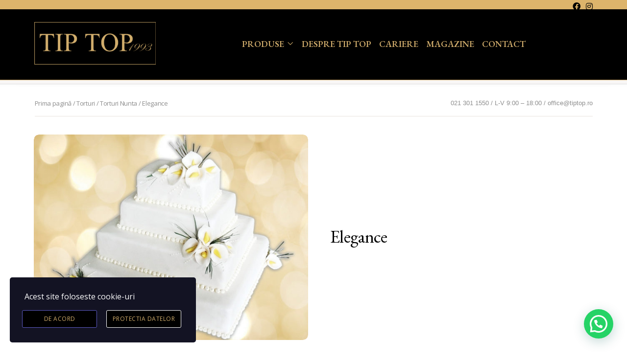

--- FILE ---
content_type: text/html; charset=UTF-8
request_url: https://tiptop.ro/product/elegance/
body_size: 27787
content:
<!doctype html>
<html lang="ro-RO"
	prefix="og: https://ogp.me/ns#" >
<head>
	<meta charset="UTF-8">
	<meta name="viewport" content="width=device-width, initial-scale=1">
	<link rel="profile" href="https://gmpg.org/xfn/11">

	<title>Elegance | Tip Top</title>

		<!-- All in One SEO 4.1.8 -->
		<meta name="robots" content="max-image-preview:large" />
		<link rel="canonical" href="https://tiptop.ro/product/elegance/" />
		<meta property="og:locale" content="ro_RO" />
		<meta property="og:site_name" content="Tip Top |" />
		<meta property="og:type" content="article" />
		<meta property="og:title" content="Elegance | Tip Top" />
		<meta property="og:url" content="https://tiptop.ro/product/elegance/" />
		<meta property="article:published_time" content="2020-04-09T11:52:57+00:00" />
		<meta property="article:modified_time" content="2020-11-09T12:54:04+00:00" />
		<meta name="twitter:card" content="summary" />
		<meta name="twitter:title" content="Elegance | Tip Top" />
		<script type="application/ld+json" class="aioseo-schema">
			{"@context":"https:\/\/schema.org","@graph":[{"@type":"WebSite","@id":"https:\/\/tiptop.ro\/#website","url":"https:\/\/tiptop.ro\/","name":"Tip Top","inLanguage":"ro-RO","publisher":{"@id":"https:\/\/tiptop.ro\/#organization"}},{"@type":"Organization","@id":"https:\/\/tiptop.ro\/#organization","name":"Tip Top","url":"https:\/\/tiptop.ro\/"},{"@type":"BreadcrumbList","@id":"https:\/\/tiptop.ro\/product\/elegance\/#breadcrumblist","itemListElement":[{"@type":"ListItem","@id":"https:\/\/tiptop.ro\/#listItem","position":1,"item":{"@type":"WebPage","@id":"https:\/\/tiptop.ro\/","name":"Prima pagin\u0103","description":"Din anul 1993 c\u00e2nd a fost \u00eenfiin\u0163at\u0103 prima cofet\u0103rie Tip Top, am oferit clien\u0163ilor no\u015ftri calitate \u015fi tradi\u0163ie, ajung\u00e2nd s\u0103 avem magazine proprii \u00een Bucure\u015fti \u015fi \u00een \u0163ar\u0103.","url":"https:\/\/tiptop.ro\/"},"nextItem":"https:\/\/tiptop.ro\/product\/elegance\/#listItem"},{"@type":"ListItem","@id":"https:\/\/tiptop.ro\/product\/elegance\/#listItem","position":2,"item":{"@type":"WebPage","@id":"https:\/\/tiptop.ro\/product\/elegance\/","name":"Elegance","url":"https:\/\/tiptop.ro\/product\/elegance\/"},"previousItem":"https:\/\/tiptop.ro\/#listItem"}]},{"@type":"Person","@id":"https:\/\/tiptop.ro\/author\/admin\/#author","url":"https:\/\/tiptop.ro\/author\/admin\/","name":"admin","image":{"@type":"ImageObject","@id":"https:\/\/tiptop.ro\/product\/elegance\/#authorImage","url":"https:\/\/secure.gravatar.com\/avatar\/0c323eceaf735f161c57263295c38588?s=96&d=mm&r=g","width":96,"height":96,"caption":"admin"}},{"@type":"ItemPage","@id":"https:\/\/tiptop.ro\/product\/elegance\/#itempage","url":"https:\/\/tiptop.ro\/product\/elegance\/","name":"Elegance | Tip Top","inLanguage":"ro-RO","isPartOf":{"@id":"https:\/\/tiptop.ro\/#website"},"breadcrumb":{"@id":"https:\/\/tiptop.ro\/product\/elegance\/#breadcrumblist"},"author":"https:\/\/tiptop.ro\/author\/admin\/#author","creator":"https:\/\/tiptop.ro\/author\/admin\/#author","image":{"@type":"ImageObject","@id":"https:\/\/tiptop.ro\/#mainImage","url":"https:\/\/tiptop.ro\/wp-content\/uploads\/2020\/04\/Elegance.jpg","width":800,"height":600},"primaryImageOfPage":{"@id":"https:\/\/tiptop.ro\/product\/elegance\/#mainImage"},"datePublished":"2020-04-09T11:52:57+02:00","dateModified":"2020-11-09T12:54:04+02:00"}]}
		</script>
		<!-- All in One SEO -->

<link rel='dns-prefetch' href='//fonts.googleapis.com' />
<link rel='dns-prefetch' href='//s.w.org' />
<link rel="alternate" type="application/rss+xml" title="Tip Top &raquo; Flux" href="https://tiptop.ro/feed/" />
<link rel="alternate" type="application/rss+xml" title="Tip Top &raquo; Flux comentarii" href="https://tiptop.ro/comments/feed/" />
		<script type="text/javascript">
			window._wpemojiSettings = {"baseUrl":"https:\/\/s.w.org\/images\/core\/emoji\/12.0.0-1\/72x72\/","ext":".png","svgUrl":"https:\/\/s.w.org\/images\/core\/emoji\/12.0.0-1\/svg\/","svgExt":".svg","source":{"concatemoji":"https:\/\/tiptop.ro\/wp-includes\/js\/wp-emoji-release.min.js?ver=5.4.18"}};
			/*! This file is auto-generated */
			!function(e,a,t){var n,r,o,i=a.createElement("canvas"),p=i.getContext&&i.getContext("2d");function s(e,t){var a=String.fromCharCode;p.clearRect(0,0,i.width,i.height),p.fillText(a.apply(this,e),0,0);e=i.toDataURL();return p.clearRect(0,0,i.width,i.height),p.fillText(a.apply(this,t),0,0),e===i.toDataURL()}function c(e){var t=a.createElement("script");t.src=e,t.defer=t.type="text/javascript",a.getElementsByTagName("head")[0].appendChild(t)}for(o=Array("flag","emoji"),t.supports={everything:!0,everythingExceptFlag:!0},r=0;r<o.length;r++)t.supports[o[r]]=function(e){if(!p||!p.fillText)return!1;switch(p.textBaseline="top",p.font="600 32px Arial",e){case"flag":return s([127987,65039,8205,9895,65039],[127987,65039,8203,9895,65039])?!1:!s([55356,56826,55356,56819],[55356,56826,8203,55356,56819])&&!s([55356,57332,56128,56423,56128,56418,56128,56421,56128,56430,56128,56423,56128,56447],[55356,57332,8203,56128,56423,8203,56128,56418,8203,56128,56421,8203,56128,56430,8203,56128,56423,8203,56128,56447]);case"emoji":return!s([55357,56424,55356,57342,8205,55358,56605,8205,55357,56424,55356,57340],[55357,56424,55356,57342,8203,55358,56605,8203,55357,56424,55356,57340])}return!1}(o[r]),t.supports.everything=t.supports.everything&&t.supports[o[r]],"flag"!==o[r]&&(t.supports.everythingExceptFlag=t.supports.everythingExceptFlag&&t.supports[o[r]]);t.supports.everythingExceptFlag=t.supports.everythingExceptFlag&&!t.supports.flag,t.DOMReady=!1,t.readyCallback=function(){t.DOMReady=!0},t.supports.everything||(n=function(){t.readyCallback()},a.addEventListener?(a.addEventListener("DOMContentLoaded",n,!1),e.addEventListener("load",n,!1)):(e.attachEvent("onload",n),a.attachEvent("onreadystatechange",function(){"complete"===a.readyState&&t.readyCallback()})),(n=t.source||{}).concatemoji?c(n.concatemoji):n.wpemoji&&n.twemoji&&(c(n.twemoji),c(n.wpemoji)))}(window,document,window._wpemojiSettings);
		</script>
		<style type="text/css">
img.wp-smiley,
img.emoji {
	display: inline !important;
	border: none !important;
	box-shadow: none !important;
	height: 1em !important;
	width: 1em !important;
	margin: 0 .07em !important;
	vertical-align: -0.1em !important;
	background: none !important;
	padding: 0 !important;
}
</style>
	<link rel='stylesheet' id='theme-icons-css'  href='https://tiptop.ro/wp-content/plugins/elementor-sm-widgets/assets/fonts/icons.css?ver=1.0' type='text/css' media='all' />
<link rel='stylesheet' id='theme-widgets-style-css'  href='https://tiptop.ro/wp-content/plugins/elementor-sm-widgets/assets/widgets_style.css?ver=1.0.7' type='text/css' media='all' />
<link rel='stylesheet' id='owl-carousel-css'  href='https://tiptop.ro/wp-content/plugins/elementor-sm-widgets/assets/css/owl.carousel.min.css?ver=2.3.4' type='text/css' media='all' />
<link rel='stylesheet' id='wp-block-library-css'  href='https://tiptop.ro/wp-includes/css/dist/block-library/style.min.css?ver=5.4.18' type='text/css' media='all' />
<link rel='stylesheet' id='wp-block-library-theme-css'  href='https://tiptop.ro/wp-includes/css/dist/block-library/theme.min.css?ver=5.4.18' type='text/css' media='all' />
<link rel='stylesheet' id='wc-block-style-css'  href='https://tiptop.ro/wp-content/plugins/woocommerce/packages/woocommerce-blocks/build/style.css?ver=2.5.14' type='text/css' media='all' />
<link rel='stylesheet' id='wooconvo-convo-css-css'  href='https://tiptop.ro/wp-content/plugins/admin-and-client-message-after-order-for-woocommerce/css/wooconvo.css?ver=5.4.18' type='text/css' media='all' />
<link rel='stylesheet' id='contact-form-7-css'  href='https://tiptop.ro/wp-content/plugins/contact-form-7/includes/css/styles.css?ver=5.1.4' type='text/css' media='all' />
<link rel='stylesheet' id='pwb-styles-frontend-css'  href='https://tiptop.ro/wp-content/plugins/perfect-woocommerce-brands/assets/css/styles-frontend.min.css?ver=1.7.7' type='text/css' media='all' />
<link rel='stylesheet' id='stretch-gallery-plugin-css'  href='https://tiptop.ro/wp-content/plugins/stretch-gallery/css/gallery.css?ver=5.4.18' type='text/css' media='all' />
<link rel='stylesheet' id='woof-css'  href='https://tiptop.ro/wp-content/plugins/woocommerce-products-filter/css/front.css?ver=1.2.3' type='text/css' media='all' />
<link rel='stylesheet' id='chosen-drop-down-css'  href='https://tiptop.ro/wp-content/plugins/woocommerce-products-filter/js/chosen/chosen.min.css?ver=1.2.3' type='text/css' media='all' />
<link rel='stylesheet' id='icheck-jquery-color-css'  href='https://tiptop.ro/wp-content/plugins/woocommerce-products-filter/js/icheck/skins/flat/aero.css?ver=1.2.3' type='text/css' media='all' />
<link rel='stylesheet' id='woof_by_instock_html_items-css'  href='https://tiptop.ro/wp-content/plugins/woocommerce-products-filter/ext/by_instock/css/by_instock.css?ver=1.2.3' type='text/css' media='all' />
<link rel='stylesheet' id='photoswipe-css'  href='https://tiptop.ro/wp-content/plugins/woocommerce/assets/css/photoswipe/photoswipe.min.css?ver=4.0.1' type='text/css' media='all' />
<link rel='stylesheet' id='photoswipe-default-skin-css'  href='https://tiptop.ro/wp-content/plugins/woocommerce/assets/css/photoswipe/default-skin/default-skin.min.css?ver=4.0.1' type='text/css' media='all' />
<link rel='stylesheet' id='woocommerce-layout-css'  href='https://tiptop.ro/wp-content/plugins/woocommerce/assets/css/woocommerce-layout.css?ver=4.0.1' type='text/css' media='all' />
<link rel='stylesheet' id='woocommerce-smallscreen-css'  href='https://tiptop.ro/wp-content/plugins/woocommerce/assets/css/woocommerce-smallscreen.css?ver=4.0.1' type='text/css' media='only screen and (max-width: 768px)' />
<link rel='stylesheet' id='woocommerce-general-css'  href='https://tiptop.ro/wp-content/plugins/woocommerce/assets/css/woocommerce.css?ver=4.0.1' type='text/css' media='all' />
<style id='woocommerce-inline-inline-css' type='text/css'>
.woocommerce form .form-row .required { visibility: visible; }
</style>
<link rel='stylesheet' id='hfe-style-css'  href='https://tiptop.ro/wp-content/plugins/header-footer-elementor/assets/css/header-footer-elementor.css?ver=1.4.1' type='text/css' media='all' />
<link rel='stylesheet' id='jet-elements-css'  href='https://tiptop.ro/wp-content/plugins/jet-elements/assets/css/jet-elements.css?ver=2.2.17' type='text/css' media='all' />
<link rel='stylesheet' id='jet-elements-skin-css'  href='https://tiptop.ro/wp-content/plugins/jet-elements/assets/css/jet-elements-skin.css?ver=2.2.17' type='text/css' media='all' />
<link rel='stylesheet' id='elementor-icons-css'  href='https://tiptop.ro/wp-content/plugins/elementor/assets/lib/eicons/css/elementor-icons.min.css?ver=5.6.2' type='text/css' media='all' />
<link rel='stylesheet' id='elementor-animations-css'  href='https://tiptop.ro/wp-content/plugins/elementor/assets/lib/animations/animations.min.css?ver=2.9.7' type='text/css' media='all' />
<link rel='stylesheet' id='elementor-frontend-css'  href='https://tiptop.ro/wp-content/plugins/elementor/assets/css/frontend.min.css?ver=2.9.7' type='text/css' media='all' />
<link rel='stylesheet' id='powerpack-frontend-css'  href='https://tiptop.ro/wp-content/plugins/powerpack-elements/assets/css/frontend.css?ver=1.3.9.1' type='text/css' media='all' />
<link rel='stylesheet' id='elementor-pro-css'  href='https://tiptop.ro/wp-content/plugins/elementor-pro/assets/css/frontend.min.css?ver=2.9.2' type='text/css' media='all' />
<link rel='stylesheet' id='eihe-front-style-css'  href='https://tiptop.ro/wp-content/plugins/image-hover-effects-addon-for-elementor/assets/style.css?ver=1.2.8' type='text/css' media='all' />
<link rel='stylesheet' id='jet-smart-filters-css'  href='https://tiptop.ro/wp-content/plugins/jet-smart-filters/assets/css/public.css?ver=1.5.0' type='text/css' media='all' />
<link rel='stylesheet' id='font-awesome-5-all-css'  href='https://tiptop.ro/wp-content/plugins/elementor/assets/lib/font-awesome/css/all.min.css?ver=2.9.7' type='text/css' media='all' />
<link rel='stylesheet' id='font-awesome-4-shim-css'  href='https://tiptop.ro/wp-content/plugins/elementor/assets/lib/font-awesome/css/v4-shims.min.css?ver=2.9.7' type='text/css' media='all' />
<link rel='stylesheet' id='elementor-post-78-css'  href='https://tiptop.ro/wp-content/uploads/elementor/css/post-78.css?ver=1743100982' type='text/css' media='all' />
<link rel='stylesheet' id='hfe-widgets-style-css'  href='https://tiptop.ro/wp-content/plugins/header-footer-elementor/inc/widgets-css/frontend.css?ver=1.4.1' type='text/css' media='all' />
<link rel='stylesheet' id='elementor-post-103-css'  href='https://tiptop.ro/wp-content/uploads/elementor/css/post-103.css?ver=1699864388' type='text/css' media='all' />
<link rel='stylesheet' id='stm-gdpr-styles-css'  href='https://tiptop.ro/wp-content/plugins/stm-gdpr-compliance/assets/css/styles.css?ver=5.4.18' type='text/css' media='all' />
<link rel='stylesheet' id='orbisius_ct_manufacturer_child_parent_style-css'  href='https://tiptop.ro/wp-content/themes/manufacturer/style.css?ver=1.1.5' type='text/css' media='all' />
<link rel='stylesheet' id='orbisius_ct_manufacturer_child_parent_style_child_style-css'  href='https://tiptop.ro/wp-content/themes/manufacturer-child/style.css?ver=1.1.5' type='text/css' media='all' />
<link rel='stylesheet' id='manufacturer-main-styles-css'  href='https://tiptop.ro/wp-content/themes/manufacturer/css/manufacturer_style.css?ver=1769439313' type='text/css' media='all' />
<link rel='stylesheet' id='manufacturer-responsive-styles-css'  href='https://tiptop.ro/wp-content/themes/manufacturer/css/responsive.css?ver=1769439313' type='text/css' media='all' />
<link rel='stylesheet' id='themify-icons-css'  href='https://tiptop.ro/wp-content/themes/manufacturer/fonts/themify-icons.css?ver=5.4.18' type='text/css' media='all' />
<link rel='stylesheet' id='dashicons-css'  href='https://tiptop.ro/wp-includes/css/dashicons.min.css?ver=5.4.18' type='text/css' media='all' />
<link rel='stylesheet' id='manufacturer-style-css'  href='https://tiptop.ro/wp-content/themes/manufacturer-child/style.css?ver=5.4.18' type='text/css' media='all' />
<link rel='stylesheet' id='jet-woo-builder-css'  href='https://tiptop.ro/wp-content/plugins/jet-woo-builder/assets/css/jet-woo-builder.css?ver=1.4.1.1' type='text/css' media='all' />
<style id='jet-woo-builder-inline-css' type='text/css'>
@font-face {
			font-family: "WooCommerce";
			src: url("https://tiptop.ro/wp-content/plugins/woocommerce/assets/fonts/WooCommerce.eot");
			src: url("https://tiptop.ro/wp-content/plugins/woocommerce/assets/fonts/WooCommerce.eot?#iefix") format("embedded-opentype"),
				url("https://tiptop.ro/wp-content/plugins/woocommerce/assets/fonts/WooCommerce.woff") format("woff"),
				url("https://tiptop.ro/wp-content/plugins/woocommerce/assets/fonts/WooCommerce.ttf") format("truetype"),
				url("https://tiptop.ro/wp-content/plugins/woocommerce/assets/fonts/WooCommerce.svg#WooCommerce") format("svg");
			font-weight: normal;
			font-style: normal;
			}
</style>
<link rel='stylesheet' id='jet-woo-builder-frontend-css'  href='https://tiptop.ro/wp-content/plugins/jet-woo-builder/assets/css/lib/jetwoobuilder-frontend-font/css/jetwoobuilder-frontend-font.css?ver=1.4.1.1' type='text/css' media='all' />
<link rel='stylesheet' id='whatsappme-css'  href='https://tiptop.ro/wp-content/plugins/creame-whatsapp-me/public/css/whatsappme.min.css?ver=3.2.3' type='text/css' media='all' />
<link rel='stylesheet' id='redux-google-fonts-theme_options-css'  href='https://fonts.googleapis.com/css?family=EB+Garamond%3A700%2C400%7COpen+Sans%3A400&#038;ver=1586963918' type='text/css' media='all' />
<link rel='stylesheet' id='google-fonts-1-css'  href='https://fonts.googleapis.com/css?family=Open+Sans%3A100%2C100italic%2C200%2C200italic%2C300%2C300italic%2C400%2C400italic%2C500%2C500italic%2C600%2C600italic%2C700%2C700italic%2C800%2C800italic%2C900%2C900italic%7CEB+Garamond%3A100%2C100italic%2C200%2C200italic%2C300%2C300italic%2C400%2C400italic%2C500%2C500italic%2C600%2C600italic%2C700%2C700italic%2C800%2C800italic%2C900%2C900italic&#038;subset=latin-ext&#038;ver=5.4.18' type='text/css' media='all' />
<link rel='stylesheet' id='elementor-icons-shared-0-css'  href='https://tiptop.ro/wp-content/plugins/elementor/assets/lib/font-awesome/css/fontawesome.min.css?ver=5.12.0' type='text/css' media='all' />
<link rel='stylesheet' id='elementor-icons-fa-brands-css'  href='https://tiptop.ro/wp-content/plugins/elementor/assets/lib/font-awesome/css/brands.min.css?ver=5.12.0' type='text/css' media='all' />
<!--n2css--><script type='text/javascript'>
/* <![CDATA[ */
var pp = {"ajax_url":"https:\/\/tiptop.ro\/wp-admin\/admin-ajax.php"};
/* ]]> */
</script>
<script type='text/javascript' src='https://tiptop.ro/wp-includes/js/jquery/jquery.js?ver=1.12.4-wp'></script>
<script type='text/javascript' src='https://tiptop.ro/wp-includes/js/jquery/jquery-migrate.min.js?ver=1.4.1'></script>
<script type='text/javascript' src='https://tiptop.ro/wp-content/plugins/elementor-sm-widgets/assets/js/skroll-r.js?ver=0.6.30'></script>
<script type='text/javascript' src='https://tiptop.ro/wp-content/plugins/elementor-sm-widgets/assets/js/scripts.js?ver=1769439313'></script>
<script type='text/javascript' src='https://tiptop.ro/wp-content/plugins/elementor-sm-widgets/assets/js/owl.carousel.min.js?ver=2.3.4'></script>
<script type='text/javascript' src='https://tiptop.ro/wp-includes/js/plupload/moxie.min.js?ver=1.3.5'></script>
<script type='text/javascript' src='https://tiptop.ro/wp-includes/js/plupload/plupload.min.js?ver=2.1.9'></script>
<script type='text/javascript' src='https://tiptop.ro/wp-includes/js/jquery/ui/effect.min.js?ver=1.11.4'></script>
<script type='text/javascript' src='https://tiptop.ro/wp-includes/js/jquery/ui/effect-shake.min.js?ver=1.11.4'></script>
<script type='text/javascript'>
/* <![CDATA[ */
var wooconvo_vars = {"ajaxurl":"https:\/\/tiptop.ro\/wp-admin\/admin-ajax.php","plugin_url":"https:\/\/tiptop.ro\/wp-content\/plugins\/admin-and-client-message-after-order-for-woocommerce","settings":"","order_id":"1","order_email":"","file_upload_path_thumb":"https:\/\/tiptop.ro\/wp-content\/uploads\/order_files\/thumbs\/","file_upload_path":"https:\/\/tiptop.ro\/wp-content\/uploads\/order_files\/","expand_all":"Expand all","collapse_all":"Collapse all","message_max_files_limit":" files allowed only"};
/* ]]> */
</script>
<script type='text/javascript' src='https://tiptop.ro/wp-content/plugins/admin-and-client-message-after-order-for-woocommerce/js/convo.js?ver=3.0'></script>
<script type='text/javascript'>
/* <![CDATA[ */
var PRODUCT_CODE = {"ajax":"https:\/\/tiptop.ro\/wp-admin\/admin-ajax.php"};
/* ]]> */
</script>
<script type='text/javascript' src='https://tiptop.ro/wp-content/plugins/product-code-for-woocommerce/assets/js/editor.js?ver=5.4.18'></script>
<script type='text/javascript' src='https://tiptop.ro/wp-content/plugins/stretch-gallery/js/stretch_gallery.js?ver=5.4.18'></script>
<script type='text/javascript' src='https://tiptop.ro/wp-content/plugins/elementor/assets/lib/font-awesome/js/v4-shims.min.js?ver=2.9.7'></script>
<link rel='https://api.w.org/' href='https://tiptop.ro/wp-json/' />
<link rel="EditURI" type="application/rsd+xml" title="RSD" href="https://tiptop.ro/xmlrpc.php?rsd" />
<link rel="wlwmanifest" type="application/wlwmanifest+xml" href="https://tiptop.ro/wp-includes/wlwmanifest.xml" /> 
<meta name="generator" content="WordPress 5.4.18" />
<meta name="generator" content="WooCommerce 4.0.1" />
<link rel='shortlink' href='https://tiptop.ro/?p=4554' />
<link rel="alternate" type="application/json+oembed" href="https://tiptop.ro/wp-json/oembed/1.0/embed?url=https%3A%2F%2Ftiptop.ro%2Fproduct%2Felegance%2F" />
<link rel="alternate" type="text/xml+oembed" href="https://tiptop.ro/wp-json/oembed/1.0/embed?url=https%3A%2F%2Ftiptop.ro%2Fproduct%2Felegance%2F&#038;format=xml" />
<style type='text/css'> .ae_data .elementor-editor-element-setting {
                        display:none !important;
                }
                </style>
<!-- Call Now Button 0.4.0 by Jerry Rietveld (callnowbutton.com) -->
<style>#callnowbutton {display:none;} @media screen and (max-width:650px){#callnowbutton {display:block; position:fixed; text-decoration:none; z-index:2147483647;width:65px; height:65px; border-radius:50%; box-shadow: 0 3px 6px rgba(0, 0, 0, 0.3);transform: scale(0.9);bottom:15px; left:20px;background:url([data-uri]) center/45px 45px no-repeat #00bb00;}}#callnowbutton span{display:none;}</style>
<!-- start Simple Custom CSS and JS -->
<style type="text/css">
#productom .man_product_photo img {
    object-fit: unset !important;
    height: 100%;
    width: 100%;
    vertical-align: unset !important;
    border-radius: 0px !important;
}
#productom ul.products {
    display: block !important;
    grid-column-gap: unset !important;
    grid-row-gap: unset !important;
    grid-template-columns: unset !important;
}
#productom .man_product_cont {
    position: relative;
    padding-top: 0px !important;
    padding-bottom: 0px !IMPORTANT;
    background: white !important;
    padding-left: 10px !important;
  text-align: center;
    padding-right: 10px !important;
}
#productom .man_product_photo.man_image_bck {
    box-shadow: none !important;
    transform: none !important;
}
#productom li {
    width: 31.33% !important;
    float: left;
    height: 395px !important;
}
#productom a.button.product_type_simple.add_to_cart_button.ajax_add_to_cart {
    display: block !important;
    background: black !important;
    border: none !important;
    border-radius: 0px !important;
    color: white !IMPORTANT;
    position: absolute !important;
    bottom: 0px !IMPORTANT;
    margin: 0px !important;
    box-shadow: none !important;
    transition: none !IMPORTANT;
  padding: 3% !important;
  line-height: 18px !important;
  font-size: 14px;
    font-weight: bold !important;
    font-family: open sans !important;
    text-transform: uppercase;
  transform: none !important;
}
#productom .add_to_cart_button:after {
  
    display: inline-block;
    content: "\e60d";
    font-family: themify;
    margin-left: 10px;
    -webkit-transform: scaleX(-1);
    transform: scaleX(-1);
    font-size: 21px;
    float: right;
}
#productom span.woocommerce-Price-amount.amount {
    font-weight: bold !important;
    color: red !important;
    font-size: 18px !important;
}</style>
<!-- end Simple Custom CSS and JS -->
<!-- start Simple Custom CSS and JS -->
<script type="text/javascript">
jQuery(document).ready(function() {
 jQuery('.jet-woo-product-button a').text("Adauga in cos");
 jQuery('.archive a.button.product_type_simple.add_to_cart_button.ajax_add_to_cart').text("Adauga in cos");
 jQuery('#productom a.button.product_type_simple.add_to_cart_button.ajax_add_to_cart').text("Adauga in cos");

});</script>
<!-- end Simple Custom CSS and JS -->
<!-- start Simple Custom CSS and JS -->
<script type="text/javascript">
jQuery(document).ready(function( $ ){
$(".flex-control-thumbs li").each(function(){$(this).attr("style","margin-bottom:10px !important;");});
});</script>
<!-- end Simple Custom CSS and JS -->
<link rel="apple-touch-icon" sizes="76x76" href="/wp-content/uploads/fbrfg/apple-touch-icon.png">
<link rel="icon" type="image/png" sizes="32x32" href="/wp-content/uploads/fbrfg/favicon-32x32.png">
<link rel="icon" type="image/png" sizes="16x16" href="/wp-content/uploads/fbrfg/favicon-16x16.png">
<link rel="manifest" href="/wp-content/uploads/fbrfg/site.webmanifest">
<link rel="shortcut icon" href="/wp-content/uploads/fbrfg/favicon.ico">
<meta name="msapplication-TileColor" content="#da532c">
<meta name="msapplication-config" content="/wp-content/uploads/fbrfg/browserconfig.xml">
<meta name="theme-color" content="#ffffff"><script type="text/javascript">window.wp_data = {"stm_ajax_add_review":"81a581ecc4","pearl_install_plugin":"1275712112"};</script>	<noscript><style>.woocommerce-product-gallery{ opacity: 1 !important; }</style></noscript>
			<style type="text/css" id="wp-custom-css">
			/* Styling add to quote button on archive and shop pages */
.archive .button.alt.addquotelistbutton.product_type_simple {
	    background-color: black !important;
    padding: 8px !important;
    color: white !important;
	width: 87%;
}
.archive .man_product_cont a {
	text-align:center;
}
.elementor-editor-active .man_sidebar_col, .page-id-1356 .return-to-shop, .archive .man_shop_info {
display:none !important;
}
.flex-control-thu mbs li {
	margin: 0px 0px 10px 0px !important;
}
.search-field {
	width:50%;
}
.page-id-1356 #content {
    padding-bottom: 0px;
    padding-top: 200px;
}
@media screen and (max-width:768px){
	.page-id-1356 #content {
    padding-bottom: 0px;
    padding-top: 300px !important;
}
}
.sm_nav_menu > li ul ul {
    left: 250px;
}




div#sm_menu ul.sub-menu {
    background: #303030 !important;
    border-radius: 0px !important;
    margin-bottom: 0px !important;
    padding-bottom: 0px !important;
    padding-top: 0px !important;
}
div#sm_menu ul.sub-menu li a {
    color: white !important;
    line-height: 23px !important;
	font-size: 14px;
}
div#sm_menu .sm_nav_menu > li ul li {
     border-bottom: 1px solid;
}

.sm_nav_menu > li ul:before, .man_widget_shopping_cart_content:before,.sm_nav_menu > li ul:before, .man_widget_shopping_cart_content:before {
	visibility:hidden;
}
#menu-item-1333 > ul {
    left: -32px !important;
}
#masthead > div > div > div > section.elementor-element.elementor-element-12dec98.elementor-section-content-middle.elementor-section-boxed.elementor-section-height-default.elementor-section-height-default.elementor-section.elementor-top-section > div > div > div.elementor-element.elementor-element-031f8f8.elementor-column.elementor-col-50.elementor-top-column > div{
	padding:0px
}

#menu-item-1333 > a {
    padding: 17px;
}
.sm_nav_menu > li ul ul {
  
    top: 0 !important;
    margin-top: 0px !important;
}
#page .man_intro .man_intro_cont {
    display: block;
}
#content {
    padding-bottom: 0px;
    padding-top:  0px;
    clear: both;
}
#page .man_intro .man_intro_cont {
    display: block;
    padding-top: 0px !important;
    visibility: hidden;
}
@media (min-width: 300px) and (max-width: 1021px) { 

div#sm_menu ul.sub-menu {
    background: #303030 !important;
    border-radius: 0px !important;
    margin-bottom: 0px !important;
    padding-bottom: 0px !important;
    padding-top: 0px !important;
    max-width: 100% !important;
    width: auto !important;
    text-align: center;
    margin-right: 0px !important;
    margin-left: auto !important;
    margin-right: auto !important;
    left: auto !important;
    float: none !important;
	}
#menu-item-1333 > a:after {
    margin-top: 16px;
}
	.sm_nav_menu > li ul li {
    padding: 10px 0px!important;
}
	
	
	
	
	
	 /*
#masthead > div > div > div > section.elementor-element.elementor-element-12dec98.elementor-section-content-middle.elementor-section-boxed.elementor-section-height-default.elementor-section-height-default.elementor-section.elementor-top-section > div:after {
    /* content: "Catalog produse";
    /* float: right !important; 
    color: white !important;
    width: 100% !important;
    padding-top: 15px;
    font-size: 19px;
    text-align: center;
}	*/
	#masthead > div > div > div > section.elementor-element.elementor-element-12dec98.elementor-section-content-middle.elementor-section-boxed.elementor-section-height-default.elementor-section-height-default.elementor-section.elementor-top-section > div .elementor-row {
    width: auto !important;
}
	#menu-item-1333 > ul {
    display: block;
}
}
.page-id-1356om .woocommerce.woocommerce-cart {
    
}
	.page-id-1356  #content {
    padding-bottom: 0px;
    padding-top: 0px !important;
}
	.page-id-1356   .woocommerce table.shop_table {
    border: none !important;
   
    background: transparent !important;
}
.page-id-1356  .product-price, .page-id-1356  .product-quantity,.page-id-1356   .product-subtotal {
    display: none;
}


@media (min-width: 1022px) { 
.archive #page .man_intro .man_intro_cont {
    z-index: 1;
    visibility: visible !important;
    text-align: center;
    width: 800px;
    max-width: 100%;
    padding-top: 257px !important;
    position: relative;
    margin: 0 auto;
    padding-bottom: 0px;
}

.archive #page .man_intro .man_intro_cont * {
font-size: 35px !important; 
	}
.archive .man_intro.man_image_bck {
    background: none !important;
}
	.archive .container {
    padding-top: 0px !important;
}
	.single-product .elementor-section.elementor-section-stretched {
  
}

}
table.shop_table.shop_table_responsive.cart tr:not(.cart_item) {
    background: #3C024D;
    display: none;
}
a.btn {
    margin-top: -8px !important;
	 
}
input#searchsubmit {
    background: black;
}
p#billing_first_name_field {
    width: 100%;
}
li.woocommerce-notice.woocommerce-notice--info.woocommerce-info {
    display: none;
}
.woocommerce-privacy-policy-text {
    display: none;
}
ul.wc_payment_methods.payment_methods.methods {
    /* display: none; */
    border: none !important;
}
tr.cart-subtotal {
    display: none;
}
.quantity {
    margin-left: 7px !important;
}

.elementor-1379 .elementor-element.elementor-element-1d7f41c .elementor-jet-single-add-to-cart .variations {
    max-width: 100% !important;
}
.woocommerce div.product form.cart .variations select {
    max-width: 100%;
    min-width: 75%;
    display: inline-block;
    margin-right: auto !important;
    padding-top: 0px !important;
    padding-bottom: 0px !important;
    max-width: 45% !important;
    min-width: 10% !important;
    padding-left: 3px !important;
    height: 36px !important;
}


@media (min-width: 768px)   {  
div[data-id="ecdb706"] .ti-arrow-right:before {
    content: "\e628";
    content: "\e60d";
    font-size: 30px;
}
div[data-id="ecdb706"] .ti-arrow-right  {
-webkit-transform: scaleX(-1);
  transform: scaleX(-1);
}
div[data-id="ecdb706"] a {
    background: black !important;
    border: none !IMPORTANT;
    border-radius: 0px !important;
}

div[data-id="c600ffc"] {
    width: 67% !important;
}
div[data-id="bf3eeb5"] {
    display: none;
}
div[data-id="5f55164"] input#searchsubmit {
    display: none;
}
div[data-id="c600ffc"] input#s ,div[data-id="aaed1cd"] input#s{
    padding: 16px !important;
    border-radius: 0 !important;
    width: 100% !important;
    padding-top: 13px !important;
    padding-bottom: 13px !important;
    margin-left: 0px !important;
    float: left;
}
div[data-id="ecdb706"] a {
    background: black !important;
    padding-top: 12px!important;
    border: none !IMPORTANT;
    border-radius: 0px !important;
    padding-bottom: 8px !important;
}
.elementor-element.elementor-element-ecdb706.elementor-hidden-phone.elementor-widget__width-auto.elementor-widget.elementor-widget-sm-default-button {
    margin-top: -42px;
	} 
form#searchform::after {
    content: "xxxxx";
    content: "\e610";
    font-family: 'themify';
    position: absolute;
    font-size: 23px;
    top: 12px;
    right: 10px;
}
	form#searchform {
    width: 74%;
    position: relative;
}
	div[data-id="ecdb706"] a:hover{background:#3C024D !important}

	
		.jet-woo-products__item.col-desk-4.jet-woo-builder-product {
    border: 1px solid lightgrey;
    
    /* width: 25% !IMPORTANT; */
    /* float: left; */
    position: relative;
  flex: 0 0 23%;
    max-width: 23%;
    margin-right: 2%;
    padding: 0px;
}
	
	
	div[data-id="c600ffc"] {
    position: relative !important;
}
div[data-id="b43ad7f"].om {
    width: 60px !important;
    float: right !IMPORTANT;
    margin-top: 18px;
    position: absolute;
    z-index: 1111111111;
    background: lightgrey;
    padding-right: 10px;
    height: 50px;
}
div[data-id="b43ad7f"] {
    width: 60px !important;
    float: right !IMPORTANT;
    top: 66px;
    position: absolute;
    z-index: 1111111111;
    background: lightgrey;
    padding-right: 10px;
    /* height: 50px; */
     
}

.man_cart_block {
    padding: 15px 0;
    padding-top: 12px;
}
	section[data-id="e52a00e"] {
    z-index: 11111111 !IMPORTANT;
}
	
	
	section[data-id="12dec98"] {
    padding-top: 0px !important;
    padding-bottom: 0px !important;
}
li.menu-item a {
    line-height: 30px !important;
}
div#sm_menu ul.sub-menu {
    background: #3C024D!important;
   
}
div#sm_menu .sm_nav_menu > li ul li {
    border-bottom: none !important;
}
.elementor-78 .elementor-element.elementor-element-74cd7b6 .sm_nav_menu > li {
    padding: 11px 54px 10px 36px;
}
.sm_nav_menu > li ul li {
    padding: 10px 30px!important;
    padding-left: 23px !important;
    padding-right: 23px !important;
}
.sm_nav_menu > li ul a:hover:before{display:none;}
.sm_nav_menu > li ul a:hover {
    transform: translateX(0px) !important;
}
	.jet-woo-products__item.col-desk-4.jet-woo-builder-product {
    
    height: 400px;
}
	div[data-id="aaed1cd"] input#s {
    float: none !important;
}
div[data-id="aaed1cd"] form {
    float: right;
    width: 100% !important;
}
	
	
	
	
}




a.button.product_type_simple.add_to_cart_button.ajax_add_to_cart {
    display: block !important;
    visibility: visible !important;
    z-index: 100000000000;
    position: relative !important;
    opacity: 1 !important;
}
.archive .add_to_cart_button:after {
     
    transform: scaleX(-1);
    font-size: 21px;
    float: right;
}
.archive .man_product_cont a.button.product_type_simple.add_to_cart_button.ajax_add_to_cart{
    position: absolute !important;
    bottom: 0px !important;
    background: black !important;
    width: 100% !important;
    left: 0;
    text-align: center;
    padding: 0px !important;
    display: inline-block !important;
    vertical-align: middle;
    color: white !important;
    z-index: 100000;
    /* height: 100px !important; */
    border: none !important;
    border-radius: 0 !important;
    line-height: 34px !important;
    padding-right: 7px !important;
	    margin-bottom: 0px !important; 
}
.man_product_cont, .man_product_cont {
    transform: none !important;
    /* display: block !important; */
    /* position: relative !important; */
    border: none !important;
    bottom: 0;
    position: absolute;
    height: 43%;
}
	.woocommerce ul.products li.product, .woocommerce-page ul.products li.product {
    margin-bottom: 0px !important;
    padding-bottom: 0px !important;
   width: 255.3px !important;
height: 343px !important;
    border: 0px solid lightgrey !important;
    margin-right: 2% !important;
	}
	.man_product_photo.man_image_bck {
    height: auto !important;
}
	.archive span.price * {
    font-weight: bold !important;
    color: red !important;
    font-size: 18px !important;
}





ins span.woocommerce-Price-amount.amount,.jet-woo-product-price span.woocommerce-Price-amount.amount {
    font-weight: bold !important;
    color: red !important;
    font-size: 18px !important;
}
.jet-woo-product-price  del span.woocommerce-Price-amount.amount {
	 color: #4b4b4b !important;
    font-weight: bold !important;
    /* color: red !important; */
    font-size: 15px !important;
}

	.jet-woo-products__item.col-desk-4.jet-woo-builder-product {
    border: 1px solid lightgrey;
   
    /* width: 25% !IMPORTANT; */
    /* float: left; */
    position: relative;
    
    padding: 0px;
}
a.button.product_type_simple.add_to_cart_button {
    position: absolute;
    bottom: 0px !important;
    background: black;
    width: 100% !important;
    left: 0;
    text-align: center;
    padding: 3%;
    vertical-align: middle;
    /* display: flex !important; */
    /* justify-content: center; */
    /* align-items: center; */
    line-height: 18px !important;
    /* display: table !important; */
}
.jet-woo-products__item.col-desk-4.jet-woo-builder-product .add_to_cart_button:after {
    display: inline-block;
    content: "\e60d";
    font-family: themify;
    margin-left: 10px;
    -webkit-transform: scaleX(-1);
    transform: scaleX(-1);
    font-size: 21px;
    float: right;
 
}
	
.jet-woo-products .jet-woo-products__inner-box .jet-woo-product-title {
    padding-left: 10px !important;
    padding-right: 10px;
}

.jet-woo-product-button .button {
    font-size: 14px;
    font-weight: bold !important;
    font-family: open sans !important;
    text-transform: uppercase;
}
div[data-id="aaed1cd"] input#searchsubmit {
    display: none;
}


.woocommerce-cart a.checkout-button.button.alt.wc-forward {
	font-weight: bold !important; 
    border-radius: 0px !important;
    box-shadow: none !important;
}
.woocommerce #payment #place_order, .woocommerce-page #payment #place_order,form.cart button.single_add_to_cart_button.button.alt {
    float: left;
    border-radius: 0px !important;
    box-shadow: 0 !important;
	font-size: 17px;
	color: black;
    /* -webkit-transform: scaleX(-1); */
    /* transform: scaleX(-1); */
    padding: 0px !important;
    line-height: 57px !important;
    padding-left: 12px !important;
    padding-right: 12px !important;
}
form.cart button.single_add_to_cart_button.button.alt {
    /* padding-top: 12px !important; */
    /* padding-bottom: 12px !important; */
    line-height: 52px !important;
}
button#place_order::before,form.cart button.single_add_to_cart_button.button.alt::before  {
    content: "\e60d";
    font-size: 25;
    -webkit-transform: scaleX(-1);
    /* transform: scaleX(-1) !important; */
    font-family: 'themify';
    -webkit-transform: scaleX(-1);
    transform: scaleX(-1);
    float: left;
    clear: right;
    margin-right: 12px !important;
}

@media (min-width: 768px){
.elementor-78 .elementor-element.elementor-element-74cd7b6 .sm_nav_menu > li {
    padding: 11px 6px 10px 36px;
	}}

div[data-id="a31c796"] div#sm_menu ul.sub-menu {
    z-index: 1111;
    margin-top: 0px !important;
    background: black !important;
}
div[data-id="a31c796"] .sm_nav_menu > li > a:before{}

.stock {display:none;}
#product-2335 > div > div > div > section.elementor-element.elementor-element-0692acd.elementor-section-stretched.elementor-section-boxed.elementor-section-height-default.elementor-section-height-default.elementor-section.elementor-top-section > div > div > div.elementor-element.elementor-element-6ebdd6a.elementor-column.elementor-col-50.elementor-top-column > div > div > div.elementor-element.elementor-element-9e073df.elementor-widget.elementor-widget-jet-single-price > div > div > p > span > span::after {
content: '';
	padding-left: 20px;
font-size:15px;
	color:black;
}

.elementor-78 .elementor-element.elementor-element-12dec98:not(.elementor-motion-effects-element-type-background), .elementor-78 .elementor-element.elementor-element-12dec98 > .elementor-motion-effects-container > .elementor-motion-effects-layer,#masthead > div > div > div > section.elementor-element.elementor-element-12dec98.elementor-section-content-middle.elementor-section-boxed.elementor-section-height-default.elementor-section-height-default.elementor-section.elementor-top-section > div > div > div > div {
	background-color: #440C54 !important;
}

.btn, .btn:hover, div.wpforms-container-full .wpforms-form input[type=submit], div.wpforms-container-full .wpforms-form button[type=submit], div.wpforms-container-full .wpforms-form input[type=submit]:hover, div.wpforms-container-full .wpforms-form button[type=submit]:hover, .man_page button, .man_page [type="button"], .man_page [type="reset"], .man_page [type="submit"], .woocommerce div.product form.cart .button, .woocommerce div.product form.cart .button:hover, body div.wpforms-container-full .wpforms-form button[type=submit], body div.wpforms-container-full .wpforms-form button[type=submit]:hover, .woocommerce #review_form #respond .form-submit input, .woocommerce #review_form #respond .form-submit input:hover, .woocommerce ul.products li.product .button, .woocommerce ul.products li.product .button:hover, .woocommerce #respond input#submit, .man_page .woocommerce a.button, .woocommerce button.button, .woocommerce input.button, .woocommerce #respond input#submit:hover, .man_page .woocommerce a.button:hover, .woocommerce button.button:hover, .woocommerce input.button:hover, .cart button, .woocommerce-cart .wc-proceed-to-checkout a.checkout-button, .woocommerce_checkout_place_order, .woocommerce button.button.alt, .products .man_product_photo .added_to_cart, .man_page input[type="text"], .man_page input[type="email"], .man_page input[type="url"], .man_page input[type="password"], .man_page input[type="search"], .man_page input[type="number"], .man_page input[type="tel"], .man_page input[type="range"], .man_page input[type="date"], .man_page input[type="month"], .man_page input[type="week"], .man_page input[type="time"], .man_page input[type="datetime"], .man_page input[type="datetime-local"], .man_page input[type="color"], .man_page textarea, .man_page select, .input-text, .added_to_cart, .woocommerce a.added_to_cart, .man_product_cont_desc .button, .add_to_cart_button, .add_to_cart_button:hover, .product_type_simple:hover, .product_type_simple, .wp-block-button__link, .added_to_cart, .added_to_cart:hover, .man_product_cont .button {
    font-family: Montserrat;
    line-height: 17px;
    font-weight: 400;
    font-style: normal;
    color: #fff;
    font-size: 16px;
}
.btn, div.wpforms-container-full .wpforms-form input[type=submit], div.wpforms-container-full .wpforms-form button[type=submit], .man_page button, .man_page [type="button"], [type="reset"], .man_page [type="submit"], .woocommerce div.product form.cart .button, body div.wpforms-container-full .wpforms-form button[type=submit], .woocommerce #review_form #respond .form-submit input, .woocommerce ul.products li.product .button, .woocommerce #respond input#submit, .man_page .woocommerce a.button, .woocommerce button.button, .woocommerce input.button, .woocommerce-cart .wc-proceed-to-checkout a.checkout-button, .woocommerce_checkout_place_order, .woocommerce button.button.alt, .products .man_product_photo .added_to_cart, .added_to_cart, .woocommerce a.added_to_cart, .man_product_cont_desc a.button, .add_to_cart_button, .product_type_simple, .wp-block-button__link, .added_to_cart{
	padding:10px;
	background-color:#440C54 !important;
}

.product img{
	height: 200px
}

#content{
	background-color: white;
}

.has-post-thumbnail.shipping-taxable.product-type-simple > div.man_product_cont > a.button.product_type_simple{display:none;}

#main > ul > li.product.type-product.status-publish.instock.has-post-thumbnail.shipping-taxable.product-type-simple,.elementor-section-stretched.elementor-section-boxed.elementor-section-height-default.elementor-section-height-default.elementor-section.elementor-top-section > div > div > div > div > div > div > div > div > section > ul > li.product.type-product.status-publish.has-post-thumbnail.shipping-taxable.purchasable.product-type-simple{
	border:0px solid lightgrey !important;
}

li.product .man_product_photo{
	box-shadow: none !important;
}
@media only screen and (max-width: 768px){
	#s{
		position:relative;
		right: 110px;
			width:180px;
	}
	
	#searchsubmit{
		position:relative;
		bottom: 48px;
	}
}
.products > li,.man_product_photo,.man_image_bck,a,.man_product_cont{
	transition:none !important;
	-o-transition: none;
	-webkit-transition:none;
}

.recomandate div.man_product_cont > a:nth-child(1) > span.price > span,.recomandate div.man_product_cont > a.button.product_type_simple.add_to_cart_button.ajax_add_to_cart
{
	display:none !important;
}

.woocommerce-mini-cart__buttons.buttons,#masthead > div > div > div > section.elementor-element.elementor-element-e52a00e.elementor-section-content-middle.elementor-section-boxed.elementor-section-height-default.elementor-section-height-default.elementor-section.elementor-top-section > div > div > div.elementor-element.elementor-element-c600ffc.elementor-column.elementor-col-25.elementor-top-column > div > div > div.elementor-element.elementor-element-b43ad7f.elementor-hidden-tablet.elementor-hidden-phone.elementor-widget.elementor-widget-sm-basket > div > div > div > div > div > p.woocommerce-mini-cart__buttons.buttons > a:nth-child(1),#masthead > div > div > div > section.elementor-element.elementor-element-e52a00e.elementor-section-content-middle.elementor-section-boxed.elementor-section-height-default.elementor-section-height-default.elementor-section.elementor-top-section > div > div > div.elementor-element.elementor-element-c600ffc.elementor-column.elementor-col-25.elementor-top-column > div > div > div.elementor-element.elementor-element-b43ad7f.elementor-hidden-tablet.elementor-hidden-phone.elementor-widget.elementor-widget-sm-basket > div > div > div > div > div > p.woocommerce-mini-cart__buttons.buttons > a.button.checkout.wc-forward{
	background-color: white !important;
	
}

.woocommerce .woocommerce-mini-cart__buttons .button{
	font-size:15px !important;
}
div[data-id="b43ad7f"] * {
    text-align: center;
}
div[data-id="b43ad7f"] {
    margin-right: 0px !important;
    padding-right: 0px !important;
    background: #cdaa6a;
}
/*
div[data-id="b43ad7f"] .man_cart_block .ti {
    display: inline-block;
    vertical-align: middle;
    -webkit-transform: scaleX(-1) !important;
    transform: scaleX(-1) !important;
    font-weight: bold  !important;
}*/
span.man_cart-items-count.count {
    font-weight: bold !important;
}

.woocommerce form.cart button.single_add_to_cart_button.button.alt {
    background-color: black !important;
    border-color: #cdaa6a !important;
    border: 1px solid #cdaa6a;
    line-height: 49px !important;
    color: #cdaa6a !important;
    /* padding-top: 3px !important; */
    width: 232px !important;
    text-transform: uppercase !important;
  font-family: "eb garamond" !important;
	    font-size: 28x !important;
    font-weight: 800 !important;
}
.woocommerce form.cart button.single_add_to_cart_button.button.alt::before {
    -webkit-transform: scaleX( 1);
    transform: scaleX(1);
}
.woocommerce .quantity .qty {
     border-color: #cdaa6a !important;
    width: 82px !important;
    border-radius: 0px !important;
}


div#sm_menu ul.sub-menu {
    background: #000!important;
    border: 1px solid #D1AE6C !important;
	    z-index: 111111; 
}
.products_grid_type .man_product_cont h3 {
    font-size: 20px !important;
    color: black !important;
}
.products_grid_type .man_product_cont .woocommerce-Price-amount {
    font-size: 18px !important;
}
.archive .add_to_cart_button:after {
      width: 0;
    visibility: hidden;
    margin: 0;
    padding: 0;
}


.archive .man_intro {
  
    box-shadow: none !important;
    border: none !important;
}

.archive .man_product_cont a.button.product_type_simple.add_to_cart_button.ajax_add_to_cart {
    display: none !important;
}

 
.archive #page .man_intro .man_intro_cont {
     padding-top: 190px !important;
  }

.woocommerce ul.products li.product, .woocommerce-page ul.products li.product {
     height: 343px;
}

.archive ul.products.products_grid_type.columns-4 {
    margin-top: 20px !important;
}
 
.single.woocommerce ul.products li.product, single.woocommerce-page ul.products li.product {
    height: 263px;
}
.single.woocommerce ul.products li.product .man_product_cont {
    height: 24% !important;
}
.woocommerce div.product div.images .woocommerce-product-gallery__trigger {
  background:#FFFFFF;
  border-radius:100%;
  box-sizing:content-box;
  display:none;
  font-size:2em;
  height:36px;
  position:absolute;
  right:0.5em;
  text-indent:-9999px;
  top:0.5em;
  width:36px;
  z-index:9;
}

.man_product_cont {
  text-align:center;
}

.archive span.price * {
  color:black !important;
  font-size:18px !important;
  font-weight:bold !important;
}

.products_grid_type .man_product_cont h3 {
  color:black !important;
  font-size:23px !important;
}

.products_grid_type .man_product_cont h3 {
  margin-top:20 !important;
  padding-top:20 !important;
}

.man_product_cont h3 {
  margin-bottom:15px !important;
  padding-bottom:0 !important;
}

.wcspc-count, .wcspc-area {
  background:#000000;
}

.wcspc-count span, .wcspc-area-bot .wcspc-action .wcspc-action-inner > div a {
  background:#CFAB6B;
}

.wcspc-area-bot .wcspc-action .wcspc-action-inner > div a {
  background-color:#CFAB6B;
  box-sizing:border-box;
  color:#ffffff;
  display:inline-block;
  font-weight:700;
  height:50px;
  line-height:46px;
  text-align:center;
  text-decoration:none;
  text-transform:uppercase;
  transition:all 0.5s ease 0s;
  width:100%;
}

.wcspc-area .wcspc-area-bot .wcspc-total .wcspc-total-inner > div.wcspc-total-right {
  font-size:21px;
  font-weight:700;
  text-align:right;
}

.wcspc-area .wcspc-area-bot .wcspc-total .wcspc-total-inner > div.wcspc-total-left {
  font-size:21px;
  text-align:left;
} 

.container {
  margin-left:auto;
  margin-right:auto;
  padding:2px 15px;
  position:relative;
  width:100%;
}

.editor-styles-wrapper p, ul.editor-rich-text__editable, footer {
  color:#4B4B4B;
  font-family:"Open Sans";
  font-size:17px;
  font-style:normal;
  font-weight:400;
  line-height:8px;
}

/*buguit*/
.btn, div.wpforms-container-full .wpforms-form input[type="submit"], div.wpforms-container-full .wpforms-form button[type="submit"], .man_page button, .man_page [type="button"], [type="reset"], .man_page [type="submit"], .woocommerce div.product form.cart .button, body div.wpforms-container-full .wpforms-form button[type="submit"], .woocommerce #review_form #respond .form-submit input, .woocommerce ul.products li.product .button, .woocommerce #respond input#submit, .man_page .woocommerce a.button, .woocommerce button.button, .woocommerce input.button, .woocommerce-cart .wc-proceed-to-checkout a.checkout-button, .woocommerce_checkout_place_order, .woocommerce button.button.alt, .products .man_product_photo .added_to_cart, .added_to_cart, .woocommerce a.added_to_cart, .man_product_cont_desc a.button, .add_to_cart_button, .product_type_simple, .wp-block-button__link, .added_to_cart {
  background-color:white !important;
  padding:10px;
}

ins span.woocommerce-Price-amount.amount, .jet-woo-product-price span.woocommerce-Price-amount.amount {
  color:black !important;
  font-size:15px !important;
  font-weight:bold !important;
}

@media (min-width: 2560px)  {
	#wcspc-count{
		top: 70px;
		left:2000px;
	}
}


@media (min-width: 1680px)  and (max-width:2559px){
	#wcspc-count{
		top: 70px;
		left:1450px;
	}
}


@media (min-width: 1440px) and (max-width: 1679px) {
	#wcspc-count{
		top: 70px;
		left:1200px;
	}
}


@media (min-width: 1280px) and (max-width: 1439px){
	#wcspc-count{
		top: 70px;
		left:1175px;
	}
}


@media (min-width: 1026px) and (max-width: 1279px) {
	#wcspc-count{
		top: 70px;
		left:275px;
	}
}


@media (min-width: 1026px) {

	
#customer_details > div.col-2{
	top:900px;
	right:580px;
}

#order_review_heading{
position: relative;
		left:550px;
	top:-920px
}

#order_review{
	width:50%;
	position: relative;
	left: 550px;
	top: -920px;
	}

	}


.man_cart_block a{
	color:red;
}

.ti-shopping-cart{
	font-size:24px; 
	speak:none;
	font-weight: normal;
	-webkit-font-smoothing: antialiased;
}

.ti-shopping-cart:before{
	content: "\E800" !important;
	    font-family: 'ata_smart_fly_cart' !important;
	color:white;
box-sizing: inherit;
}
.man_cart-items-count {
	color:white;
}

#elementor-header-primary > button{
	color:black;
	text-align:Center;
	background-color:#DDB46B  !important;
	border-radius: 0px;
}


@media (max-width: 1026px) {
.menu-item-has-children > a:after{
	content:" ";
	}

	#menu-item-3504,#menu-item-3505,#menu-item-6033,#menu-item-6034,#menu-item-5724{
		padding: 6px !important;

	}
	#menu-item-3504 a,#menu-item-3505 a,#menu-item-6033 a,#menu-item-6034 a,#menu-item-5724 a{
			text-align:center !important;
		font-size:20px;
		margin:0px;
}
}

.jet-woo-product-price, div.man_product_cont > a > span.price,.elementor-widget-woocommerce-product-price > div > p, .elementor-widget-woocommerce-product-add-to-cart{
	display:none !important;
}
	#content > div > div > div > section > div > div > div > div > div > div.elementor-element.elementor-element-8f19a6f.elementor-button-align-center.elementor-widget.elementor-widget-form > div > form > div > div.elementor-field-group.elementor-column.elementor-field-type-submit.elementor-col-100 > button > span > span.elementor-button-text{
		color:black;
}

@media (min-width: 300px) and (max-width: 1200px){
.archive #page .man_intro .man_intro_cont, #page > div.man_intro.man_image_bck > div.man_intro_cont > h1,#page > div.man_intro.man_image_bck > div.man_intro_cont {
   visibility:visible !important;
}

	#stm_gdpr_popup-main{
		width:75%;
		padding:10px;
		margin-left:25px;
		text-align:center;
		
	}
/*	
	#stm_gdpr_popup-main{	

		width:70%;
		height: 30%;
		font-size: 75%;
	
	}*/


	#stm_gdpr_popup-main > div.stm_gdpr_popup-links > a.stm_gdpr_popup-privacy{
	/*
		width:150px;
		height: 35px;
		top: -55px;
		margin-left:-10px;
		left:75px;
		text-align:center;
		font-size: 75%;*/
	}
	
	#stm_gdpr_popup_accept{
		/*width: 40%;
		left:-15px;
		font-size: 75%;*/
	}
	
	/*
   
	#stm_gdpr_popup_accept:before{
		content:"";}*/
	
 div.man_product_cont{
padding-bottom: 0px;
	height: 100px;}
	
li.has-post-thumbnail.shipping-taxable.purchasable.product-type-simple{
		height: 300px !important;
	}
.archive #page .man_intro .man_intro_cont h1{
			font-size: 36px !important;
			line-height: 38px !important;
margin-bottom: -100px;
	}

}

#page > div.man_intro.man_image_bck > div.man_over{
	background-color:#F8F6F5;
		border-bottom: 1px solid #E7E7E7;

}

.archive #page .man_intro .man_intro_cont h1{
	font-size: 36px !important;
	font-weight: 700 !important;
	letter-spacing: -0.7px;
	line-height: 33px;
	font-family: "EB Garamond";
	  text-transform: capitalize;
	color:black;
	padding-top: 25px;
	padding-bottom:40px;

}
#stm_gdpr_popup_accept,#stm_gdpr_popup-main > div.stm_gdpr_popup-links > a.stm_gdpr_popup-privacy{
	background-color: black !important;
	color:#D1AD6C !important;
}
#stm_gdpr_popup-main > div.stm_gdpr_popup-links > a.stm_gdpr_popup-privacy:hover, #stm_gdpr_popup_accept:hover{
	background-color:#D1AD6C !important;
	color: black !important;
}

 div.man_product_cont > a.button.product_type_simple.add_to_cart_button.ajax_add_to_cart,#content > div > div > div > section.elementor-element.elementor-element-1669344.elementor-section-boxed.elementor-section-height-default.elementor-section-height-default.elementor-section.elementor-top-section > div > div > div > div > div > div > div > div > div:nth-child(1){
	display:none !important;
}
.man_product_photo img{
	border-radius: 0px!important;
}

#masthead > div > div > div > section.elementor-element.elementor-element-e52a00e.elementor-section-content-middle.elementor-section-boxed.elementor-section-height-default.elementor-section-height-default.elementor-section.elementor-top-section > div.elementor-container.elementor-column-gap-default > div > div.elementor-element.elementor-element-fcaeb2e.elementor-column.elementor-col-25.elementor-top-column > div > div > div > div > div > a > img{
	width:246px
}		</style>
		<style type="text/css" title="dynamic-css" class="options-output">.man_page, .site-content{background-color:#ffffff;}.man_page .man_sidebar:before, .man_page article.sticky .man_news_item_cont_list, .man_page .page-links a, .man_page table tr{background-color:#ffffff;}.man_404_section{background-color:#001443;}.man_intro .man_over{background-color:rgba(255,255,255,0.68);}.man_news_item_title h3 a:hover, .input[type="text"] a:hover, .elementor-widget ul.menu li a:hover, .elementor-widget ul.menu a:before, .man_single_page_footer span a, .man_single_page_footer span:before, .sm_nav_menu > li ul a:hover, .sm_nav_menu > li ul a:hover:before, .man_single_page_footer span, .woocommerce div.product .woocommerce-tabs ul.tabs li.active a, .woocommerce-LoopProduct-link:hover h3, .widget ul a:hover, .elementor-widget ul.menu a:before, .widget ul:not(.product_list_widget) a:hover:before, .btn_inline_style, .man_number_block_title span, .man_vertical_products h5,  .woocommerce ul.man_vertical_products_default li.product .man_product_cont h3, .man_demos:hover .man_demos_title, .woocommerce-message:before, .woocommerce-info:before, .man_news_item_date a:hover, .man_map_pin_cont b, .woocommerce-LoopProduct-link:hover, .breadcrumbs a:hover, .man_page h3 a, .man_navigation .current, .eicon-play:before{color:#d1ad6c;}.man_navigation span:after, .elementor-widget ul.menu a:after, .man_single_page_footer span:after, .sm_nav_menu > .current-menu-item > a:before, .sm_nav_menu > .current-menu-parent > a:before, .sm_nav_menu > .current_page_parent > a:before, .sm_nav_menu > li ul a:hover:after, .woocommerce div.product .woocommerce-tabs ul.tabs li.active:after, .widget ul:not(.product_list_widget) a:after, .widget ul:not(.product_list_widget) a:after, .widget ul.woocommerce-widget-layered-nav-list li:hover span, .widget_categories ul li:hover span, .widget ul li.chosen span, .cat-item:hover span.count, body:after, .btn_inline_style:before, .btn_inline_style:after, .woocommerce-mini-cart__buttons .button:before, .man_timeline_point, .man_map_point_border, .man_map_point_second_border, .man_map_pin span.man_map_point, .man_map_pin span.man_map_point_second_border, .man_bordered_block a:hover, .sm_nav_menu > li > a:before, .man_timeline_pin_cont, .page-links a:hover, .man_page table thead tr, .sm_video_link span i:after, .sm_video_link span b:after{background-color:#d1ad6c;}.owl-dot.active span, .man_search_block_bg .search-form .search-form-text{border-color:#d1ad6c;}.woocommerce-message, .woocommerce-info{border-top-color:#d1ad6c;}.man_timeline_pin_cont_corner svg, .man_map_pin:hover svg path, .man_map.active .man_map_pins .man_map_pin_wrapper:first-child .man_map_pin svg path{fill:#d1ad6c;}.man_page h1, .man_page h1 a{font-family:"EB Garamond";text-transform:uppercase;line-height:55px;font-weight:700;font-style:normal;color:#333;font-size:45px;}.man_page h2, .man_page h2 a, .elementor-widget-heading.elementor-widget-heading h2.elementor-heading-title, .man_timeline_pin_cont, .man_page blockquote, address, .man_timeline_pin_title, .editor-post-title__block .editor-post-title__input, h2.editor-rich-text__editable{font-family:"EB Garamond";text-transform:uppercase;line-height:45px;font-weight:700;font-style:normal;color:#333;font-size:35px;}.man_page h3, .elementor-widget-heading.elementor-widget-heading h3.elementor-heading-title, .woocommerce div.product p.price, .woocommerce div.product span.price, .comment-reply-title, .woocommerce ul.products li.product .woocommerce-loop-category__title, .woocommerce ul.products li.product .woocommerce-loop-product__title, .woocommerce ul.products li.product h3, .wp-block-heading h3{font-family:"EB Garamond";line-height:33px;font-weight:400;font-style:normal;color:#333;font-size:27px;}.man_page h4, .man_page h4 a, .elementor-widget-heading.elementor-widget-heading h4.elementor-heading-title, h3.widget-title, .wp-block-heading h4{font-family:"Open Sans";line-height:28px;font-weight:400;font-style:normal;color:#333;font-size:22px;}.man_page h5, .man_page h5 a, .elementor-widget-heading.elementor-widget-heading h5.elementor-heading-title{font-family:"EB Garamond";line-height:26px;font-weight:400;font-style:normal;color:#333;font-size:22px;}.man_page h6, .man_page h6 a, .elementor-widget-heading.elementor-widget-heading h6.elementor-heading-title{font-family:"EB Garamond";line-height:24px;font-weight:400;font-style:normal;color:#333;font-size:22px;}h2:after{margin-top:20px;}h2, .elementor-widget-heading h2.elementor-heading-title{margin-top:0;margin-bottom:13px;}body .man_page, .elementor-widget-text-editor, .man_page input, textarea, .woocommerce-ordering .man_page select, .man_cart_block a, .man_news_item_date a, .man_news_item_date, .widget ul:not(.product_list_widget) a:before, .woocommerce-product-details__short-description p, .editor-default-block-appender textarea.editor-default-block-appender__content, .editor-styles-wrapper p, ul.editor-rich-text__editable, footer{font-family:"Open Sans";line-height:24px;font-weight:400;font-style:normal;color:#4b4b4b;font-size:14px;}.btn, div.wpforms-container-full .wpforms-form input[type=submit], div.wpforms-container-full .wpforms-form button[type=submit], .man_page button, .man_page [type="button"], [type="reset"], .man_page [type="submit"], .woocommerce div.product form.cart .button, body div.wpforms-container-full .wpforms-form button[type=submit], .woocommerce #review_form #respond .form-submit input, .woocommerce ul.products li.product .button, .woocommerce #respond input#submit, .man_page .woocommerce a.button, .woocommerce button.button, .woocommerce input.button, .woocommerce-cart .wc-proceed-to-checkout a.checkout-button, .woocommerce_checkout_place_order, .woocommerce button.button.alt, .products .man_product_photo .added_to_cart, .added_to_cart, .woocommerce a.added_to_cart, .man_product_cont_desc a.button, .add_to_cart_button, .product_type_simple, .wp-block-button__link, .added_to_cart{background-color:#d50000;}.btn:hover, div.wpforms-container-full .wpforms-form input[type=submit]:hover, div.wpforms-container-full .wpforms-form button[type=submit]:hover, .man_page button:hover, .man_button [type="button"]:hover, [type="reset"]:hover, .man_page [type="submit"]:hover, .woocommerce div.product form.cart .button:hover, body div.wpforms-container-full .wpforms-form button[type=submit]:hover, .woocommerce #review_form #respond .form-submit input:hover, .woocommerce ul.products li.product .button:hover, .woocommerce #respond input#submit:hover, .man_page .woocommerce a.button:hover, .woocommerce button.button:hover, .woocommerce input.button:hover, .woocommerce-cart .wc-proceed-to-checkout a.checkout-.man_page button:hover, .woocommerce_checkout_place_order:hover, .woocommerce button.button.alt:hover, .products .man_product_photo .added_to_cart:hover, .added_to_cart:hover, .woocommerce a.added_to_cart:hover, .man_product_cont_desc .button:hover, .add_to_cart_.man_page button:hover, .product_type_simple:hover, .wp-block-button__link:hover, .added_to_cart:hover, .products-default .man_product_cont_desc a:hover{background-color:#c40000;}.btn, .btn:hover, div.wpforms-container-full .wpforms-form input[type=submit], div.wpforms-container-full .wpforms-form button[type=submit], div.wpforms-container-full .wpforms-form input[type=submit]:hover, div.wpforms-container-full .wpforms-form button[type=submit]:hover, .man_page button, .man_page [type="button"], .man_page [type="reset"], .man_page [type="submit"], .woocommerce div.product form.cart .button, .woocommerce div.product form.cart .button:hover, body div.wpforms-container-full .wpforms-form button[type=submit], body div.wpforms-container-full .wpforms-form button[type=submit]:hover, .woocommerce #review_form #respond .form-submit input, .woocommerce #review_form #respond .form-submit input:hover, .woocommerce ul.products li.product .button, .woocommerce ul.products li.product .button:hover, .woocommerce #respond input#submit, .man_page .woocommerce a.button, .woocommerce button.button, .woocommerce input.button, .woocommerce #respond input#submit:hover, .man_page .woocommerce a.button:hover, .woocommerce button.button:hover, .woocommerce input.button:hover, .cart button, .woocommerce-cart .wc-proceed-to-checkout a.checkout-button, .woocommerce_checkout_place_order, .woocommerce button.button.alt, .products .man_product_photo .added_to_cart, .man_page input[type="text"], .man_page input[type="email"], .man_page input[type="url"], .man_page input[type="password"], .man_page input[type="search"], .man_page input[type="number"], .man_page input[type="tel"], .man_page input[type="range"], .man_page input[type="date"], .man_page input[type="month"], .man_page input[type="week"], .man_page input[type="time"], .man_page input[type="datetime"], .man_page input[type="datetime-local"], .man_page input[type="color"], .man_page textarea, .man_page select, .input-text, .added_to_cart, .woocommerce a.added_to_cart, .man_product_cont_desc .button, .add_to_cart_button, .add_to_cart_button:hover, .product_type_simple:hover, .product_type_simple, .wp-block-button__link, .added_to_cart, .added_to_cart:hover, .man_product_cont .button{font-family:"Open Sans";line-height:17px;font-weight:400;font-style:normal;color:#fff;font-size:16px;}.man_news_item_img{height:320px;}.man_nav_over{background-color:rgba(51,51,51,0.33);}.nav-box:hover .man_nav_over{background-color:rgba(51,51,51,0.75);}.man_woo_cat_item_over, .products .man_product_photo a.woocommerce-LoopProduct-link:after, .products_grid_type .man_product_photo:after{background-color:rgba(51,51,51,0.35);}.man_woo_cat_item:hover .man_woo_cat_item_over{background-color:rgba(51,51,51,0.75);}.man_woo_cat_item_cont .man_woo_cat_item_cont_name{color:#fff;}.elementor-widget-sm-woo-categories .man_woo_cat_item, .man_service_block_II a{height:250px;}</style>      
        <script type="text/javascript">
            if (typeof woof_lang_custom == 'undefined') {
                var woof_lang_custom = {};/*!!important*/
            }
            woof_lang_custom.stock = "In stock";
        </script>
                <script type="text/javascript">
            var woof_is_permalink =1;

            var woof_shop_page = "";
        
            var woof_really_curr_tax = {};
            var woof_current_page_link = location.protocol + '//' + location.host + location.pathname;
            //***lets remove pagination from woof_current_page_link
            woof_current_page_link = woof_current_page_link.replace(/\page\/[0-9]+/, "");
                            woof_current_page_link = "https://tiptop.ro/shop/";
                            var woof_link = 'https://tiptop.ro/wp-content/plugins/woocommerce-products-filter/';

                </script>

                <script>

            var woof_ajaxurl = "https://tiptop.ro/wp-admin/admin-ajax.php";

            var woof_lang = {
                'orderby': "orderby",
                'date': "date",
                'perpage': "per page",
                'pricerange': "price range",
                'menu_order': "menu order",
                'popularity': "popularity",
                'rating': "rating",
                'price': "price low to high",
                'price-desc': "price high to low"
            };

            if (typeof woof_lang_custom == 'undefined') {
                var woof_lang_custom = {};/*!!important*/
            }

            //***

            var woof_is_mobile = 0;
        


            var woof_show_price_search_button = 0;
            var woof_show_price_search_type = 0;
        
            var woof_show_price_search_type = 1;

            var swoof_search_slug = "swoof";

        
            var icheck_skin = {};
                                    icheck_skin.skin = "flat";
                icheck_skin.color = "aero";
                if (window.navigator.msPointerEnabled && navigator.msMaxTouchPoints > 0) {
                    //icheck_skin = 'none';
                }
        
            var is_woof_use_chosen =1;

        

            var woof_current_values = '[]';
            //+++
            var woof_lang_loading = "Loading ...";

        
            var woof_lang_show_products_filter = "show products filter";
            var woof_lang_hide_products_filter = "hide products filter";
            var woof_lang_pricerange = "price range";

            //+++

            var woof_use_beauty_scroll =0;
            //+++
            var woof_autosubmit =1;
            var woof_ajaxurl = "https://tiptop.ro/wp-admin/admin-ajax.php";
            /*var woof_submit_link = "";*/
            var woof_is_ajax = 0;
            var woof_ajax_redraw = 0;
            var woof_ajax_page_num =1;
            var woof_ajax_first_done = false;
            var woof_checkboxes_slide_flag = true;


            //toggles
            var woof_toggle_type = "text";

            var woof_toggle_closed_text = "-";
            var woof_toggle_opened_text = "+";

            var woof_toggle_closed_image = "https://tiptop.ro/wp-content/plugins/woocommerce-products-filter/img/plus3.png";
            var woof_toggle_opened_image = "https://tiptop.ro/wp-content/plugins/woocommerce-products-filter/img/minus3.png";


            //indexes which can be displayed in red buttons panel
                    var woof_accept_array = ["min_price", "orderby", "perpage", "stock","pwb-brand","product_visibility","product_cat","product_tag","pa_gramaj"];

        


            //***
            //for extensions

            var woof_ext_init_functions = null;
                        woof_ext_init_functions = '{"by_instock":"woof_init_instock"}';

        

        
            var woof_overlay_skin = "default";

            jQuery(function () {
                try
                {
                    woof_current_values = jQuery.parseJSON(woof_current_values);
                } catch (e)
                {
                    woof_current_values = null;
                }
                if (woof_current_values == null || woof_current_values.length == 0) {
                    woof_current_values = {};
                }

            });

            function woof_js_after_ajax_done() {
                jQuery(document).trigger('woof_ajax_done');
                    }
        </script>
        
</head>

<body data-rsssl=1 class="product-template-default single single-product postid-4554 wp-embed-responsive theme-manufacturer woocommerce woocommerce-page woocommerce-no-js ehf-header ehf-footer ehf-template-manufacturer ehf-stylesheet-manufacturer-child man_button_shadow no-sidebar elementor-default elementor-kit-5909" >


<div id="page" class="man_page " data-title="
	135">
	

			<header id="masthead" itemscope="itemscope" itemtype="https://schema.org/WPHeader">
			<p class="main-title bhf-hidden" itemprop="headline"><a href="https://tiptop.ro" title="Tip Top" rel="home">Tip Top</a></p>
					<div data-elementor-type="wp-post" data-elementor-id="78" class="elementor elementor-78" data-elementor-settings="[]">
			<div class="elementor-inner">
				<div class="elementor-section-wrap">
							<section class="elementor-element elementor-element-c45065c elementor-section-boxed elementor-section-height-default elementor-section-height-default elementor-section elementor-top-section" data-id="c45065c" data-element_type="section" data-settings="{&quot;background_background&quot;:&quot;classic&quot;}">
						<div class="elementor-container elementor-column-gap-default">
				<div class="elementor-row">
				<div class="elementor-element elementor-element-1d89e14 elementor-column elementor-col-50 elementor-top-column" data-id="1d89e14" data-element_type="column">
			<div class="elementor-column-wrap  elementor-element-populated">
					<div class="elementor-widget-wrap">
				<div class="elementor-element elementor-element-5de0197 elementor-widget elementor-widget-text-editor" data-id="5de0197" data-element_type="widget" data-widget_type="text-editor.default">
				<div class="elementor-widget-container">
					<div class="elementor-text-editor elementor-clearfix"></div>
				</div>
				</div>
						</div>
			</div>
		</div>
				<div class="elementor-element elementor-element-36dc64c elementor-hidden-tablet elementor-hidden-phone elementor-column elementor-col-50 elementor-top-column" data-id="36dc64c" data-element_type="column">
			<div class="elementor-column-wrap  elementor-element-populated">
					<div class="elementor-widget-wrap">
				<div class="elementor-element elementor-element-cc4203a elementor-shape-rounded elementor-widget elementor-widget-social-icons" data-id="cc4203a" data-element_type="widget" data-widget_type="social-icons.default">
				<div class="elementor-widget-container">
					<div class="elementor-social-icons-wrapper">
							<a class="elementor-icon elementor-social-icon elementor-social-icon-facebook elementor-repeater-item-d9892db" href="https://www.facebook.com/CofetariileTipTop" target="_blank">
					<span class="elementor-screen-only">Facebook</span>
					<i class="fab fa-facebook"></i>				</a>
							<a class="elementor-icon elementor-social-icon elementor-social-icon-instagram elementor-repeater-item-0016f0b" href="https://www.instagram.com/tiptop_cofetarie/" target="_blank">
					<span class="elementor-screen-only">Instagram</span>
					<i class="fab fa-instagram"></i>				</a>
					</div>
				</div>
				</div>
						</div>
			</div>
		</div>
						</div>
			</div>
		</section>
				<section class="elementor-element elementor-element-e52a00e elementor-section-content-middle elementor-section-boxed elementor-section-height-default elementor-section-height-default elementor-section elementor-top-section" data-id="e52a00e" data-element_type="section" data-settings="{&quot;background_background&quot;:&quot;classic&quot;}">
							<div class="elementor-background-overlay"></div>
							<div class="elementor-container elementor-column-gap-default">
				<div class="elementor-row">
				<div class="elementor-element elementor-element-fcaeb2e elementor-column elementor-col-20 elementor-top-column" data-id="fcaeb2e" data-element_type="column">
			<div class="elementor-column-wrap  elementor-element-populated">
					<div class="elementor-widget-wrap">
				<div class="elementor-element elementor-element-4f3a1ad elementor-widget elementor-widget-image" data-id="4f3a1ad" data-element_type="widget" data-widget_type="image.default">
				<div class="elementor-widget-container">
					<div class="elementor-image">
											<a href="https://tiptop.ro/">
							<img src="https://tiptop.ro/wp-content/uploads/elementor/thumbs/Prajitura-web_645x300px-1-op0w5wdquh501zbo87ctlzjdrr3i2ckry06qwfutj4.png" title="Prajitura-web_645x300px" alt="Prajitura-web_645x300px" />								</a>
											</div>
				</div>
				</div>
						</div>
			</div>
		</div>
				<div class="elementor-element elementor-element-bbf4a27 elementor-hidden-tablet elementor-hidden-phone elementor-column elementor-col-20 elementor-top-column" data-id="bbf4a27" data-element_type="column">
			<div class="elementor-column-wrap  elementor-element-populated">
					<div class="elementor-widget-wrap">
				<div class="elementor-element elementor-element-6d15da1 elementor-hidden-desktop elementor-widget elementor-widget-sm-basket" data-id="6d15da1" data-element_type="widget" data-widget_type="sm-basket.default">
				<div class="elementor-widget-container">
					<div class="woocommerce">
			<div class="man_cart_block">
								<a href="https://tiptop.ro/cart/"><i class="ti ti-shopping-cart"></i><span class="man_cart-items-count">0</span>
				</a>
				<div class="man_widget_shopping_cart_content">
					<div class="man_widget_shopping_cart_content_cart">
					

	<p class="woocommerce-mini-cart__empty-message">Niciun produs în coș.</p>


					</div>
				</div>
							</div>
		</div>
		
	
			</div>
				</div>
						</div>
			</div>
		</div>
				<div class="elementor-element elementor-element-dc5926c elementor-column elementor-col-20 elementor-top-column" data-id="dc5926c" data-element_type="column">
			<div class="elementor-column-wrap">
					<div class="elementor-widget-wrap">
						</div>
			</div>
		</div>
				<div class="elementor-element elementor-element-c600ffc elementor-column elementor-col-20 elementor-top-column" data-id="c600ffc" data-element_type="column">
			<div class="elementor-column-wrap  elementor-element-populated">
					<div class="elementor-widget-wrap">
				<div class="elementor-element elementor-element-7f25589 elementor-hidden-desktop elementor-absolute elementor-widget elementor-widget-sm-menu" data-id="7f25589" data-element_type="widget" data-settings="{&quot;_position&quot;:&quot;absolute&quot;}" data-widget_type="sm-menu.default">
				<div class="elementor-widget-container">
			<div id="elementor-header-primary" class="elementor-header">			<button class="sm_menu_toggle"><i class="ti ti-menu"></i></button>
			<a class="sm_menu_toggle_close" href="#"><i class="ti ti-close"></i></a>
			<div id="sm_menu" class="sm_menu">
			
				<nav itemtype="http://schema.org/SiteNavigationElement" itemscope="itemscope" id="elementor-navigation" class="elementor-navigation" role="navigation" aria-label="Elementor Menu">				
				<ul id="sm_nav_menu" class="sm_nav_menu"><li id="menu-item-3504" class="menu-item menu-item-type-custom menu-item-object-custom menu-item-has-children menu-item-3504"><a href="#">Produse</a>
<ul class="sub-menu">
	<li id="menu-item-5691" class="menu-item menu-item-type-taxonomy menu-item-object-product_cat menu-item-5691"><a href="https://tiptop.ro/product-category/prajituri/">Prajituri</a></li>
	<li id="menu-item-5696" class="menu-item menu-item-type-taxonomy menu-item-object-product_cat menu-item-5696"><a href="https://tiptop.ro/product-category/miniprajituri/">MiniPrajituri</a></li>
	<li id="menu-item-5697" class="menu-item menu-item-type-taxonomy menu-item-object-product_cat menu-item-5697"><a href="https://tiptop.ro/product-category/patiserie/">Patiserie</a></li>
	<li id="menu-item-5698" class="menu-item menu-item-type-taxonomy menu-item-object-product_cat menu-item-5698"><a href="https://tiptop.ro/product-category/produse-de-post/">Produse de Post</a></li>
	<li id="menu-item-5699" class="menu-item menu-item-type-taxonomy menu-item-object-product_cat menu-item-5699"><a href="https://tiptop.ro/product-category/produse-traditionale/">Produse Traditionale</a></li>
</ul>
</li>
<li id="menu-item-6033" class="menu-item menu-item-type-post_type menu-item-object-page menu-item-6033"><a href="https://tiptop.ro/despre-tip-top/">Despre Tip Top</a></li>
<li id="menu-item-6770" class="menu-item menu-item-type-post_type menu-item-object-page menu-item-6770"><a href="https://tiptop.ro/cariere/">Cariere</a></li>
<li id="menu-item-6034" class="menu-item menu-item-type-post_type menu-item-object-page menu-item-6034"><a href="https://tiptop.ro/magazine/">Magazine</a></li>
<li id="menu-item-5724" class="menu-item menu-item-type-post_type menu-item-object-page menu-item-5724"><a href="https://tiptop.ro/contact/">Contact</a></li>
</ul>				</nav>

			</div>
		</div>
		

			</div>
				</div>
				<div class="elementor-element elementor-element-c4c3c3d elementor-hidden-tablet elementor-hidden-phone elementor-widget elementor-widget-sm-menu" data-id="c4c3c3d" data-element_type="widget" data-widget_type="sm-menu.default">
				<div class="elementor-widget-container">
			<div id="elementor-header-primary" class="elementor-header">			<button class="sm_menu_toggle"><i class="ti ti-menu"></i></button>
			<a class="sm_menu_toggle_close" href="#"><i class="ti ti-close"></i></a>
			<div id="sm_menu" class="sm_menu">
			
				<nav itemtype="http://schema.org/SiteNavigationElement" itemscope="itemscope" id="elementor-navigation" class="elementor-navigation" role="navigation" aria-label="Elementor Menu">				
				<ul id="sm_nav_menu" class="sm_nav_menu"><li class="menu-item menu-item-type-custom menu-item-object-custom menu-item-has-children menu-item-3504"><a href="#">Produse</a>
<ul class="sub-menu">
	<li class="menu-item menu-item-type-taxonomy menu-item-object-product_cat menu-item-5691"><a href="https://tiptop.ro/product-category/prajituri/">Prajituri</a></li>
	<li class="menu-item menu-item-type-taxonomy menu-item-object-product_cat menu-item-5696"><a href="https://tiptop.ro/product-category/miniprajituri/">MiniPrajituri</a></li>
	<li class="menu-item menu-item-type-taxonomy menu-item-object-product_cat menu-item-5697"><a href="https://tiptop.ro/product-category/patiserie/">Patiserie</a></li>
	<li class="menu-item menu-item-type-taxonomy menu-item-object-product_cat menu-item-5698"><a href="https://tiptop.ro/product-category/produse-de-post/">Produse de Post</a></li>
	<li class="menu-item menu-item-type-taxonomy menu-item-object-product_cat menu-item-5699"><a href="https://tiptop.ro/product-category/produse-traditionale/">Produse Traditionale</a></li>
</ul>
</li>
<li class="menu-item menu-item-type-post_type menu-item-object-page menu-item-6033"><a href="https://tiptop.ro/despre-tip-top/">Despre Tip Top</a></li>
<li class="menu-item menu-item-type-post_type menu-item-object-page menu-item-6770"><a href="https://tiptop.ro/cariere/">Cariere</a></li>
<li class="menu-item menu-item-type-post_type menu-item-object-page menu-item-6034"><a href="https://tiptop.ro/magazine/">Magazine</a></li>
<li class="menu-item menu-item-type-post_type menu-item-object-page menu-item-5724"><a href="https://tiptop.ro/contact/">Contact</a></li>
</ul>				</nav>

			</div>
		</div>
		

			</div>
				</div>
						</div>
			</div>
		</div>
				<div class="elementor-element elementor-element-bf3eeb5 elementor-hidden-tablet elementor-hidden-phone elementor-column elementor-col-20 elementor-top-column" data-id="bf3eeb5" data-element_type="column">
			<div class="elementor-column-wrap">
					<div class="elementor-widget-wrap">
						</div>
			</div>
		</div>
						</div>
			</div>
		</section>
						</div>
			</div>
		</div>
				</header>

	


	

	
	
		
	<div class="man_intro  man_image_bck" data-image="https://jpx.ro/xtyre/wp-content/uploads/2018/11/shutterstock_1110910025.jpg" data-color="#f2f2f2" data-repeat="no-repeat" data-position="center top" data-attachment="" data-size="cover">
		
		<div class="man_over"></div>
		
		<div class="man_intro_cont">
			<h1>
				Torturi

			</h1>
			<div class="breadcrumbs" typeof="BreadcrumbList" vocab="http://schema.org/">
			    			</div>
		</div>

	</div>

	

	<div id="content" class="site-content">





<div class="container">
    <div class="row">
            <div class="col-md-12 man_main_sidebar">

                <div class="content-area">
                    
                    <div class="woocommerce-notices-wrapper"></div><div id="product-4554" class="post-4554 product type-product status-publish has-post-thumbnail product_cat-torturi product_cat-torturi-nunta first instock shipping-taxable product-type-simple">		<div data-elementor-type="jet-woo-builder" data-elementor-id="1379" class="elementor elementor-1379" data-elementor-settings="[]">
			<div class="elementor-inner">
				<div class="elementor-section-wrap">
							<section class="elementor-element elementor-element-4d23ae3 elementor-section-stretched elementor-section-boxed elementor-section-height-default elementor-section-height-default elementor-section elementor-top-section" data-id="4d23ae3" data-element_type="section" data-settings="{&quot;stretch_section&quot;:&quot;section-stretched&quot;,&quot;background_background&quot;:&quot;classic&quot;}">
						<div class="elementor-container elementor-column-gap-no">
				<div class="elementor-row">
				<div class="elementor-element elementor-element-4d6d896 elementor-column elementor-col-50 elementor-top-column" data-id="4d6d896" data-element_type="column">
			<div class="elementor-column-wrap  elementor-element-populated">
					<div class="elementor-widget-wrap">
				<div class="elementor-element elementor-element-89eaa5c elementor-widget elementor-widget-woocommerce-breadcrumb" data-id="89eaa5c" data-element_type="widget" data-widget_type="woocommerce-breadcrumb.default">
				<div class="elementor-widget-container">
			<nav class="woocommerce-breadcrumb"><a href="https://tiptop.ro">Prima pagină</a>&nbsp;&#47;&nbsp;<a href="https://tiptop.ro/product-category/torturi/">Torturi</a>&nbsp;&#47;&nbsp;<a href="https://tiptop.ro/product-category/torturi/torturi-nunta/">Torturi Nunta</a>&nbsp;&#47;&nbsp;Elegance</nav>		</div>
				</div>
				<div class="elementor-element elementor-element-e6c64bc elementor-widget elementor-widget-divider" data-id="e6c64bc" data-element_type="widget" data-widget_type="divider.default">
				<div class="elementor-widget-container">
					<div class="elementor-divider">
			<span class="elementor-divider-separator">
						</span>
		</div>
				</div>
				</div>
						</div>
			</div>
		</div>
				<div class="elementor-element elementor-element-61a71d9 elementor-hidden-tablet elementor-hidden-phone elementor-column elementor-col-50 elementor-top-column" data-id="61a71d9" data-element_type="column">
			<div class="elementor-column-wrap  elementor-element-populated">
					<div class="elementor-widget-wrap">
				<div class="elementor-element elementor-element-67d5a0f elementor-widget elementor-widget-text-editor" data-id="67d5a0f" data-element_type="widget" data-widget_type="text-editor.default">
				<div class="elementor-widget-container">
					<div class="elementor-text-editor elementor-clearfix"><p style="text-align: right;">021 301 1550 / L-V 9:00 – 18:00 / office@tiptop.ro</p></div>
				</div>
				</div>
				<div class="elementor-element elementor-element-aae225b elementor-widget elementor-widget-divider" data-id="aae225b" data-element_type="widget" data-widget_type="divider.default">
				<div class="elementor-widget-container">
					<div class="elementor-divider">
			<span class="elementor-divider-separator">
						</span>
		</div>
				</div>
				</div>
						</div>
			</div>
		</div>
						</div>
			</div>
		</section>
				<section class="elementor-element elementor-element-a7c2caa elementor-section-stretched elementor-hidden-tablet elementor-hidden-phone elementor-section-boxed elementor-section-height-default elementor-section-height-default elementor-section elementor-top-section" data-id="a7c2caa" data-element_type="section" data-settings="{&quot;stretch_section&quot;:&quot;section-stretched&quot;,&quot;background_background&quot;:&quot;classic&quot;}">
						<div class="elementor-container elementor-column-gap-no">
				<div class="elementor-row">
				<div class="elementor-element elementor-element-f1a6b48 elementor-hidden-tablet elementor-hidden-phone elementor-column elementor-col-50 elementor-top-column" data-id="f1a6b48" data-element_type="column">
			<div class="elementor-column-wrap  elementor-element-populated">
					<div class="elementor-widget-wrap">
				<div class="elementor-element elementor-element-6478366 elementor-widget elementor-widget-woocommerce-breadcrumb" data-id="6478366" data-element_type="widget" data-widget_type="woocommerce-breadcrumb.default">
				<div class="elementor-widget-container">
			<nav class="woocommerce-breadcrumb"><a href="https://tiptop.ro">Prima pagină</a>&nbsp;&#47;&nbsp;<a href="https://tiptop.ro/product-category/torturi/">Torturi</a>&nbsp;&#47;&nbsp;<a href="https://tiptop.ro/product-category/torturi/torturi-nunta/">Torturi Nunta</a>&nbsp;&#47;&nbsp;Elegance</nav>		</div>
				</div>
				<div class="elementor-element elementor-element-cbed6ab elementor-widget elementor-widget-divider" data-id="cbed6ab" data-element_type="widget" data-widget_type="divider.default">
				<div class="elementor-widget-container">
					<div class="elementor-divider">
			<span class="elementor-divider-separator">
						</span>
		</div>
				</div>
				</div>
						</div>
			</div>
		</div>
				<div class="elementor-element elementor-element-65f12f9 elementor-column elementor-col-50 elementor-top-column" data-id="65f12f9" data-element_type="column">
			<div class="elementor-column-wrap  elementor-element-populated">
					<div class="elementor-widget-wrap">
				<div class="elementor-element elementor-element-bc493e2 elementor-widget elementor-widget-text-editor" data-id="bc493e2" data-element_type="widget" data-widget_type="text-editor.default">
				<div class="elementor-widget-container">
					<div class="elementor-text-editor elementor-clearfix"><p style="text-align: right;">021 301 1550 / L-V 9:00 – 18:00 / office@tiptop.ro</p></div>
				</div>
				</div>
				<div class="elementor-element elementor-element-a446c2f elementor-widget elementor-widget-divider" data-id="a446c2f" data-element_type="widget" data-widget_type="divider.default">
				<div class="elementor-widget-container">
					<div class="elementor-divider">
			<span class="elementor-divider-separator">
						</span>
		</div>
				</div>
				</div>
						</div>
			</div>
		</div>
						</div>
			</div>
		</section>
				<section class="elementor-element elementor-element-0692acd elementor-section-stretched elementor-section-boxed elementor-section-height-default elementor-section-height-default elementor-section elementor-top-section" data-id="0692acd" data-element_type="section" data-settings="{&quot;stretch_section&quot;:&quot;section-stretched&quot;,&quot;background_background&quot;:&quot;classic&quot;}">
						<div class="elementor-container elementor-column-gap-no">
				<div class="elementor-row">
				<div class="elementor-element elementor-element-dad6534 elementor-column elementor-col-50 elementor-top-column" data-id="dad6534" data-element_type="column">
			<div class="elementor-column-wrap  elementor-element-populated">
					<div class="elementor-widget-wrap">
				<div class="elementor-element elementor-element-b18521f elementor-widget elementor-widget-jet-single-images" data-id="b18521f" data-element_type="widget" data-widget_type="jet-single-images.default">
				<div class="elementor-widget-container">
			<div class="elementor-jet-single-images jet-woo-builder"><div class="jet-single-images__wrap"><div class="jet-single-images__loading">Loading...</div><div class="woocommerce-product-gallery woocommerce-product-gallery--with-images woocommerce-product-gallery--columns-4 images" data-columns="4" style="opacity: 0; transition: opacity .25s ease-in-out;">
	<figure class="woocommerce-product-gallery__wrapper ">
		<div data-thumb="https://tiptop.ro/wp-content/uploads/2020/04/Elegance-150x150.jpg" data-thumb-alt="" class="woocommerce-product-gallery__image"><a href="https://tiptop.ro/wp-content/uploads/2020/04/Elegance.jpg"><img width="660" height="495" src="https://tiptop.ro/wp-content/uploads/2020/04/Elegance-660x495.jpg" class="wp-post-image" alt="" title="Elegance" data-caption="" data-src="https://tiptop.ro/wp-content/uploads/2020/04/Elegance.jpg" data-large_image="https://tiptop.ro/wp-content/uploads/2020/04/Elegance.jpg" data-large_image_width="800" data-large_image_height="600" srcset="https://tiptop.ro/wp-content/uploads/2020/04/Elegance-660x495.jpg 660w, https://tiptop.ro/wp-content/uploads/2020/04/Elegance-300x225.jpg 300w, https://tiptop.ro/wp-content/uploads/2020/04/Elegance-768x576.jpg 768w, https://tiptop.ro/wp-content/uploads/2020/04/Elegance-285x214.jpg 285w, https://tiptop.ro/wp-content/uploads/2020/04/Elegance-150x113.jpg 150w, https://tiptop.ro/wp-content/uploads/2020/04/Elegance.jpg 800w" sizes="(max-width: 660px) 100vw, 660px" /></a></div>	</figure>
</div>
</div></div>		</div>
				</div>
						</div>
			</div>
		</div>
				<div class="elementor-element elementor-element-6ebdd6a elementor-column elementor-col-50 elementor-top-column" data-id="6ebdd6a" data-element_type="column">
			<div class="elementor-column-wrap  elementor-element-populated">
					<div class="elementor-widget-wrap">
				<div class="elementor-element elementor-element-7be5985 elementor-widget elementor-widget-jet-single-title" data-id="7be5985" data-element_type="widget" data-widget_type="jet-single-title.default">
				<div class="elementor-widget-container">
			<div class="elementor-jet-single-title jet-woo-builder"><h2 class="product_title entry-title">Elegance</h2></div>		</div>
				</div>
				<div class="elementor-element elementor-element-ec1f466 elementor-widget elementor-widget-spacer" data-id="ec1f466" data-element_type="widget" data-widget_type="spacer.default">
				<div class="elementor-widget-container">
					<div class="elementor-spacer">
			<div class="elementor-spacer-inner"></div>
		</div>
				</div>
				</div>
				<div class="elementor-element elementor-element-751af3a elementor-widget elementor-widget-jet-single-excerpt" data-id="751af3a" data-element_type="widget" data-widget_type="jet-single-excerpt.default">
				<div class="elementor-widget-container">
			<div class="elementor-jet-single-excerpt jet-woo-builder"><div class="woocommerce-product-details__short-description">
	</div>


</div>		</div>
				</div>
				<div class="elementor-element elementor-element-45060b1 elementor-widget elementor-widget-woocommerce-product-add-to-cart" data-id="45060b1" data-element_type="widget" data-widget_type="woocommerce-product-add-to-cart.default">
				<div class="elementor-widget-container">
			
		<div class="elementor-add-to-cart elementor-product-simple">
					</div>

				</div>
				</div>
						</div>
			</div>
		</div>
						</div>
			</div>
		</section>
				<section class="elementor-element elementor-element-cad6dac elementor-section-stretched elementor-section-boxed elementor-section-height-default elementor-section-height-default elementor-section elementor-top-section" data-id="cad6dac" data-element_type="section" data-settings="{&quot;stretch_section&quot;:&quot;section-stretched&quot;,&quot;background_background&quot;:&quot;classic&quot;}">
						<div class="elementor-container elementor-column-gap-no">
				<div class="elementor-row">
				<div class="elementor-element elementor-element-4c343b7 elementor-hidden-tablet elementor-hidden-phone elementor-column elementor-col-33 elementor-top-column" data-id="4c343b7" data-element_type="column" data-settings="{&quot;background_background&quot;:&quot;classic&quot;}">
			<div class="elementor-column-wrap  elementor-element-populated">
					<div class="elementor-widget-wrap">
				<div class="elementor-element elementor-element-b7f347a elementor-widget elementor-widget-heading" data-id="b7f347a" data-element_type="widget" data-widget_type="heading.default">
				<div class="elementor-widget-container">
			<p class="elementor-heading-title elementor-size-default elementor-heading-title elementor-size-default">Ne gasesti pe Takeaway</p>		</div>
				</div>
						</div>
			</div>
		</div>
				<div class="elementor-element elementor-element-a419673 elementor-column elementor-col-33 elementor-top-column" data-id="a419673" data-element_type="column" data-settings="{&quot;background_background&quot;:&quot;classic&quot;}">
			<div class="elementor-column-wrap  elementor-element-populated">
					<div class="elementor-widget-wrap">
				<div class="elementor-element elementor-element-115f50f elementor-widget elementor-widget-heading" data-id="115f50f" data-element_type="widget" data-widget_type="heading.default">
				<div class="elementor-widget-container">
			<p class="elementor-heading-title elementor-size-default elementor-heading-title elementor-size-default">Plata cu cardul la usa, fara contact.</p>		</div>
				</div>
						</div>
			</div>
		</div>
				<div class="elementor-element elementor-element-c8c7af0 elementor-hidden-tablet elementor-hidden-phone elementor-column elementor-col-33 elementor-top-column" data-id="c8c7af0" data-element_type="column" data-settings="{&quot;background_background&quot;:&quot;classic&quot;}">
			<div class="elementor-column-wrap  elementor-element-populated">
					<div class="elementor-widget-wrap">
				<div class="elementor-element elementor-element-7b63e39 elementor-widget elementor-widget-heading" data-id="7b63e39" data-element_type="widget" data-widget_type="heading.default">
				<div class="elementor-widget-container">
			<p class="elementor-heading-title elementor-size-default elementor-heading-title elementor-size-default">Livrare rapida</p>		</div>
				</div>
						</div>
			</div>
		</div>
						</div>
			</div>
		</section>
				<section class="elementor-element elementor-element-492af76 elementor-section-stretched elementor-section-boxed elementor-section-height-default elementor-section-height-default elementor-section elementor-top-section" data-id="492af76" data-element_type="section" data-settings="{&quot;stretch_section&quot;:&quot;section-stretched&quot;,&quot;background_background&quot;:&quot;classic&quot;}">
						<div class="elementor-container elementor-column-gap-no">
				<div class="elementor-row">
				<div class="elementor-element elementor-element-0a41cc0 elementor-column elementor-col-100 elementor-top-column" data-id="0a41cc0" data-element_type="column" data-settings="{&quot;background_background&quot;:&quot;classic&quot;}">
			<div class="elementor-column-wrap  elementor-element-populated">
					<div class="elementor-widget-wrap">
				<div class="elementor-element elementor-element-9022f5a elementor-widget elementor-widget-heading" data-id="9022f5a" data-element_type="widget" data-widget_type="heading.default">
				<div class="elementor-widget-container">
			<p class="elementor-heading-title elementor-size-default elementor-heading-title elementor-size-default">Alte produse recomandate</p>		</div>
				</div>
						</div>
			</div>
		</div>
						</div>
			</div>
		</section>
				<section class="elementor-element elementor-element-d58a12f elementor-section-stretched elementor-section-boxed elementor-section-height-default elementor-section-height-default elementor-section elementor-top-section" data-id="d58a12f" data-element_type="section" data-settings="{&quot;stretch_section&quot;:&quot;section-stretched&quot;,&quot;background_background&quot;:&quot;classic&quot;}">
						<div class="elementor-container elementor-column-gap-no">
				<div class="elementor-row">
				<div class="elementor-element elementor-element-d18c705 elementor-column elementor-col-100 elementor-top-column" data-id="d18c705" data-element_type="column" data-settings="{&quot;background_background&quot;:&quot;classic&quot;}">
			<div class="elementor-column-wrap  elementor-element-populated">
					<div class="elementor-widget-wrap">
				<div class="elementor-element elementor-element-87ceb0b recomandate elementor-widget elementor-widget-jet-single-related" data-id="87ceb0b" data-element_type="widget" data-widget_type="jet-single-related.default">
				<div class="elementor-widget-container">
			<div class="elementor-jet-single-related jet-woo-builder">
	<section class="related products text-left">


				<ul class="products products_grid_type columns-4">
	

			
				<li class="product type-product post-4476 status-publish first instock product_cat-torturi product_cat-torturi-aniversari product_cat-torturi-copii product_cat-torturi-deosebite has-post-thumbnail shipping-taxable product-type-simple">
	




	
	
		<div class="man_product_photo man_image_bck">
			<img src="https://tiptop.ro/wp-content/uploads/2020/04/18-600x550.jpg">
			
									<div class="man_product_photo_hover man_image_bck" data-image=""></div>
			<a href="https://tiptop.ro/product/cartoons-cake/" class="man_product_photo_link"></a>
									
		</div>
		<!-- photo end -->

		<div class="man_product_cont">

			
			<a href="https://tiptop.ro/product/cartoons-cake/" >
				<h3>Cartoons Cake</h3>        <span class="label-group">
            Torturi Torturi Aniversari Torturi Copii Torturi Deosebite        </span>
    				
				<span class="man_product_cont_btn">
					</a><a href="https://tiptop.ro/product/cartoons-cake/" data-quantity="1" class="button product_type_simple" data-product_id="4476" data-product_sku="" aria-label="Citește mai multe despre &bdquo;Cartoons Cake&rdquo;" rel="nofollow">Read more</a>				</span>
			</a>

		</div>
		<!-- Man cont end -->

		
	

	


</li>

			
				<li class="product type-product post-4425 status-publish instock product_cat-torturi product_cat-torturi-deosebite has-post-thumbnail shipping-taxable product-type-simple">
	




	
	
		<div class="man_product_photo man_image_bck">
			<img src="https://tiptop.ro/wp-content/uploads/2020/04/Boat-Trip-Cake-600x550.jpg">
			
									<div class="man_product_photo_hover man_image_bck" data-image=""></div>
			<a href="https://tiptop.ro/product/boat-trip-cake/" class="man_product_photo_link"></a>
									
		</div>
		<!-- photo end -->

		<div class="man_product_cont">

			
			<a href="https://tiptop.ro/product/boat-trip-cake/" >
				<h3>Boat Trip Cake</h3>        <span class="label-group">
            Torturi Torturi Deosebite        </span>
    				
				<span class="man_product_cont_btn">
					</a><a href="https://tiptop.ro/product/boat-trip-cake/" data-quantity="1" class="button product_type_simple" data-product_id="4425" data-product_sku="" aria-label="Citește mai multe despre &bdquo;Boat Trip Cake&rdquo;" rel="nofollow">Read more</a>				</span>
			</a>

		</div>
		<!-- Man cont end -->

		
	

	


</li>

			
				<li class="product type-product post-4461 status-publish instock product_cat-torturi product_cat-torturi-aniversari product_cat-torturi-botez product_cat-torturi-copii product_cat-torturi-deosebite has-post-thumbnail shipping-taxable product-type-simple">
	




	
	
		<div class="man_product_photo man_image_bck">
			<img src="https://tiptop.ro/wp-content/uploads/2020/04/1-600x550.jpg">
			
									<div class="man_product_photo_hover man_image_bck" data-image=""></div>
			<a href="https://tiptop.ro/product/serenity-2/" class="man_product_photo_link"></a>
									
		</div>
		<!-- photo end -->

		<div class="man_product_cont">

			
			<a href="https://tiptop.ro/product/serenity-2/" >
				<h3>Serenity</h3>        <span class="label-group">
            Torturi Torturi Aniversari Torturi Botez Torturi Copii Torturi Deosebite        </span>
    				
				<span class="man_product_cont_btn">
					</a><a href="https://tiptop.ro/product/serenity-2/" data-quantity="1" class="button product_type_simple" data-product_id="4461" data-product_sku="" aria-label="Citește mai multe despre &bdquo;Serenity&rdquo;" rel="nofollow">Read more</a>				</span>
			</a>

		</div>
		<!-- Man cont end -->

		
	

	


</li>

			
				<li class="product type-product post-4434 status-publish last instock product_cat-torturi product_cat-torturi-aniversari product_cat-torturi-deosebite has-post-thumbnail shipping-taxable product-type-simple">
	




	
	
		<div class="man_product_photo man_image_bck">
			<img src="https://tiptop.ro/wp-content/uploads/2020/04/Chitara-600x550.jpg">
			
									<div class="man_product_photo_hover man_image_bck" data-image=""></div>
			<a href="https://tiptop.ro/product/chitara/" class="man_product_photo_link"></a>
									
		</div>
		<!-- photo end -->

		<div class="man_product_cont">

			
			<a href="https://tiptop.ro/product/chitara/" >
				<h3>Chitara</h3>        <span class="label-group">
            Torturi Torturi Aniversari Torturi Deosebite        </span>
    				
				<span class="man_product_cont_btn">
					</a><a href="https://tiptop.ro/product/chitara/" data-quantity="1" class="button product_type_simple" data-product_id="4434" data-product_sku="" aria-label="Citește mai multe despre &bdquo;Chitara&rdquo;" rel="nofollow">Read more</a>				</span>
			</a>

		</div>
		<!-- Man cont end -->

		
	

	


</li>

			
		</ul>

	</section>

</div>		</div>
				</div>
						</div>
			</div>
		</div>
						</div>
			</div>
		</section>
						</div>
			</div>
		</div>
		</div>


                </div><!-- #primary -->

            </div>
                
            
                                                            
                                                    
                        
            
    </div>

    

</div>




	</div><!-- #content -->
	

			<footer itemtype="https://schema.org/WPFooter" itemscope="itemscope" id="colophon" role="contentinfo">
			<div class='footer-width-fixer'>		<div data-elementor-type="wp-post" data-elementor-id="103" class="elementor elementor-103" data-elementor-settings="[]">
			<div class="elementor-inner">
				<div class="elementor-section-wrap">
							<section class="elementor-element elementor-element-2589b36b elementor-section-boxed elementor-section-height-default elementor-section-height-default elementor-section elementor-top-section" data-id="2589b36b" data-element_type="section" data-settings="{&quot;background_background&quot;:&quot;classic&quot;}">
						<div class="elementor-container elementor-column-gap-default">
				<div class="elementor-row">
				<div class="elementor-element elementor-element-3b42a32 elementor-column elementor-col-20 elementor-top-column" data-id="3b42a32" data-element_type="column">
			<div class="elementor-column-wrap  elementor-element-populated">
					<div class="elementor-widget-wrap">
				<div class="elementor-element elementor-element-31c94d5 elementor-widget elementor-widget-image" data-id="31c94d5" data-element_type="widget" data-widget_type="image.default">
				<div class="elementor-widget-container">
					<div class="elementor-image">
										<img width="566" height="199" src="https://tiptop.ro/wp-content/uploads/2018/07/Prajitura-web_645x300px.png" class="attachment-large size-large" alt="" srcset="https://tiptop.ro/wp-content/uploads/2018/07/Prajitura-web_645x300px.png 566w, https://tiptop.ro/wp-content/uploads/2018/07/Prajitura-web_645x300px-300x105.png 300w, https://tiptop.ro/wp-content/uploads/2018/07/Prajitura-web_645x300px-285x100.png 285w, https://tiptop.ro/wp-content/uploads/2018/07/Prajitura-web_645x300px-150x53.png 150w" sizes="(max-width: 566px) 100vw, 566px" />											</div>
				</div>
				</div>
				<div class="elementor-element elementor-element-2703d9c elementor-widget elementor-widget-text-editor" data-id="2703d9c" data-element_type="widget" data-widget_type="text-editor.default">
				<div class="elementor-widget-container">
					<div class="elementor-text-editor elementor-clearfix"><p>Din anul 1993 când a fost înfiinţată prima cofetărie Tip Top, am oferit clienţilor noştri calitate şi tradiţie, ajungând să avem magazine proprii în Bucureşti şi în ţară, prin care putem să oferim o gamă de peste 400 de produse atent selecţionate.</p></div>
				</div>
				</div>
						</div>
			</div>
		</div>
				<div class="elementor-element elementor-element-53f90412 elementor-hidden-phone elementor-column elementor-col-20 elementor-top-column" data-id="53f90412" data-element_type="column">
			<div class="elementor-column-wrap">
					<div class="elementor-widget-wrap">
						</div>
			</div>
		</div>
				<div class="elementor-element elementor-element-7633436d elementor-hidden-phone elementor-column elementor-col-20 elementor-top-column" data-id="7633436d" data-element_type="column">
			<div class="elementor-column-wrap  elementor-element-populated">
					<div class="elementor-widget-wrap">
				<div class="elementor-element elementor-element-42f04f2d elementor-widget elementor-widget-heading" data-id="42f04f2d" data-element_type="widget" data-widget_type="heading.default">
				<div class="elementor-widget-container">
			<h5 class="elementor-heading-title elementor-size-default elementor-heading-title elementor-size-default elementor-align-after-left">Suport clienti</h5>		</div>
				</div>
				<div class="elementor-element elementor-element-8e66b6e elementor-widget elementor-widget-text-editor" data-id="8e66b6e" data-element_type="widget" data-widget_type="text-editor.default">
				<div class="elementor-widget-container">
					<div class="elementor-text-editor elementor-clearfix"><p><a href="https://tiptop.ro/despre-tip-top/">Despre Noi</a></p><p><a href="https://tiptop.ro/contact/">Contactează-ne</a></p><p><a href="https://tiptop.ro/angajari/">Alătură-te echipei Tip Top</a></p><p><a href="https://tiptop.ro/sesizari/">Depune o sesizare</a></p><p><a href="https://tiptop.ro/protectia-datelor/">Politica GDPR</a></p><p><a href="https://webmail.tiptop.ro/">Webmail</a></p></div>
				</div>
				</div>
						</div>
			</div>
		</div>
				<div class="elementor-element elementor-element-6cf099b elementor-hidden-phone elementor-column elementor-col-20 elementor-top-column" data-id="6cf099b" data-element_type="column">
			<div class="elementor-column-wrap  elementor-element-populated">
					<div class="elementor-widget-wrap">
				<div class="elementor-element elementor-element-1593535 elementor-widget elementor-widget-heading" data-id="1593535" data-element_type="widget" data-widget_type="heading.default">
				<div class="elementor-widget-container">
			<h5 class="elementor-heading-title elementor-size-default elementor-heading-title elementor-size-default elementor-align-after-left">Compania</h5>		</div>
				</div>
				<div class="elementor-element elementor-element-f15b700 elementor-widget elementor-widget-text-editor" data-id="f15b700" data-element_type="widget" data-widget_type="text-editor.default">
				<div class="elementor-widget-container">
					<div class="elementor-text-editor elementor-clearfix"><p><a href="https://tiptop.ro/magazine/">Locații Magazine</a></p><p><a href="https://tiptop.ro/product-category/bonito-frozen-products/">Bonito</a></p><p><a href="https://tiptop.ro/colaboratori/">Colaboratori</a></p><p><a href="https://tiptop.ro/catalog-torturi/">Catalog torturi</a></p><p><a href="https://tiptop.ro/certificari/">Certificari</a></p></div>
				</div>
				</div>
						</div>
			</div>
		</div>
				<div class="elementor-element elementor-element-3991796 elementor-hidden-phone elementor-column elementor-col-20 elementor-top-column" data-id="3991796" data-element_type="column">
			<div class="elementor-column-wrap  elementor-element-populated">
					<div class="elementor-widget-wrap">
				<div class="elementor-element elementor-element-ce338d0 elementor-widget elementor-widget-heading" data-id="ce338d0" data-element_type="widget" data-widget_type="heading.default">
				<div class="elementor-widget-container">
			<h5 class="elementor-heading-title elementor-size-default elementor-heading-title elementor-size-default elementor-align-after-left">Cauta bunatati pe site</h5>		</div>
				</div>
				<div class="elementor-element elementor-element-ff8edaa elementor-search-form--skin-minimal elementor-widget elementor-widget-search-form" data-id="ff8edaa" data-element_type="widget" data-settings="{&quot;skin&quot;:&quot;minimal&quot;}" data-widget_type="search-form.default">
				<div class="elementor-widget-container">
					<form class="elementor-search-form" role="search" action="https://tiptop.ro" method="get">
			 
						<div class="elementor-search-form__container">
									<div class="elementor-search-form__icon">
						<i class="fa fa-search" aria-hidden="true"></i>
						<span class="elementor-screen-only">Caută</span>
					</div>
								<input placeholder="Caută in site..." class="elementor-search-form__input" type="search" name="s" title="Caută" value="">
															</div>
		</form>
				</div>
				</div>
				<div class="elementor-element elementor-element-d5e4157 elementor-shape-circle elementor-widget elementor-widget-social-icons" data-id="d5e4157" data-element_type="widget" data-widget_type="social-icons.default">
				<div class="elementor-widget-container">
					<div class="elementor-social-icons-wrapper">
							<a class="elementor-icon elementor-social-icon elementor-social-icon-facebook elementor-repeater-item-d9892db" href="https://www.facebook.com/CofetariileTipTop" target="_blank">
					<span class="elementor-screen-only">Facebook</span>
					<i class="fab fa-facebook"></i>				</a>
							<a class="elementor-icon elementor-social-icon elementor-social-icon-instagram elementor-repeater-item-0016f0b" href="https://www.instagram.com/cofetariile_tiptop_official" target="_blank">
					<span class="elementor-screen-only">Instagram</span>
					<i class="fab fa-instagram"></i>				</a>
					</div>
				</div>
				</div>
						</div>
			</div>
		</div>
						</div>
			</div>
		</section>
				<section class="elementor-element elementor-element-49691775 elementor-section-boxed elementor-section-height-default elementor-section-height-default elementor-section elementor-top-section" data-id="49691775" data-element_type="section" data-settings="{&quot;background_background&quot;:&quot;classic&quot;}">
							<div class="elementor-background-overlay"></div>
							<div class="elementor-container elementor-column-gap-default">
				<div class="elementor-row">
				<div class="elementor-element elementor-element-f645f94 elementor-column elementor-col-100 elementor-top-column" data-id="f645f94" data-element_type="column">
			<div class="elementor-column-wrap  elementor-element-populated">
					<div class="elementor-widget-wrap">
				<div class="elementor-element elementor-element-cfe6b74 elementor-hidden-tablet elementor-hidden-phone elementor-widget elementor-widget-text-editor" data-id="cfe6b74" data-element_type="widget" data-widget_type="text-editor.default">
				<div class="elementor-widget-container">
					<div class="elementor-text-editor elementor-clearfix"><p style="text-align: center;">© 2023 Tip Top. Toate drepturile rezervate. Un concept <a href="https://www.justpixel.ro" target="_blank" rel="noopener">Justpixel</a></p></div>
				</div>
				</div>
						</div>
			</div>
		</div>
						</div>
			</div>
		</section>
						</div>
			</div>
		</div>
		</div>		</footer>
	

</div><!-- #page -->

<a href="tel:0213011550" id="callnowbutton" ><span>Call Now Button</span></a><div id="stm_gdpr_popup-main" class="stm_gdpr_popup-main" style="background-color: #131323; color: #fff;
		left: 20px; bottom: 20px; ">
			<div class="stm_gdpr_popup-content">Acest site foloseste cookie-uri</div>
			<div class="stm_gdpr_popup-links">
				<a href="#" id="stm_gdpr_popup_accept" class="stm_gdpr_popup-accept">De acord</a>
				<a href="https://tiptop.ro/protectia-datelor/" class="stm_gdpr_popup-privacy">Protectia datelor</a>
			</div>
		</div><script type="application/ld+json">{"@context":"https:\/\/schema.org\/","@graph":[{"@type":"BreadcrumbList","itemListElement":[{"@type":"ListItem","position":1,"item":{"name":"Prima pagin\u0103","@id":"https:\/\/tiptop.ro"}},{"@type":"ListItem","position":2,"item":{"name":"Torturi","@id":"https:\/\/tiptop.ro\/product-category\/torturi\/"}},{"@type":"ListItem","position":3,"item":{"name":"Torturi Nunta","@id":"https:\/\/tiptop.ro\/product-category\/torturi\/torturi-nunta\/"}},{"@type":"ListItem","position":4,"item":{"name":"Elegance","@id":"https:\/\/tiptop.ro\/product\/elegance\/"}}]},{"@type":"BreadcrumbList","itemListElement":[{"@type":"ListItem","position":1,"item":{"name":"Prima pagin\u0103","@id":"https:\/\/tiptop.ro"}},{"@type":"ListItem","position":2,"item":{"name":"Torturi","@id":"https:\/\/tiptop.ro\/product-category\/torturi\/"}},{"@type":"ListItem","position":3,"item":{"name":"Torturi Nunta","@id":"https:\/\/tiptop.ro\/product-category\/torturi\/torturi-nunta\/"}},{"@type":"ListItem","position":4,"item":{"name":"Elegance","@id":"https:\/\/tiptop.ro\/product\/elegance\/"}}]}]}</script><svg style="display:none;">
  <symbol id="wame_svg__logo" viewBox="0 0 24 24"><path fill="#fff" d="M3.516 3.516c4.686-4.686 12.284-4.686 16.97 0 4.686 4.686 4.686 12.283 0 16.97a12.004 12.004 0 01-13.754 2.299l-5.814.735a.392.392 0 01-.438-.44l.748-5.788A12.002 12.002 0 013.517 3.517zm3.61 17.043l.3.158a9.846 9.846 0 0011.534-1.758c3.843-3.843 3.843-10.074 0-13.918-3.843-3.843-10.075-3.843-13.918 0a9.846 9.846 0 00-1.747 11.554l.16.303-.51 3.942a.196.196 0 00.219.22l3.961-.501zm6.534-7.003l-.933 1.164a9.843 9.843 0 01-3.497-3.495l1.166-.933a.792.792 0 00.23-.94L9.561 6.96a.793.793 0 00-.924-.445 1291.6 1291.6 0 00-2.023.524.797.797 0 00-.588.88 11.754 11.754 0 0010.005 10.005.797.797 0 00.88-.587l.525-2.023a.793.793 0 00-.445-.923L14.6 13.327a.792.792 0 00-.94.23z"/></symbol>
  <symbol id="wame_svg__close" viewBox="0 0 24 24"><path fill="#fff" d="M24 2.4L21.6 0 12 9.6 2.4 0 0 2.4 9.6 12 0 21.6 2.4 24l9.6-9.6 9.6 9.6 2.4-2.4-9.6-9.6L24 2.4z"/></symbol>
  <symbol id="wame_svg__whatsapp" viewBox="0 0 120 28"><path fill-rule="evenodd" d="M117.2 17c0 .4-.2.7-.4 1-.1.3-.4.5-.7.7l-1 .2c-.5 0-.9 0-1.2-.2l-.7-.7a3 3 0 0 1-.4-1 5.4 5.4 0 0 1 0-2.3c0-.4.2-.7.4-1l.7-.7a2 2 0 0 1 1.1-.3 2 2 0 0 1 1.8 1l.4 1a5.3 5.3 0 0 1 0 2.3zm2.5-3c-.1-.7-.4-1.3-.8-1.7a4 4 0 0 0-1.3-1.2c-.6-.3-1.3-.4-2-.4-.6 0-1.2.1-1.7.4a3 3 0 0 0-1.2 1.1V11H110v13h2.7v-4.5c.4.4.8.8 1.3 1 .5.3 1 .4 1.6.4a4 4 0 0 0 3.2-1.5c.4-.5.7-1 .8-1.6.2-.6.3-1.2.3-1.9s0-1.3-.3-2zm-13.1 3c0 .4-.2.7-.4 1l-.7.7-1.1.2c-.4 0-.8 0-1-.2-.4-.2-.6-.4-.8-.7a3 3 0 0 1-.4-1 5.4 5.4 0 0 1 0-2.3c0-.4.2-.7.4-1 .1-.3.4-.5.7-.7a2 2 0 0 1 1-.3 2 2 0 0 1 1.9 1l.4 1a5.4 5.4 0 0 1 0 2.3zm1.7-4.7a4 4 0 0 0-3.3-1.6c-.6 0-1.2.1-1.7.4a3 3 0 0 0-1.2 1.1V11h-2.6v13h2.7v-4.5c.3.4.7.8 1.2 1 .6.3 1.1.4 1.7.4a4 4 0 0 0 3.2-1.5c.4-.5.6-1 .8-1.6.2-.6.3-1.2.3-1.9s-.1-1.3-.3-2c-.2-.6-.4-1.2-.8-1.6zm-17.5 3.2l1.7-5 1.7 5h-3.4zm.2-8.2l-5 13.4h3l1-3h5l1 3h3L94 7.3h-3zm-5.3 9.1l-.6-.8-1-.5a11.6 11.6 0 0 0-2.3-.5l-1-.3a2 2 0 0 1-.6-.3.7.7 0 0 1-.3-.6c0-.2 0-.4.2-.5l.3-.3h.5l.5-.1c.5 0 .9 0 1.2.3.4.1.6.5.6 1h2.5c0-.6-.2-1.1-.4-1.5a3 3 0 0 0-1-1 4 4 0 0 0-1.3-.5 7.7 7.7 0 0 0-3 0c-.6.1-1 .3-1.4.5l-1 1a3 3 0 0 0-.4 1.5 2 2 0 0 0 1 1.8l1 .5 1.1.3 2.2.6c.6.2.8.5.8 1l-.1.5-.4.4a2 2 0 0 1-.6.2 2.8 2.8 0 0 1-1.4 0 2 2 0 0 1-.6-.3l-.5-.5-.2-.8H77c0 .7.2 1.2.5 1.6.2.5.6.8 1 1 .4.3.9.5 1.4.6a8 8 0 0 0 3.3 0c.5 0 1-.2 1.4-.5a3 3 0 0 0 1-1c.3-.5.4-1 .4-1.6 0-.5 0-.9-.3-1.2zM74.7 8h-2.6v3h-1.7v1.7h1.7v5.8c0 .5 0 .9.2 1.2l.7.7 1 .3a7.8 7.8 0 0 0 2 0h.7v-2.1a3.4 3.4 0 0 1-.8 0l-1-.1-.2-1v-4.8h2V11h-2V8zm-7.6 9v.5l-.3.8-.7.6c-.2.2-.7.2-1.2.2h-.6l-.5-.2a1 1 0 0 1-.4-.4l-.1-.6.1-.6.4-.4.5-.3a4.8 4.8 0 0 1 1.2-.2 8.3 8.3 0 0 0 1.2-.2l.4-.3v1zm2.6 1.5v-5c0-.6 0-1.1-.3-1.5l-1-.8-1.4-.4a10.9 10.9 0 0 0-3.1 0l-1.5.6c-.4.2-.7.6-1 1a3 3 0 0 0-.5 1.5h2.7c0-.5.2-.9.5-1a2 2 0 0 1 1.3-.4h.6l.6.2.3.4.2.7c0 .3 0 .5-.3.6-.1.2-.4.3-.7.4l-1 .1a21.9 21.9 0 0 0-2.4.4l-1 .5c-.3.2-.6.5-.8.9-.2.3-.3.8-.3 1.3s.1 1 .3 1.3c.1.4.4.7.7 1l1 .4c.4.2.9.2 1.3.2a6 6 0 0 0 1.8-.2c.6-.2 1-.5 1.5-1a4 4 0 0 0 .2 1H70l-.3-1v-1.2zm-11-6.7c-.2-.4-.6-.6-1-.8-.5-.2-1-.3-1.8-.3-.5 0-1 .1-1.5.4a3 3 0 0 0-1.3 1.2v-5h-2.7v13.4H53v-5.1c0-1 .2-1.7.5-2.2.3-.4.9-.6 1.6-.6.6 0 1 .2 1.3.6.3.4.4 1 .4 1.8v5.5h2.7v-6c0-.6 0-1.2-.2-1.6 0-.5-.3-1-.5-1.3zm-14 4.7l-2.3-9.2h-2.8l-2.3 9-2.2-9h-3l3.6 13.4h3l2.2-9.2 2.3 9.2h3l3.6-13.4h-3l-2.1 9.2zm-24.5.2L18 15.6c-.3-.1-.6-.2-.8.2A20 20 0 0 1 16 17c-.2.2-.4.3-.7.1-.4-.2-1.5-.5-2.8-1.7-1-1-1.7-2-2-2.4-.1-.4 0-.5.2-.7l.5-.6.4-.6v-.6L10.4 8c-.3-.6-.6-.5-.8-.6H9c-.2 0-.6.1-.9.5C7.8 8.2 7 9 7 10.7c0 1.7 1.3 3.4 1.4 3.6.2.3 2.5 3.7 6 5.2l1.9.8c.8.2 1.6.2 2.2.1.6-.1 2-.8 2.3-1.6.3-.9.3-1.5.2-1.7l-.7-.4zM14 25.3c-2 0-4-.5-5.8-1.6l-.4-.2-4.4 1.1 1.2-4.2-.3-.5A11.5 11.5 0 0 1 22.1 5.7 11.5 11.5 0 0 1 14 25.3zM14 0A13.8 13.8 0 0 0 2 20.7L0 28l7.3-2A13.8 13.8 0 1 0 14 0z"/></symbol>
  <symbol id="wame_svg__wame" viewBox="0 0 72 17"><path fill-rule="evenodd" d="M25.371 10.429l2.122-6.239h.045l2.054 6.239h-4.22zm32.2 2.397c-.439.495-.88.953-1.325 1.375-.797.755-1.332 1.232-1.604 1.43-.622.438-1.156.706-1.604.805-.447.1-.787.13-1.02.09a3.561 3.561 0 0 1-.7-.239c-.66-.318-1.02-.864-1.079-1.64-.058-.774.03-1.619.263-2.533.35-1.987 1.108-4.133 2.274-6.438a73.481 73.481 0 0 0-2.8 3.04c-.816.954-1.7 2.096-2.653 3.428a44.068 44.068 0 0 0-2.77 4.441c-.738 0-1.341-.159-1.808-.477-.427-.278-.748-.695-.962-1.252-.214-.556-.165-1.41.146-2.563l.204-.626c.097-.298.204-.606.32-.924.117-.318.234-.626.35-.924.117-.298.195-.507.234-.626v.06c.272-.756.603-1.56.991-2.415a56.92 56.92 0 0 1 1.4-2.832 62.832 62.832 0 0 0-3.266 3.875 61.101 61.101 0 0 0-2.945 3.995 57.072 57.072 0 0 0-2.886 4.71c-.387 0-.736-.044-1.048-.131l.195.545h-3.72l-1.23-3.786h-6.093L23.158 17h-3.605l6.16-17h3.674l4.357 12.16c.389-1.35.97-2.736 1.74-4.16a41.336 41.336 0 0 0 2.013-4.232.465.465 0 0 0 .058-.18c0-.039.02-.098.058-.178.04-.08.078-.199.117-.358.039-.159.097-.337.175-.536.039-.12.078-.219.117-.298a.465.465 0 0 0 .058-.18c.078-.277.175-.575.292-.893.116-.318.194-.597.233-.835V.25c-.039-.04-.039-.08 0-.119l.233-.12c.117-.039.292.02.525.18.156.08.292.179.408.298.272.199.564.427.875.685.311.259.583.557.816.895a2.9 2.9 0 0 1 .467 1.043c.078.358.039.735-.117 1.133a8.127 8.127 0 0 1-.35.775c0 .08-.038.159-.116.238a2.93 2.93 0 0 1-.175.298 7.05 7.05 0 0 0-.35.656c-.039.04-.058.07-.058.09 0 .02-.02.05-.059.089a61.988 61.988 0 0 1-1.633 2.385c-.544.755-.913 1.35-1.108 1.788a79.39 79.39 0 0 1 3.5-4.233 101.59 101.59 0 0 1 3.12-3.398C45.651 1.82 46.612.986 47.468.43c.739.278 1.341.596 1.808.954.428.318.768.676 1.02 1.073.253.398.244.835-.029 1.312l-1.4 2.325a36.928 36.928 0 0 0-1.749 3.279 53.748 53.748 0 0 1 1.633-1.848 46.815 46.815 0 0 1 4.024-3.875c.7-.597 1.38-1.113 2.041-1.55.739.278 1.341.596 1.808.953.428.318.768.676 1.02 1.073.253.398.243.835-.029 1.312-.155.318-.408.795-.758 1.43a152.853 152.853 0 0 0-2.04 3.846 97.87 97.87 0 0 0-.467.924c-.35.835-.632 1.55-.846 2.146-.214.597-.282.934-.204 1.014a.63.63 0 0 0 .291-.06c.234-.119.564-.348.992-.685.428-.338.875-.736 1.341-1.193.467-.457.914-.914 1.341-1.37.217-.232.409-.45.575-.657a15.4 15.4 0 0 1 .957-2.514c.34-.696.708-1.333 1.108-1.91.399-.576.778-1.044 1.137-1.402a19.553 19.553 0 0 1 1.796-1.7 32.727 32.727 0 0 1 1.497-1.164 8.821 8.821 0 0 1 1.317-.835C66.292.989 66.83.83 67.269.83c.32 0 .649.11.988.328.34.22.649.478.928.776.28.299.519.607.718.925.2.318.3.557.3.716.04.597-.06 1.253-.3 1.97a7.14 7.14 0 0 1-1.107 2.058 8.534 8.534 0 0 1-1.826 1.76 6.522 6.522 0 0 1-2.395 1.074c-.2.08-.36.06-.48-.06a.644.644 0 0 1-.179-.477c0-.358.14-.616.42-.776.837-.318 1.536-.735 2.095-1.253.559-.517.998-1.034 1.317-1.551.4-.597.699-1.213.898-1.85 0-.199-.09-.308-.27-.328a4.173 4.173 0 0 0-.448-.03 4.83 4.83 0 0 0-1.318.597c-.399.239-.848.577-1.347 1.014-.499.438-1.028 1.015-1.586 1.73-.918 1.154-1.587 2.298-2.006 3.432-.42 1.134-.629 1.979-.629 2.536 0 .915.19 1.482.569 1.7.38.22.728.329 1.048.329.638 0 1.347-.15 2.125-.448a16.248 16.248 0 0 0 2.305-1.104 30.05 30.05 0 0 0 2.126-1.342 27.256 27.256 0 0 0 1.646-1.224c.08-.04.18-.1.3-.179l.24-.12a.54.54 0 0 1 .239-.059c.08 0 .16.02.24.06.08.04.119.16.119.358 0 .239-.08.457-.24.656a19.115 19.115 0 0 1-2.245 1.82 35.445 35.445 0 0 1-2.185 1.403c-.759.437-1.497.855-2.215 1.253a8.461 8.461 0 0 1-1.647.387c-.499.06-.968.09-1.407.09-.998 0-1.796-.16-2.395-.477-.599-.319-1.048-.706-1.347-1.164a4.113 4.113 0 0 1-.599-1.372c-.1-.457-.15-.843-.15-1.161zm-42.354-1.111L17.887 0h3.514L17.02 17h-3.56L10.7 5.428h-.046L7.94 17H4.312L0 0h3.582L6.16 11.571h.045L9.035 0h3.354l2.783 11.715h.045z"/></symbol>
</svg>			<div class="whatsappme whatsappme--right whatsappme--webp" data-settings="{&quot;telephone&quot;:&quot;40733331197&quot;,&quot;mobile_only&quot;:false,&quot;button_delay&quot;:0,&quot;whatsapp_web&quot;:false,&quot;message_text&quot;:&quot;&quot;,&quot;message_delay&quot;:0,&quot;message_badge&quot;:false,&quot;message_send&quot;:&quot;&quot;,&quot;message_text_on_sale&quot;:&quot;&quot;}">
				<div class="whatsappme__button">
					<svg class="whatsappme__button__open"><use xlink:href="#wame_svg__logo"></use></svg>
																<div class="whatsappme__button__sendtext">Deschide chatul</div>
																										<div class="whatsappme__tooltip"><div>Scrie-ne pe Whatsapp!</div></div>
									</div>
				<div class="whatsappme__box">
					<div class="whatsappme__header">
						<svg><use xlink:href="#wame_svg__whatsapp"></use></svg>
						<div class="whatsappme__close"><svg><use xlink:href="#wame_svg__close"></use></svg></div>
					</div>
					<div class="whatsappme__box__scroll">
						<div class="whatsappme__box__content">
													</div>
					</div>
											<div class="whatsappme__copy">Powered by <a href="https://wame.chat/powered/?site=Tip+Top&url=https%3A%2F%2Ftiptop.ro%2Fproduct%2Felegance" rel="nofollow noopener" target="_blank"><svg><use xlink:href="#wame_svg__wame"></use></svg></a></div>
									</div>
			</div>
			
<div class="pswp" tabindex="-1" role="dialog" aria-hidden="true">
	<div class="pswp__bg"></div>
	<div class="pswp__scroll-wrap">
		<div class="pswp__container">
			<div class="pswp__item"></div>
			<div class="pswp__item"></div>
			<div class="pswp__item"></div>
		</div>
		<div class="pswp__ui pswp__ui--hidden">
			<div class="pswp__top-bar">
				<div class="pswp__counter"></div>
				<button class="pswp__button pswp__button--close" aria-label="Închide (Esc)"></button>
				<button class="pswp__button pswp__button--share" aria-label="Partajează"></button>
				<button class="pswp__button pswp__button--fs" aria-label="Comută la ecran complet"></button>
				<button class="pswp__button pswp__button--zoom" aria-label="Mărește/micșorează"></button>
				<div class="pswp__preloader">
					<div class="pswp__preloader__icn">
						<div class="pswp__preloader__cut">
							<div class="pswp__preloader__donut"></div>
						</div>
					</div>
				</div>
			</div>
			<div class="pswp__share-modal pswp__share-modal--hidden pswp__single-tap">
				<div class="pswp__share-tooltip"></div>
			</div>
			<button class="pswp__button pswp__button--arrow--left" aria-label="Anterior (săgeată stânga)"></button>
			<button class="pswp__button pswp__button--arrow--right" aria-label="Următor (săgeată dreapta)"></button>
			<div class="pswp__caption">
				<div class="pswp__caption__center"></div>
			</div>
		</div>
	</div>
</div>
	<script type="text/javascript">
		var c = document.body.className;
		c = c.replace(/woocommerce-no-js/, 'woocommerce-js');
		document.body.className = c;
	</script>
	<link rel='stylesheet' id='woof_tooltip-css-css'  href='https://tiptop.ro/wp-content/plugins/woocommerce-products-filter/js/tooltip/css/tooltipster.bundle.min.css?ver=1.2.3' type='text/css' media='all' />
<link rel='stylesheet' id='woof_tooltip-css-noir-css'  href='https://tiptop.ro/wp-content/plugins/woocommerce-products-filter/js/tooltip/css/plugins/tooltipster/sideTip/themes/tooltipster-sideTip-noir.min.css?ver=1.2.3' type='text/css' media='all' />
<link rel='stylesheet' id='elementor-post-1379-css'  href='https://tiptop.ro/wp-content/uploads/elementor/css/post-1379.css?ver=1613392861' type='text/css' media='all' />
<link rel='stylesheet' id='elementor-icons-fa-solid-css'  href='https://tiptop.ro/wp-content/plugins/elementor/assets/lib/font-awesome/css/solid.min.css?ver=5.12.0' type='text/css' media='all' />
<script type='text/javascript' src='https://tiptop.ro/wp-content/plugins/powerpack-elements/assets/lib/instafeed/instafeed.min.js?ver=1.4.1'></script>
<script type='text/javascript'>
/* <![CDATA[ */
var wpcf7 = {"apiSettings":{"root":"https:\/\/tiptop.ro\/wp-json\/contact-form-7\/v1","namespace":"contact-form-7\/v1"}};
/* ]]> */
</script>
<script type='text/javascript' src='https://tiptop.ro/wp-content/plugins/contact-form-7/includes/js/scripts.js?ver=5.1.4'></script>
<script type='text/javascript'>
/* <![CDATA[ */
var pwb_ajax_object = {"carousel_prev":"<","carousel_next":">"};
/* ]]> */
</script>
<script type='text/javascript' src='https://tiptop.ro/wp-content/plugins/perfect-woocommerce-brands/assets/js/functions-frontend.min.js?ver=1.7.7'></script>
<script type='text/javascript' src='https://tiptop.ro/wp-content/plugins/woocommerce/assets/js/zoom/jquery.zoom.min.js?ver=1.7.21'></script>
<script type='text/javascript' src='https://tiptop.ro/wp-content/plugins/woocommerce/assets/js/flexslider/jquery.flexslider.min.js?ver=2.7.2'></script>
<script type='text/javascript' src='https://tiptop.ro/wp-content/plugins/woocommerce/assets/js/photoswipe/photoswipe.min.js?ver=4.1.1'></script>
<script type='text/javascript' src='https://tiptop.ro/wp-content/plugins/woocommerce/assets/js/photoswipe/photoswipe-ui-default.min.js?ver=4.1.1'></script>
<script type='text/javascript'>
/* <![CDATA[ */
var wc_single_product_params = {"i18n_required_rating_text":"Te rog selecteaz\u0103 o evaluare","review_rating_required":"yes","flexslider":{"rtl":false,"animation":"slide","smoothHeight":true,"directionNav":false,"controlNav":"thumbnails","slideshow":false,"animationSpeed":500,"animationLoop":false,"allowOneSlide":false},"zoom_enabled":"1","zoom_options":[],"photoswipe_enabled":"1","photoswipe_options":{"shareEl":false,"closeOnScroll":false,"history":false,"hideAnimationDuration":0,"showAnimationDuration":0},"flexslider_enabled":"1"};
/* ]]> */
</script>
<script type='text/javascript' src='https://tiptop.ro/wp-content/plugins/woocommerce/assets/js/frontend/single-product.min.js?ver=4.0.1'></script>
<script type='text/javascript' src='https://tiptop.ro/wp-content/plugins/woocommerce/assets/js/jquery-blockui/jquery.blockUI.min.js?ver=2.70'></script>
<script type='text/javascript' src='https://tiptop.ro/wp-content/plugins/woocommerce/assets/js/js-cookie/js.cookie.min.js?ver=2.1.4'></script>
<script type='text/javascript'>
/* <![CDATA[ */
var woocommerce_params = {"ajax_url":"\/wp-admin\/admin-ajax.php","wc_ajax_url":"\/?wc-ajax=%%endpoint%%"};
/* ]]> */
</script>
<script type='text/javascript' src='https://tiptop.ro/wp-content/plugins/woocommerce/assets/js/frontend/woocommerce.min.js?ver=4.0.1'></script>
<script type='text/javascript'>
/* <![CDATA[ */
var wc_cart_fragments_params = {"ajax_url":"\/wp-admin\/admin-ajax.php","wc_ajax_url":"\/?wc-ajax=%%endpoint%%","cart_hash_key":"wc_cart_hash_954c4c391465efebbefd7fe6878a8ef8","fragment_name":"wc_fragments_954c4c391465efebbefd7fe6878a8ef8","request_timeout":"5000"};
/* ]]> */
</script>
<script type='text/javascript' src='https://tiptop.ro/wp-content/plugins/woocommerce/assets/js/frontend/cart-fragments.min.js?ver=4.0.1'></script>
<script type='text/javascript'>
/* <![CDATA[ */
var stm_gdpr_vars = {"AjaxUrl":"https:\/\/tiptop.ro\/wp-admin\/admin-ajax.php","error_prefix":"Some errors occurred:","success":"Your request have been submitted. Check your email to validate your data request."};
/* ]]> */
</script>
<script type='text/javascript' src='https://tiptop.ro/wp-content/plugins/stm-gdpr-compliance/assets/js/scripts.js?ver=5.4.18'></script>
<script type='text/javascript' src='https://tiptop.ro/wp-content/themes/manufacturer/js/navigation.js?ver=20151215'></script>
<script type='text/javascript' src='https://tiptop.ro/wp-content/themes/manufacturer/js/manufacturer_script.js?ver=1769439313'></script>
<script type='text/javascript' src='https://tiptop.ro/wp-content/themes/manufacturer/js/skip-link-focus-fix.js?ver=20151215'></script>
<script type='text/javascript' src='https://tiptop.ro/wp-content/plugins/creame-whatsapp-me/public/js/whatsappme.min.js?ver=3.2.3'></script>
<script type='text/javascript' src='https://tiptop.ro/wp-includes/js/wp-embed.min.js?ver=5.4.18'></script>
<script type='text/javascript' src='https://tiptop.ro/wp-content/plugins/woocommerce-products-filter/js/tooltip/js/tooltipster.bundle.min.js?ver=1.2.3'></script>
<script type='text/javascript' src='https://tiptop.ro/wp-content/plugins/woocommerce-products-filter/js/icheck/icheck.min.js?ver=1.2.3'></script>
<script type='text/javascript' src='https://tiptop.ro/wp-content/plugins/woocommerce-products-filter/js/front.js?ver=1.2.3'></script>
<script type='text/javascript' src='https://tiptop.ro/wp-content/plugins/woocommerce-products-filter/js/html_types/radio.js?ver=1.2.3'></script>
<script type='text/javascript' src='https://tiptop.ro/wp-content/plugins/woocommerce-products-filter/js/html_types/checkbox.js?ver=1.2.3'></script>
<script type='text/javascript' src='https://tiptop.ro/wp-content/plugins/woocommerce-products-filter/js/html_types/select.js?ver=1.2.3'></script>
<script type='text/javascript' src='https://tiptop.ro/wp-content/plugins/woocommerce-products-filter/js/html_types/mselect.js?ver=1.2.3'></script>
<script type='text/javascript' src='https://tiptop.ro/wp-content/plugins/woocommerce-products-filter/ext/by_instock/js/by_instock.js?ver=1.2.3'></script>
<script type='text/javascript' src='https://tiptop.ro/wp-content/plugins/woocommerce-products-filter/js/chosen/chosen.jquery.min.js?ver=1.2.3'></script>
<script type='text/javascript' src='https://tiptop.ro/wp-includes/js/jquery/ui/core.min.js?ver=1.11.4'></script>
<script type='text/javascript' src='https://tiptop.ro/wp-includes/js/jquery/ui/widget.min.js?ver=1.11.4'></script>
<script type='text/javascript' src='https://tiptop.ro/wp-includes/js/jquery/ui/mouse.min.js?ver=1.11.4'></script>
<script type='text/javascript' src='https://tiptop.ro/wp-includes/js/jquery/ui/slider.min.js?ver=1.11.4'></script>
<script type='text/javascript' src='https://tiptop.ro/wp-content/plugins/woocommerce/assets/js/jquery-ui-touch-punch/jquery-ui-touch-punch.min.js?ver=4.0.1'></script>
<script type='text/javascript' src='https://tiptop.ro/wp-content/plugins/woocommerce/assets/js/accounting/accounting.min.js?ver=0.4.2'></script>
<script type='text/javascript'>
/* <![CDATA[ */
var woocommerce_price_slider_params = {"currency_format_num_decimals":"0","currency_format_symbol":"lei","currency_format_decimal_sep":".","currency_format_thousand_sep":",","currency_format":"%v\u00a0%s"};
/* ]]> */
</script>
<script type='text/javascript' src='https://tiptop.ro/wp-content/plugins/woocommerce/assets/js/frontend/price-slider.min.js?ver=4.0.1'></script>
<script type='text/javascript' src='https://tiptop.ro/wp-content/plugins/elementor/assets/js/frontend-modules.min.js?ver=2.9.7'></script>
<script type='text/javascript' src='https://tiptop.ro/wp-content/plugins/elementor-pro/assets/lib/sticky/jquery.sticky.min.js?ver=2.9.2'></script>
<script type='text/javascript'>
var ElementorProFrontendConfig = {"ajaxurl":"https:\/\/tiptop.ro\/wp-admin\/admin-ajax.php","nonce":"e0761ee36b","i18n":{"toc_no_headings_found":"No headings were found on this page."},"shareButtonsNetworks":{"facebook":{"title":"Facebook","has_counter":true},"twitter":{"title":"Twitter"},"google":{"title":"Google+","has_counter":true},"linkedin":{"title":"LinkedIn","has_counter":true},"pinterest":{"title":"Pinterest","has_counter":true},"reddit":{"title":"Reddit","has_counter":true},"vk":{"title":"VK","has_counter":true},"odnoklassniki":{"title":"OK","has_counter":true},"tumblr":{"title":"Tumblr"},"delicious":{"title":"Delicious"},"digg":{"title":"Digg"},"skype":{"title":"Skype"},"stumbleupon":{"title":"StumbleUpon","has_counter":true},"mix":{"title":"Mix"},"telegram":{"title":"Telegram"},"pocket":{"title":"Pocket","has_counter":true},"xing":{"title":"XING","has_counter":true},"whatsapp":{"title":"WhatsApp"},"email":{"title":"Email"},"print":{"title":"Print"}},"menu_cart":{"cart_page_url":"https:\/\/tiptop.ro\/cart\/","checkout_page_url":"https:\/\/tiptop.ro\/checkout\/"},"facebook_sdk":{"lang":"ro_RO","app_id":""}};
</script>
<script type='text/javascript' src='https://tiptop.ro/wp-content/plugins/elementor-pro/assets/js/frontend.min.js?ver=2.9.2'></script>
<script type='text/javascript' src='https://tiptop.ro/wp-includes/js/jquery/ui/position.min.js?ver=1.11.4'></script>
<script type='text/javascript' src='https://tiptop.ro/wp-content/plugins/elementor/assets/lib/dialog/dialog.min.js?ver=4.7.6'></script>
<script type='text/javascript' src='https://tiptop.ro/wp-content/plugins/elementor/assets/lib/waypoints/waypoints.min.js?ver=4.0.2'></script>
<script type='text/javascript' src='https://tiptop.ro/wp-content/plugins/elementor/assets/lib/swiper/swiper.min.js?ver=5.3.6'></script>
<script type='text/javascript' src='https://tiptop.ro/wp-content/plugins/elementor/assets/lib/share-link/share-link.min.js?ver=2.9.7'></script>
<script type='text/javascript'>
var elementorFrontendConfig = {"environmentMode":{"edit":false,"wpPreview":false},"i18n":{"shareOnFacebook":"Partajeaz\u0103 pe Facebook","shareOnTwitter":"Partajeaz\u0103 pe Twitter","pinIt":"Partajeaz\u0103 pe Pinterest","downloadImage":"Descarc\u0103 imaginea"},"is_rtl":false,"breakpoints":{"xs":0,"sm":480,"md":768,"lg":1025,"xl":1440,"xxl":1600},"version":"2.9.7","urls":{"assets":"https:\/\/tiptop.ro\/wp-content\/plugins\/elementor\/assets\/"},"settings":{"page":[],"general":{"elementor_global_image_lightbox":"yes","elementor_lightbox_enable_counter":"yes","elementor_lightbox_enable_fullscreen":"yes","elementor_lightbox_enable_zoom":"yes","elementor_lightbox_enable_share":"yes","elementor_lightbox_title_src":"title","elementor_lightbox_description_src":"description"},"editorPreferences":[]},"post":{"id":4554,"title":"Elegance%20%7C%20Tip%20Top","excerpt":"","featuredImage":"https:\/\/tiptop.ro\/wp-content\/uploads\/2020\/04\/Elegance.jpg"}};
</script>
<script type='text/javascript' src='https://tiptop.ro/wp-content/plugins/elementor/assets/js/frontend.min.js?ver=2.9.7'></script>
<script type='text/javascript'>
/* <![CDATA[ */
var jetElements = {"ajaxUrl":"https:\/\/tiptop.ro\/wp-admin\/admin-ajax.php","isMobile":"false","templateApiUrl":"https:\/\/tiptop.ro\/wp-json\/jet-elements-api\/v1\/elementor-template","devMode":"false","messages":{"invalidMail":"Please specify a valid e-mail"}};
/* ]]> */
</script>
<script type='text/javascript' src='https://tiptop.ro/wp-content/plugins/jet-elements/assets/js/jet-elements.min.js?ver=2.2.17'></script>
<script type='text/javascript' src='https://tiptop.ro/wp-includes/js/jquery/ui/datepicker.min.js?ver=1.11.4'></script>
<script type='text/javascript'>
/* <![CDATA[ */
var JetSmartFilterSettings = {"ajaxurl":"https:\/\/tiptop.ro\/wp-admin\/admin-ajax.php","selectors":{"epro-archive-products":{"selector":".elementor-widget-wc-archive-products .elementor-widget-container","action":"replace","inDepth":false,"idPrefix":"#"},"epro-archive":{"selector":".elementor-widget-archive-posts .elementor-widget-container","action":"replace","inDepth":false,"idPrefix":"#"},"epro-posts":{"selector":".elementor-widget-posts .elementor-widget-container","action":"replace","inDepth":false,"idPrefix":"#"},"epro-products":{"selector":".elementor-widget-woocommerce-products .elementor-widget-container","action":"replace","inDepth":false,"idPrefix":"#"},"jet-engine-calendar":{"selector":".elementor-widget-jet-listing-calendar > .elementor-widget-container","action":"insert","inDepth":false,"idPrefix":"#"},"jet-engine":{"selector":".elementor-widget-jet-listing-grid > .elementor-widget-container","action":"insert","inDepth":false,"idPrefix":"#"},"jet-woo-products-grid":{"selector":".elementor-jet-woo-products.jet-woo-builder","action":"insert","inDepth":true,"idPrefix":"#"},"jet-woo-products-list":{"selector":".elementor-jet-woo-products-list.jet-woo-builder","action":"insert","inDepth":true,"idPrefix":"#"},"woocommerce-archive":{"selector":".elementor-jet-woo-builder-products-loop","action":"insert","inDepth":false,"idPrefix":"#"},"woocommerce-shortcode":{"selector":"body .woocommerce[class*=\"columns\"]","action":"replace","inDepth":false,"idPrefix":"."}},"queries":[],"settings":[],"filters":[],"datePickerData":{"closeText":"Done","prevText":"Prev","nextText":"Next","currentText":"Today","monthNames":["January","February","March","April","May","June","July","August","September","October","November","December"],"monthNamesShort":["Jan","Feb","Mar","Apr","May","Jun","Jul","Aug","Sep","Oct","Nov","Dec"],"dayNames":["Sunday","Monday","Tuesday","Wednesday","Thursday","Friday","Saturday"],"dayNamesShort":["Sun","Mon","Tue","Wed","Thu","Fri","Sat"],"dayNamesMin":["Su","Mo","Tu","We","Th","Fr","Sa"],"weekHeader":"Wk"}};
/* ]]> */
</script>
<script type='text/javascript' src='https://tiptop.ro/wp-content/plugins/jet-smart-filters/assets/js/public.js?ver=1.5.0'></script>
<script type='text/javascript'>
/* <![CDATA[ */
var jetWooBuilderData = [];
/* ]]> */
</script>
<script type='text/javascript' src='https://tiptop.ro/wp-content/plugins/jet-woo-builder/assets/js/jet-woo-builder.min.js?ver=1.4.1.1'></script>

                <style type="text/css">
        
        


        

                    /***** START: hiding submit button of the price slider ******/
                    .woof_price_search_container .price_slider_amount button.button{
                        display: none;
                    }

                    .woof_price_search_container .price_slider_amount .price_label{
                        text-align: left !important;
                    }

                    .woof .widget_price_filter .price_slider_amount .button {
                        float: left;
                    }

                    /***** END: hiding submit button of the price slider ******/


                    



                        .woof_edit_view{
                    display: none;
                }
        
        </style>
        

        

</body>
</html>


--- FILE ---
content_type: text/css
request_url: https://tiptop.ro/wp-content/plugins/admin-and-client-message-after-order-for-woocommerce/css/wooconvo.css?ver=5.4.18
body_size: 2381
content:
.nm-wooconvo-item{
	border-bottom: 1px solid #ccc;
	margin-bottom: 5px;
}

.nm-wooconvo-subject{
cursor: pointer;
}

.nm-wooconvo-message, .nm-wooconvo-files{
	display:none;
}

#wooconvo-load-order label{
	display:block;
	width: 200px;
	float: left;
}

.wooconvo-error{
	color: red;
}

.nm-wooconvo-attachment img{
	background: no-repeat url(images/g-icons.png) 0 -132px;
	height: 21px;
	width: 21px;
	margin: -3px 6px 0 0;
	vertical-align: top;
	float: right;
}

.nm-wooconvo-expand-all{
background: #ccc;
padding: 5px;
margin-bottom: 16px;
display: block;
width: 134px;	
}

/* uploader styling */
.nm-uploader-area {
	width: 100%;
	max-width: 1080px;
	/*border: 1px dashed;*/
	background: #eee;
	text-align: center;
}

.nm-uploader-area .container_buttons {
	width: 230px;
	height: 100px;
	margin: 0 auto;
}
.nm-uploader-area .filelist {
	margin-top: 20px;
}
.u_i_c_box {
	float: left;
	/* height: 200px; */
	width: 180px;
	border: 1px solid #E0DFDF;
	margin: 3px;
}
.u_i_c_box_clearfix{clear: both};
.u_i_c_tools_bar{
	display: table-cell;
}
.u_i_c_thumb {
clear: both;
height: 100px;
overflow: hidden;
}
.progress_bar {
	background: #ffc;
	margin: 25% auto;
	display: inline-block;
	width: 95%;
	border: 1px solid;
	background-color: #E0DFDF;
}
.progress_bar_runner{
	background-color: #1B4EEE;
height: 25px;
display: none;
}
.u_i_c_name {
	height: 30px;
	width: 100%;
	border-top: 1px solid #E0DFDF;
	text-align: center;
	background-color: #E0DFDF;
	overflow: hidden;
}
.select_button {
	
}
.select_button:hover {
	background:-webkit-gradient( linear, left top, left bottom, color-stop(0.05, #e9e9e9), color-stop(1, #f9f9f9) );
	background:-moz-linear-gradient( center top, #e9e9e9 5%, #f9f9f9 100% );
	filter:progid:DXImageTransform.Microsoft.gradient(startColorstr='#e9e9e9', endColorstr='#f9f9f9');
	background-color:#e9e9e9;
}.select_button:active {
	position:relative;
	top:1px;
}
.btn_center {
	margin:5px 7px;
	text-align: center;
	padding-top: 30px;
}
.droptext{
	display: block;
	margin: 10px auto;
	color: #999;
}
.u_i_c_tools img {
	max-width: 15px;
}
.u_i_c_tools_del, .u_i_c_tools_edit, .u_i_c_tools_zoom {
	width: 15px;
margin-left: 60px;
margin: 0 auto;
display: inline-flex;
}


/*Chate Styles*/
.wooconvo-send {
     overflow: hidden;
}
.wooconvo-send ::selection {
  background: rgba(82, 179, 217, 0.3);
  color: inherit;
}
.wooconvo-send a {
  color: rgba(82, 179, 217, 0.9);
}
.wooconvo-send .back {
  position: absolute;
  width: 90px;
  height: 50px;
  top: 0px;
  left: 0px;
  color: #fff;
  line-height: 50px;
  font-size: 30px;
  padding-left: 10px;
  cursor: pointer;
}
.wooconvo-send .back img {
  position: absolute;
  top: 5px;
  left: 30px;
  width: 40px;
  height: 40px;
  background-color: rgba(255, 255, 255, 0.98);
  border-radius: 100%;
  -webkit-border-radius: 100%;
  -moz-border-radius: 100%;
  -ms-border-radius: 100%;
  margin-left: 15px;
}
.wooconvo-send .back:active {
  background: rgba(255, 255, 255, 0.2);
}
.wooconvo-send .name {
  position: absolute;
  top: 3px;
  left: 110px;
  font-family: 'Lato';
  font-size: 25px;
  font-weight: 300;
  color: rgba(255, 255, 255, 0.98);
  cursor: default;
}
.wooconvo-send .last {
  position: absolute;
  top: 30px;
  left: 115px;
  font-family: 'Lato';
  font-size: 11px;
  font-weight: 400;
  color: rgba(255, 255, 255, 0.6);
  cursor: default;
}
.wooconvo-send .chat {
  list-style: none;
  background: none;
  margin: 0;
  padding: 0 0 20px 0;
  margin-top: 20px;
  margin-bottom: 10px;
}
.wooconvo-send .chat li {
  padding: 0.5rem;
  overflow: hidden;
  display: flex;
  margin-left: 0;
}
.wooconvo-send .chat .avatar {
  width: 40px;
  height: 40px;
  position: relative;
  display: block;
  z-index: 2;
  border-radius: 100%;
  -webkit-border-radius: 100%;
  -moz-border-radius: 100%;
  -ms-border-radius: 100%;
  background-color: rgba(255, 255, 255, 0.9);
}
.wooconvo-send .chat .avatar img {
  width: 40px;
  height: 40px;
  border-radius: 100%;
  -webkit-border-radius: 100%;
  -moz-border-radius: 100%;
  -ms-border-radius: 100%;
  background-color: rgba(255, 255, 255, 0.9);
  -webkit-touch-callout: none;
  -webkit-user-select: none;
  -moz-user-select: none;
  -ms-user-select: none;
}
.wooconvo-send .chat .day {
  position: relative;
  display: block;
  text-align: center;
  color: #c0c0c0;
  height: 20px;
  text-shadow: 7px 0px 0px #e5e5e5, 6px 0px 0px #e5e5e5, 5px 0px 0px #e5e5e5, 4px 0px 0px #e5e5e5, 3px 0px 0px #e5e5e5, 2px 0px 0px #e5e5e5, 1px 0px 0px #e5e5e5, 1px 0px 0px #e5e5e5, 0px 0px 0px #e5e5e5, -1px 0px 0px #e5e5e5, -2px 0px 0px #e5e5e5, -3px 0px 0px #e5e5e5, -4px 0px 0px #e5e5e5, -5px 0px 0px #e5e5e5, -6px 0px 0px #e5e5e5, -7px 0px 0px #e5e5e5;
  box-shadow: inset 20px 0px 0px #e5e5e5, inset -20px 0px 0px #e5e5e5, inset 0px -2px 0px #d7d7d7;
  line-height: 38px;
  margin-top: 5px;
  margin-bottom: 20px;
  cursor: default;
  -webkit-touch-callout: none;
  -webkit-user-select: none;
  -moz-user-select: none;
  -ms-user-select: none;
}
.wooconvo-send .other .msg {
  order: 1;
  border-top-left-radius: 0px;
  box-shadow: -1px 2px 0px #d4d4d4;
}
.wooconvo-send .other:before {
  content: "";
  position: relative;
  top: 0px;
  right: 0px;
  left: 40px;
  width: 0px;
  height: 0px;
  border: 5px solid #fff;
  border-left-color: transparent;
  border-bottom-color: transparent;
}
.wooconvo-send .self {
  justify-content: flex-end;
  align-items: flex-end;
}
.wooconvo-send .self .msg {
  order: 1;
  border-bottom-right-radius: 0px;
  box-shadow: 1px 2px 0px #D4D4D4;
}
.wooconvo-send .self .avatar {
  order: 2;
}
.wooconvo-send .self .avatar:after {
  content: "";
  position: relative;
  display: inline-block;
  bottom: 17px;
  right: 0px;
  width: 0px;
  height: 0px;
  border: 5px solid #fff;
  border-right-color: transparent;
  border-top-color: transparent;
  box-shadow: 0px 2px 0px #D4D4D4;
}
.wooconvo-send .msg {
  background: white;
  min-width: 50px;
  padding: 10px;
  border-radius: 2px;
  box-shadow: 0px 2px 0px rgba(0, 0, 0, 0.07);
}
.wooconvo-send .msg p {
  /*font-size: 0.8rem;*/
  margin: 0 0 0.2rem 0;
  color: #777;
  white-space: pre-line;
}
.wooconvo-send .msg img {
  position: relative;
  display: block;
  /*width: 450px;*/
  border-radius: 5px;
  box-shadow: 0px 0px 3px #eee;
  transition: all 0.4s cubic-bezier(0.565, -0.26, 0.255, 1.41);
  cursor: default;
  -webkit-touch-callout: none;
  -webkit-user-select: none;
  -moz-user-select: none;
  -ms-user-select: none;
}
@media screen and (max-width: 800px) {
  .wooconvo-send .msg img {
    width: 300px;
  }
  
  .nm-wooconvo-send {
	  position: relative;
  }
}
@media screen and (max-width: 550px) {
  .wooconvo-send .msg img {
    width: 200px;
  }
}
.wooconvo-send .msg time {
  font-size: 0.7rem;
  color: #ccc;
  margin-top: 3px;
  float: right;
  cursor: default;
  -webkit-touch-callout: none;
  -webkit-user-select: none;
  -moz-user-select: none;
  -ms-user-select: none;
}
.wooconvo-send .msg .dashicons-clock {
  font-size: 14px;
}
@-webikt-keyframes pulse {
  from {
    opacity: 0;
  }
  to {
    opacity: 0.5;
  }
}
.wooconvo-send ::-webkit-scrollbar {
  min-width: 12px;
  width: 12px;
  max-width: 12px;
  min-height: 12px;
  height: 12px;
  max-height: 12px;
  /*background: #e5e5e5;*/
  /*box-shadow: inset 0px 50px 0px rgba(82, 179, 217, 0.9), inset 0px -52px 0px #fafafa;*/
}
.wooconvo-send ::-webkit-scrollbar-thumb {
  background: #bbb;
  border: none;
  border-radius: 100px;
  border: solid 3px #e5e5e5;
  box-shadow: inset 0px 0px 3px #999;
}
.wooconvo-send ::-webkit-scrollbar-thumb:hover {
  background: #b0b0b0;
  box-shadow: inset 0px 0px 3px #888;
}
.wooconvo-send ::-webkit-scrollbar-thumb:active {
  background: #aaa;
  box-shadow: inset 0px 0px 3px #7f7f7f;
}
.wooconvo-send ::-webkit-scrollbar-button {
  display: block;
  height: 0;
}
.wooconvo-send .wooconvo-textarea {
  box-sizing: border-box;
  width: 100%;
  height: 50px;
  padding-top: 14px;
  padding-right: 55px;
  z-index: 99;
  background: #fafafa;
  border: 1px solid #d4d4d4;
  outline: none;
  color: #666;
  font-weight: 400;
}

.wooconvo-send .wooconvo-nofile{
  padding-left: 2px !important;
}
.wooconvo-send ::-webkit-input-placeholder  {
  color: #000;
}
.wooconvo-send .emojis:active {
  opacity: 0.9;
}
.chat-container {
	position: relative;
	background-color: #E5E5E5;
	max-height: 400px;
	overflow: scroll;
	overflow-x: hidden;
  border: 1px solid #d4d4d4;
}
.bottom-bottons {
	width: 100%;
	position: relative;
}
.nm-wooconvo-send {
	position: absolute !important;
    top: 0 !important;
    right: 0 !important;
    height: 50px !important;
    padding: 0 20px !important;
    background-color: #95d4ff !important;
    color: #FFF !important;
    border-radius: 0 !important;	
}
.wooconvo-send .dashicons-paperclip {
	position: absolute;
	top: 15px;
	left: 13px;
	cursor: pointer;
	color: #0e80ce;	
}

#sending-order-message {
	position: absolute;
	top: 10px;
	right: 85px;	
}
.wooconvo-send .other .msg time {
	float: left;
}
.wooconvo-file-item span{
  padding: 5px;
}

.widefat .column-wc_actions a[class*="convo"]::after {
    content: "\f125";
}

.conversation-btn {
    padding: 0px;
    background: #000;
    margin-bottom: 10px;
    position: absolute;
    right: -8px;
    top: -8px;
    font-size: 14px;
    font-weight: bold;
    border-radius: 50%;
    width: 30px;
    height: 30px;
    border: 0;
    color: #fff;
    cursor: pointer;
    background-color: #e5e5e5 !important;
    border-radius : 50% !important;
}

--- FILE ---
content_type: text/css
request_url: https://tiptop.ro/wp-content/uploads/elementor/css/post-78.css?ver=1743100982
body_size: 1029
content:
.elementor-78 .elementor-element.elementor-element-5de0197 .elementor-text-editor{text-align:justify;}.elementor-78 .elementor-element.elementor-element-5de0197{color:#000000;font-family:"Open Sans", Sans-serif;font-size:13px;font-weight:500;}.elementor-78 .elementor-element.elementor-element-5de0197 > .elementor-widget-container{margin:0px 0px 0px -10px;}.elementor-78 .elementor-element.elementor-element-cc4203a{text-align:right;}.elementor-78 .elementor-element.elementor-element-cc4203a .elementor-social-icon{background-color:#DDB46B;font-size:16px;padding:0.3em;}.elementor-78 .elementor-element.elementor-element-cc4203a .elementor-social-icon i{color:#000000;}.elementor-78 .elementor-element.elementor-element-cc4203a .elementor-social-icon svg{fill:#000000;}.elementor-78 .elementor-element.elementor-element-cc4203a .elementor-social-icon:not(:last-child){margin-right:0px;}.elementor-78 .elementor-element.elementor-element-cc4203a > .elementor-widget-container{margin:-1px -17px -21px 0px;padding:0px 0px 0px 0px;}.elementor-78 .elementor-element.elementor-element-c45065c:not(.elementor-motion-effects-element-type-background), .elementor-78 .elementor-element.elementor-element-c45065c > .elementor-motion-effects-container > .elementor-motion-effects-layer{background-color:#DDB46B;}.elementor-78 .elementor-element.elementor-element-c45065c{transition:background 0.3s, border 0.3s, border-radius 0.3s, box-shadow 0.3s;margin-top:-9px;margin-bottom:-8px;padding:0px 0px 0px 0px;}.elementor-78 .elementor-element.elementor-element-c45065c > .elementor-background-overlay{transition:background 0.3s, border-radius 0.3s, opacity 0.3s;}.elementor-78 .elementor-element.elementor-element-e52a00e > .elementor-container > .elementor-row > .elementor-column > .elementor-column-wrap > .elementor-widget-wrap{align-content:center;align-items:center;}.elementor-bc-flex-widget .elementor-78 .elementor-element.elementor-element-fcaeb2e.elementor-column .elementor-column-wrap{align-items:center;}.elementor-78 .elementor-element.elementor-element-fcaeb2e.elementor-column.elementor-element[data-element_type="column"] > .elementor-column-wrap.elementor-element-populated > .elementor-widget-wrap{align-content:center;align-items:center;}.elementor-78 .elementor-element.elementor-element-fcaeb2e > .elementor-column-wrap > .elementor-widget-wrap > .elementor-widget:not(.elementor-widget__width-auto):not(.elementor-widget__width-initial):not(:last-child):not(.elementor-absolute){margin-bottom:0px;}.elementor-78 .elementor-element.elementor-element-fcaeb2e > .elementor-element-populated{margin:8px 0px 19px 0px;padding:0px 0px 0px 0px;}.elementor-78 .elementor-element.elementor-element-4f3a1ad > .elementor-widget-container{padding:18px 0px 12px 0px;}.elementor-bc-flex-widget .elementor-78 .elementor-element.elementor-element-bbf4a27.elementor-column .elementor-column-wrap{align-items:center;}.elementor-78 .elementor-element.elementor-element-bbf4a27.elementor-column.elementor-element[data-element_type="column"] > .elementor-column-wrap.elementor-element-populated > .elementor-widget-wrap{align-content:center;align-items:center;}.elementor-78 .elementor-element.elementor-element-bbf4a27 > .elementor-column-wrap > .elementor-widget-wrap > .elementor-widget:not(.elementor-widget__width-auto):not(.elementor-widget__width-initial):not(:last-child):not(.elementor-absolute){margin-bottom:0px;}.elementor-78 .elementor-element.elementor-element-bbf4a27 > .elementor-element-populated{margin:-16px 0px 0px 0px;padding:0px 0px 0px 0px;}.elementor-bc-flex-widget .elementor-78 .elementor-element.elementor-element-c600ffc.elementor-column .elementor-column-wrap{align-items:center;}.elementor-78 .elementor-element.elementor-element-c600ffc.elementor-column.elementor-element[data-element_type="column"] > .elementor-column-wrap.elementor-element-populated > .elementor-widget-wrap{align-content:center;align-items:center;}.elementor-78 .elementor-element.elementor-element-c600ffc.elementor-column > .elementor-column-wrap > .elementor-widget-wrap{justify-content:flex-end;}.elementor-78 .elementor-element.elementor-element-c600ffc > .elementor-column-wrap > .elementor-widget-wrap > .elementor-widget:not(.elementor-widget__width-auto):not(.elementor-widget__width-initial):not(:last-child):not(.elementor-absolute){margin-bottom:0px;}.elementor-78 .elementor-element.elementor-element-c600ffc > .elementor-element-populated{text-align:right;margin:0px 0px 8px 0px;padding:0px 0px 0px 0px;}.elementor-78 .elementor-element.elementor-element-7f25589 .sm_nav_menu > li{padding:0px 15px 0px 0px;}.elementor-78 .elementor-element.elementor-element-7f25589 .sm_menu .menu-item a{color:#0c0c0c;}.elementor-78 .elementor-element.elementor-element-7f25589 .sm_nav_menu a{font-family:"Open Sans", Sans-serif;font-size:14px;font-weight:600;line-height:0.1em;letter-spacing:-0.7px;}.elementor-78 .elementor-element.elementor-element-7f25589 > .elementor-widget-container{margin:18px 0px 0px 0px;padding:11px 0px 8px 0px;}body:not(.rtl) .elementor-78 .elementor-element.elementor-element-7f25589{left:0px;}body.rtl .elementor-78 .elementor-element.elementor-element-7f25589{right:0px;}.elementor-78 .elementor-element.elementor-element-7f25589{top:0px;}.elementor-78 .elementor-element.elementor-element-c4c3c3d .sm_nav_menu > li{padding:8px 8px 8px 8px;}.elementor-78 .elementor-element.elementor-element-c4c3c3d .sm_menu .menu-item a{color:#D1AD6C;}.elementor-78 .elementor-element.elementor-element-c4c3c3d .sm_nav_menu a{font-family:"EB Garamond", Sans-serif;font-size:18px;font-weight:600;text-transform:uppercase;}.elementor-78 .elementor-element.elementor-element-c4c3c3d > .elementor-widget-container{padding:6px 0px 0px 0px;}.elementor-78 .elementor-element.elementor-element-bf3eeb5.elementor-column > .elementor-column-wrap > .elementor-widget-wrap{justify-content:flex-end;}.elementor-78 .elementor-element.elementor-element-bf3eeb5 > .elementor-column-wrap > .elementor-widget-wrap > .elementor-widget:not(.elementor-widget__width-auto):not(.elementor-widget__width-initial):not(:last-child):not(.elementor-absolute){margin-bottom:0px;}.elementor-78 .elementor-element.elementor-element-bf3eeb5 > .elementor-element-populated{text-align:right;}.elementor-78 .elementor-element.elementor-element-e52a00e:not(.elementor-motion-effects-element-type-background), .elementor-78 .elementor-element.elementor-element-e52a00e > .elementor-motion-effects-container > .elementor-motion-effects-layer{background-color:#000000;}.elementor-78 .elementor-element.elementor-element-e52a00e > .elementor-background-overlay{opacity:0.5;transition:background 0.3s, border-radius 0.3s, opacity 0.3s;}.elementor-78 .elementor-element.elementor-element-e52a00e{border-style:solid;border-width:0px 0px 1px 0px;border-color:#D1AD6C;transition:background 0.3s, border 0.3s, border-radius 0.3s, box-shadow 0.3s;margin-top:0px;margin-bottom:0px;padding:5px 0px 5px 0px;z-index:0;}body.elementor-page-78:not(.elementor-motion-effects-element-type-background), body.elementor-page-78 > .elementor-motion-effects-container > .elementor-motion-effects-layer{background-color:#4054b2;}@media(min-width:768px){.elementor-78 .elementor-element.elementor-element-1d89e14{width:88.421%;}.elementor-78 .elementor-element.elementor-element-36dc64c{width:11.449%;}.elementor-78 .elementor-element.elementor-element-fcaeb2e{width:22.982%;}.elementor-78 .elementor-element.elementor-element-bbf4a27{width:11.755%;}.elementor-78 .elementor-element.elementor-element-dc5926c{width:3.772%;}.elementor-78 .elementor-element.elementor-element-c600ffc{width:74.014%;}}@media(max-width:1024px) and (min-width:768px){.elementor-78 .elementor-element.elementor-element-fcaeb2e{width:50%;}.elementor-78 .elementor-element.elementor-element-bbf4a27{width:50%;}.elementor-78 .elementor-element.elementor-element-bf3eeb5{width:50%;}}@media(max-width:767px){.elementor-78 .elementor-element.elementor-element-5de0197 .elementor-text-editor{text-align:center;}.elementor-78 .elementor-element.elementor-element-fcaeb2e{width:60%;}.elementor-78 .elementor-element.elementor-element-fcaeb2e > .elementor-element-populated{margin:0px 0px 0px 0px;padding:0px 0px 0px 0px;}.elementor-78 .elementor-element.elementor-element-bbf4a27{width:60%;}.elementor-bc-flex-widget .elementor-78 .elementor-element.elementor-element-c600ffc.elementor-column .elementor-column-wrap{align-items:center;}.elementor-78 .elementor-element.elementor-element-c600ffc.elementor-column.elementor-element[data-element_type="column"] > .elementor-column-wrap.elementor-element-populated > .elementor-widget-wrap{align-content:center;align-items:center;}.elementor-78 .elementor-element.elementor-element-c600ffc.elementor-column > .elementor-column-wrap > .elementor-widget-wrap{justify-content:center;}.elementor-78 .elementor-element.elementor-element-c600ffc > .elementor-element-populated{margin:0px 0px 0px 0px;padding:0px 0px 0px 0px;}body:not(.rtl) .elementor-78 .elementor-element.elementor-element-7f25589{left:286px;}body.rtl .elementor-78 .elementor-element.elementor-element-7f25589{right:286px;}.elementor-78 .elementor-element.elementor-element-7f25589{top:-104px;}.elementor-78 .elementor-element.elementor-element-bf3eeb5{width:40%;}.elementor-78 .elementor-element.elementor-element-e52a00e{margin-top:0px;margin-bottom:0px;padding:5px 0px 11px 0px;}}

--- FILE ---
content_type: text/css
request_url: https://tiptop.ro/wp-content/uploads/elementor/css/post-1379.css?ver=1613392861
body_size: 1832
content:
.elementor-1379 .elementor-element.elementor-element-4d23ae3 > .elementor-container{max-width:1139px;}.elementor-bc-flex-widget .elementor-1379 .elementor-element.elementor-element-4d6d896.elementor-column .elementor-column-wrap{align-items:flex-start;}.elementor-1379 .elementor-element.elementor-element-4d6d896.elementor-column.elementor-element[data-element_type="column"] > .elementor-column-wrap.elementor-element-populated > .elementor-widget-wrap{align-content:flex-start;align-items:flex-start;}.elementor-1379 .elementor-element.elementor-element-4d6d896 > .elementor-element-populated{margin:0px 0px 0px 0px;padding:2px 0px 2px 0px;}.elementor-1379 .elementor-element.elementor-element-89eaa5c .woocommerce-breadcrumb{color:#8D8D8D;font-family:"Open Sans", Sans-serif;font-size:13px;letter-spacing:-0.3px;}.elementor-1379 .elementor-element.elementor-element-89eaa5c .woocommerce-breadcrumb > a{color:#8D8D8D;}.elementor-1379 .elementor-element.elementor-element-89eaa5c > .elementor-widget-container{margin:0px 0px -19px 0px;padding:0px 0px 0px 0px;}.elementor-1379 .elementor-element.elementor-element-e6c64bc{--divider-border-style:solid;--divider-border-color:#E9E4DE;--divider-border-width:1px;}.elementor-1379 .elementor-element.elementor-element-e6c64bc .elementor-divider-separator{width:100%;margin:0 auto;margin-center:0;}.elementor-1379 .elementor-element.elementor-element-e6c64bc .elementor-divider{text-align:center;}.elementor-bc-flex-widget .elementor-1379 .elementor-element.elementor-element-61a71d9.elementor-column .elementor-column-wrap{align-items:flex-start;}.elementor-1379 .elementor-element.elementor-element-61a71d9.elementor-column.elementor-element[data-element_type="column"] > .elementor-column-wrap.elementor-element-populated > .elementor-widget-wrap{align-content:flex-start;align-items:flex-start;}.elementor-1379 .elementor-element.elementor-element-61a71d9 > .elementor-element-populated{margin:0px 0px 0px 0px;padding:2px 0px 2px 0px;}.elementor-1379 .elementor-element.elementor-element-67d5a0f{color:#8D8D8D;font-family:"Tahoma", Sans-serif;font-size:13px;}.elementor-1379 .elementor-element.elementor-element-aae225b{--divider-border-style:solid;--divider-border-color:#E9E4DE;--divider-border-width:1px;}.elementor-1379 .elementor-element.elementor-element-aae225b .elementor-divider-separator{width:100%;margin:0 auto;margin-center:0;}.elementor-1379 .elementor-element.elementor-element-aae225b .elementor-divider{text-align:center;}.elementor-1379 .elementor-element.elementor-element-aae225b > .elementor-widget-container{margin:-6px 0px 0px 0px;padding:0px 0px 0px 0px;}.elementor-1379 .elementor-element.elementor-element-4d23ae3:not(.elementor-motion-effects-element-type-background), .elementor-1379 .elementor-element.elementor-element-4d23ae3 > .elementor-motion-effects-container > .elementor-motion-effects-layer{background-color:#ffffff;}.elementor-1379 .elementor-element.elementor-element-4d23ae3{transition:background 0.3s, border 0.3s, border-radius 0.3s, box-shadow 0.3s;margin-top:-132px;margin-bottom:0px;padding:20px 0px 0px 0px;}.elementor-1379 .elementor-element.elementor-element-4d23ae3 > .elementor-background-overlay{transition:background 0.3s, border-radius 0.3s, opacity 0.3s;}.elementor-1379 .elementor-element.elementor-element-a7c2caa > .elementor-container{max-width:1139px;}.elementor-bc-flex-widget .elementor-1379 .elementor-element.elementor-element-f1a6b48.elementor-column .elementor-column-wrap{align-items:flex-start;}.elementor-1379 .elementor-element.elementor-element-f1a6b48.elementor-column.elementor-element[data-element_type="column"] > .elementor-column-wrap.elementor-element-populated > .elementor-widget-wrap{align-content:flex-start;align-items:flex-start;}.elementor-1379 .elementor-element.elementor-element-f1a6b48 > .elementor-element-populated{margin:0px 0px 0px 0px;padding:2px 0px 2px 0px;}.elementor-1379 .elementor-element.elementor-element-6478366 .woocommerce-breadcrumb{color:#8D8D8D;font-family:"Open Sans", Sans-serif;font-size:13px;letter-spacing:-0.3px;}.elementor-1379 .elementor-element.elementor-element-6478366 .woocommerce-breadcrumb > a{color:#8D8D8D;}.elementor-1379 .elementor-element.elementor-element-6478366 > .elementor-widget-container{margin:0px 0px -19px 0px;padding:0px 0px 0px 0px;}.elementor-1379 .elementor-element.elementor-element-cbed6ab{--divider-border-style:solid;--divider-border-color:#E9E4DE;--divider-border-width:1px;}.elementor-1379 .elementor-element.elementor-element-cbed6ab .elementor-divider-separator{width:100%;margin:0 auto;margin-center:0;}.elementor-1379 .elementor-element.elementor-element-cbed6ab .elementor-divider{text-align:center;}.elementor-bc-flex-widget .elementor-1379 .elementor-element.elementor-element-65f12f9.elementor-column .elementor-column-wrap{align-items:flex-start;}.elementor-1379 .elementor-element.elementor-element-65f12f9.elementor-column.elementor-element[data-element_type="column"] > .elementor-column-wrap.elementor-element-populated > .elementor-widget-wrap{align-content:flex-start;align-items:flex-start;}.elementor-1379 .elementor-element.elementor-element-65f12f9 > .elementor-element-populated{margin:0px 0px 0px 0px;padding:2px 0px 2px 0px;}.elementor-1379 .elementor-element.elementor-element-bc493e2{color:#8D8D8D;font-family:"Tahoma", Sans-serif;font-size:13px;}.elementor-1379 .elementor-element.elementor-element-a446c2f{--divider-border-style:solid;--divider-border-color:#E9E4DE;--divider-border-width:1px;}.elementor-1379 .elementor-element.elementor-element-a446c2f .elementor-divider-separator{width:100%;margin:0 auto;margin-center:0;}.elementor-1379 .elementor-element.elementor-element-a446c2f .elementor-divider{text-align:center;}.elementor-1379 .elementor-element.elementor-element-a446c2f > .elementor-widget-container{margin:-6px 0px 0px 0px;padding:0px 0px 0px 0px;}.elementor-1379 .elementor-element.elementor-element-a7c2caa:not(.elementor-motion-effects-element-type-background), .elementor-1379 .elementor-element.elementor-element-a7c2caa > .elementor-motion-effects-container > .elementor-motion-effects-layer{background-color:#ffffff;}.elementor-1379 .elementor-element.elementor-element-a7c2caa{transition:background 0.3s, border 0.3s, border-radius 0.3s, box-shadow 0.3s;margin-top:66px;margin-bottom:0px;padding:20px 0px 0px 0px;}.elementor-1379 .elementor-element.elementor-element-a7c2caa > .elementor-background-overlay{transition:background 0.3s, border-radius 0.3s, opacity 0.3s;}.elementor-1379 .elementor-element.elementor-element-0692acd > .elementor-container{max-width:1143px;}.elementor-bc-flex-widget .elementor-1379 .elementor-element.elementor-element-dad6534.elementor-column .elementor-column-wrap{align-items:center;}.elementor-1379 .elementor-element.elementor-element-dad6534.elementor-column.elementor-element[data-element_type="column"] > .elementor-column-wrap.elementor-element-populated > .elementor-widget-wrap{align-content:center;align-items:center;}.elementor-1379 .elementor-element.elementor-element-dad6534 > .elementor-element-populated{margin:0px 0px 0px 0px;padding:0px 0px 0px 0px;}.elementor-1379 .elementor-element.elementor-element-b18521f .jet-woo-builder .jet-single-images__wrap div.images{width:100% !important;float:none !important;}.elementor-1379 .elementor-element.elementor-element-b18521f .jet-woo-builder .jet-single-images__wrap .woocommerce-product-gallery > .flex-viewport{margin:0px 0px 0px 0px;}.elementor-1379 .elementor-element.elementor-element-b18521f .jet-woo-builder .jet-single-images__wrap .flex-control-thumbs > li{width:16.66666666%;padding:6px 6px 0px 6px;margin:0!important;}.elementor-1379 .elementor-element.elementor-element-b18521f .jet-woo-builder .jet-single-images__wrap .flex-control-thumbs{margin-left:-6px;margin-right:-6px;}.elementor-1379 .elementor-element.elementor-element-b18521f > .elementor-widget-container{margin:0px 0px 0px 0px;padding:0px 0px 0px 0px;}.elementor-bc-flex-widget .elementor-1379 .elementor-element.elementor-element-6ebdd6a.elementor-column .elementor-column-wrap{align-items:center;}.elementor-1379 .elementor-element.elementor-element-6ebdd6a.elementor-column.elementor-element[data-element_type="column"] > .elementor-column-wrap.elementor-element-populated > .elementor-widget-wrap{align-content:center;align-items:center;}.elementor-1379 .elementor-element.elementor-element-6ebdd6a > .elementor-column-wrap > .elementor-widget-wrap > .elementor-widget:not(.elementor-widget__width-auto):not(.elementor-widget__width-initial):not(:last-child):not(.elementor-absolute){margin-bottom:0px;}.elementor-1379 .elementor-element.elementor-element-6ebdd6a > .elementor-element-populated{margin:0px 2px 0px 0px;padding:0px 55px 0px 45px;}.elementor-1379 .elementor-element.elementor-element-7be5985 .jet-woo-builder .product_title{color:#000000;font-family:"EB Garamond", Sans-serif;font-size:36px;font-weight:300;text-transform:none;line-height:29px;letter-spacing:-0.4px;text-align:left;}.elementor-1379 .elementor-element.elementor-element-7be5985 > .elementor-widget-container{margin:0px 0px -10px 0px;padding:0px 0px 0px 0px;}.elementor-1379 .elementor-element.elementor-element-ec1f466 .elementor-spacer-inner{height:2px;}.elementor-1379 .elementor-element.elementor-element-751af3a .jet-woo-builder .woocommerce-product-details__short-description{color:#200328;font-family:"Open Sans", Sans-serif;font-size:25px;text-align:justify;}.elementor-1379 .elementor-element.elementor-element-751af3a > .elementor-widget-container{margin:0px 0px 0px 0px;padding:0px 0px 0px 0px;}.elementor-1379 .elementor-element.elementor-element-751af3a{z-index:0;}.elementor-1379 .elementor-element.elementor-element-45060b1 .cart button{transition:all 0.2s;}.elementor-1379 .elementor-element.elementor-element-45060b1 .quantity .qty{transition:all 0.2s;}.elementor-1379 .elementor-element.elementor-element-45060b1 > .elementor-widget-container{margin:11px 0px 0px -8px;padding:0px 0px 0px 0px;}.elementor-1379 .elementor-element.elementor-element-0692acd:not(.elementor-motion-effects-element-type-background), .elementor-1379 .elementor-element.elementor-element-0692acd > .elementor-motion-effects-container > .elementor-motion-effects-layer{background-color:#FFFFFF;}.elementor-1379 .elementor-element.elementor-element-0692acd{transition:background 0.3s, border 0.3s, border-radius 0.3s, box-shadow 0.3s;margin-top:0px;margin-bottom:0px;padding:30px 0px 0px 0px;}.elementor-1379 .elementor-element.elementor-element-0692acd > .elementor-background-overlay{transition:background 0.3s, border-radius 0.3s, opacity 0.3s;}.elementor-1379 .elementor-element.elementor-element-cad6dac > .elementor-container{max-width:1139px;}.elementor-1379 .elementor-element.elementor-element-4c343b7:not(.elementor-motion-effects-element-type-background) > .elementor-column-wrap, .elementor-1379 .elementor-element.elementor-element-4c343b7 > .elementor-column-wrap > .elementor-motion-effects-container > .elementor-motion-effects-layer{background-color:rgba(248, 246, 245, 0.59);}.elementor-1379 .elementor-element.elementor-element-4c343b7 > .elementor-element-populated{border-style:solid;border-width:1px 1px 1px 1px;border-color:rgba(233, 228, 222, 0.5686274509803921);transition:background 0.3s, border 0.3s, border-radius 0.3s, box-shadow 0.3s;margin:0px 11px 0px 0px;padding:11px 0px 22px 0px;}.elementor-1379 .elementor-element.elementor-element-4c343b7 > .elementor-element-populated > .elementor-background-overlay{transition:background 0.3s, border-radius 0.3s, opacity 0.3s;}.elementor-1379 .elementor-element.elementor-element-b7f347a .elementor-heading-title{color:rgba(68, 57, 36, 0.788235294117647);font-family:"Tahoma", Sans-serif;font-size:15px;font-weight:600;line-height:1.3em;letter-spacing:-0.1px;}.elementor-1379 .elementor-element.elementor-element-b7f347a > .elementor-widget-container{margin:6px 0px 0px 22px;padding:15px 0px 0px 0px;}.elementor-1379 .elementor-element.elementor-element-a419673:not(.elementor-motion-effects-element-type-background) > .elementor-column-wrap, .elementor-1379 .elementor-element.elementor-element-a419673 > .elementor-column-wrap > .elementor-motion-effects-container > .elementor-motion-effects-layer{background-color:rgba(248, 246, 245, 0.59);}.elementor-1379 .elementor-element.elementor-element-a419673 > .elementor-element-populated{border-style:solid;border-width:1px 1px 1px 1px;border-color:rgba(233, 228, 222, 0.5686274509803921);transition:background 0.3s, border 0.3s, border-radius 0.3s, box-shadow 0.3s;margin:0px 11px 0px 0px;padding:11px 0px 22px 0px;}.elementor-1379 .elementor-element.elementor-element-a419673 > .elementor-element-populated > .elementor-background-overlay{transition:background 0.3s, border-radius 0.3s, opacity 0.3s;}.elementor-1379 .elementor-element.elementor-element-115f50f .elementor-heading-title{color:rgba(68, 57, 36, 0.788235294117647);font-family:"Tahoma", Sans-serif;font-size:14px;font-weight:600;line-height:1.3em;letter-spacing:0px;}.elementor-1379 .elementor-element.elementor-element-115f50f > .elementor-widget-container{margin:6px 0px 0px 22px;padding:15px 0px 0px 0px;}.elementor-1379 .elementor-element.elementor-element-c8c7af0:not(.elementor-motion-effects-element-type-background) > .elementor-column-wrap, .elementor-1379 .elementor-element.elementor-element-c8c7af0 > .elementor-column-wrap > .elementor-motion-effects-container > .elementor-motion-effects-layer{background-color:rgba(248, 246, 245, 0.59);}.elementor-1379 .elementor-element.elementor-element-c8c7af0 > .elementor-element-populated{border-style:solid;border-width:1px 1px 1px 1px;border-color:rgba(233, 228, 222, 0.5686274509803921);transition:background 0.3s, border 0.3s, border-radius 0.3s, box-shadow 0.3s;margin:0px 0px 0px 11px;padding:11px 0px 22px 0px;}.elementor-1379 .elementor-element.elementor-element-c8c7af0 > .elementor-element-populated > .elementor-background-overlay{transition:background 0.3s, border-radius 0.3s, opacity 0.3s;}.elementor-1379 .elementor-element.elementor-element-7b63e39 .elementor-heading-title{color:rgba(68, 57, 36, 0.788235294117647);font-family:"Tahoma", Sans-serif;font-size:15px;font-weight:600;line-height:1.3em;letter-spacing:-0.1px;}.elementor-1379 .elementor-element.elementor-element-7b63e39 > .elementor-widget-container{margin:6px 0px 0px 22px;padding:15px 0px 0px 0px;}.elementor-1379 .elementor-element.elementor-element-cad6dac:not(.elementor-motion-effects-element-type-background), .elementor-1379 .elementor-element.elementor-element-cad6dac > .elementor-motion-effects-container > .elementor-motion-effects-layer{background-color:#ffffff;}.elementor-1379 .elementor-element.elementor-element-cad6dac{transition:background 0.3s, border 0.3s, border-radius 0.3s, box-shadow 0.3s;margin-top:0px;margin-bottom:0px;padding:20px 0px 5px 0px;}.elementor-1379 .elementor-element.elementor-element-cad6dac > .elementor-background-overlay{transition:background 0.3s, border-radius 0.3s, opacity 0.3s;}.elementor-1379 .elementor-element.elementor-element-492af76 > .elementor-container{max-width:1139px;}.elementor-1379 .elementor-element.elementor-element-0a41cc0:not(.elementor-motion-effects-element-type-background) > .elementor-column-wrap, .elementor-1379 .elementor-element.elementor-element-0a41cc0 > .elementor-column-wrap > .elementor-motion-effects-container > .elementor-motion-effects-layer{background-color:#000000;}.elementor-1379 .elementor-element.elementor-element-0a41cc0 > .elementor-element-populated{border-style:solid;border-width:1px 1px 1px 1px;border-color:#D1AD6C;transition:background 0.3s, border 0.3s, border-radius 0.3s, box-shadow 0.3s;margin:0px 0px 0px 0px;padding:2px 0px 6px 0px;}.elementor-1379 .elementor-element.elementor-element-0a41cc0 > .elementor-element-populated > .elementor-background-overlay{transition:background 0.3s, border-radius 0.3s, opacity 0.3s;}.elementor-1379 .elementor-element.elementor-element-9022f5a .elementor-heading-title{color:#D1AD6C;font-family:"Tahoma", Sans-serif;font-size:17px;font-weight:500;line-height:2.1em;letter-spacing:0.4px;}.elementor-1379 .elementor-element.elementor-element-9022f5a > .elementor-widget-container{margin:6px 0px 4px 22px;padding:0px 0px 0px 0px;}.elementor-1379 .elementor-element.elementor-element-492af76:not(.elementor-motion-effects-element-type-background), .elementor-1379 .elementor-element.elementor-element-492af76 > .elementor-motion-effects-container > .elementor-motion-effects-layer{background-color:#ffffff;}.elementor-1379 .elementor-element.elementor-element-492af76{transition:background 0.3s, border 0.3s, border-radius 0.3s, box-shadow 0.3s;margin-top:0px;margin-bottom:0px;padding:20px 0px 0px 0px;}.elementor-1379 .elementor-element.elementor-element-492af76 > .elementor-background-overlay{transition:background 0.3s, border-radius 0.3s, opacity 0.3s;}.elementor-1379 .elementor-element.elementor-element-d58a12f > .elementor-container{max-width:1139px;}.elementor-1379 .elementor-element.elementor-element-d18c705:not(.elementor-motion-effects-element-type-background) > .elementor-column-wrap, .elementor-1379 .elementor-element.elementor-element-d18c705 > .elementor-column-wrap > .elementor-motion-effects-container > .elementor-motion-effects-layer{background-color:#ffffff;}.elementor-1379 .elementor-element.elementor-element-d18c705 > .elementor-element-populated, .elementor-1379 .elementor-element.elementor-element-d18c705 > .elementor-element-populated > .elementor-background-overlay, .elementor-1379 .elementor-element.elementor-element-d18c705 > .elementor-background-slideshow{border-radius:3px 3px 3px 3px;}.elementor-1379 .elementor-element.elementor-element-d18c705 > .elementor-element-populated{transition:background 0.3s, border 0.3s, border-radius 0.3s, box-shadow 0.3s;margin:0px 0px 33px 0px;padding:0px 0px 0px 0px;}.elementor-1379 .elementor-element.elementor-element-d18c705 > .elementor-element-populated > .elementor-background-overlay{transition:background 0.3s, border-radius 0.3s, opacity 0.3s;}.elementor-1379 .elementor-element.elementor-element-87ceb0b .jet-woo-builder > .related.products > h2{text-align:center;}.elementor-1379 .elementor-element.elementor-element-d58a12f:not(.elementor-motion-effects-element-type-background), .elementor-1379 .elementor-element.elementor-element-d58a12f > .elementor-motion-effects-container > .elementor-motion-effects-layer{background-color:#ffffff;}.elementor-1379 .elementor-element.elementor-element-d58a12f{transition:background 0.3s, border 0.3s, border-radius 0.3s, box-shadow 0.3s;margin-top:0px;margin-bottom:0px;padding:0px 0px 0px 0px;}.elementor-1379 .elementor-element.elementor-element-d58a12f > .elementor-background-overlay{transition:background 0.3s, border-radius 0.3s, opacity 0.3s;}@media(max-width:1024px){.elementor-1379 .elementor-element.elementor-element-4d6d896 > .elementor-element-populated{padding:0px 15px 0px 15px;}.elementor-1379 .elementor-element.elementor-element-61a71d9 > .elementor-element-populated{padding:0px 15px 0px 15px;}.elementor-1379 .elementor-element.elementor-element-f1a6b48 > .elementor-element-populated{padding:0px 15px 0px 15px;}.elementor-1379 .elementor-element.elementor-element-65f12f9 > .elementor-element-populated{padding:0px 15px 0px 15px;}.elementor-1379 .elementor-element.elementor-element-dad6534 > .elementor-element-populated{padding:0px 15px 0px 15px;}.elementor-1379 .elementor-element.elementor-element-6ebdd6a > .elementor-element-populated{padding:0px 15px 0px 15px;}.elementor-1379 .elementor-element.elementor-element-4c343b7 > .elementor-element-populated{padding:0px 15px 0px 15px;}.elementor-1379 .elementor-element.elementor-element-a419673 > .elementor-element-populated{padding:0px 15px 0px 15px;}.elementor-1379 .elementor-element.elementor-element-c8c7af0 > .elementor-element-populated{padding:0px 15px 0px 15px;}.elementor-1379 .elementor-element.elementor-element-0a41cc0 > .elementor-element-populated{padding:0px 15px 0px 15px;}.elementor-1379 .elementor-element.elementor-element-d18c705 > .elementor-element-populated{padding:0px 15px 0px 15px;}}@media(max-width:767px){.elementor-1379 .elementor-element.elementor-element-dad6534 > .elementor-element-populated{margin:66px 0px 0px 0px;padding:22px 22px 22px 22px;}.elementor-1379 .elementor-element.elementor-element-6ebdd6a > .elementor-element-populated{margin:0px 0px 0px 0px;}.elementor-1379 .elementor-element.elementor-element-0692acd{margin-top:-15px;margin-bottom:0px;}.elementor-1379 .elementor-element.elementor-element-a419673 > .elementor-element-populated{margin:0px 18px 0px 11px;padding:0px 0px 0px 0px;}.elementor-1379 .elementor-element.elementor-element-115f50f .elementor-heading-title{line-height:0.1em;}.elementor-1379 .elementor-element.elementor-element-115f50f > .elementor-widget-container{padding:16px 0px 22px 0px;}}@media(min-width:768px){.elementor-1379 .elementor-element.elementor-element-dad6534{width:48.994%;}.elementor-1379 .elementor-element.elementor-element-6ebdd6a{width:51.006%;}}

--- FILE ---
content_type: text/javascript
request_url: https://tiptop.ro/wp-content/plugins/admin-and-client-message-after-order-for-woocommerce/js/convo.js?ver=3.0
body_size: 1348
content:
/*
 * NOTE: all actions are prefixed by plugin shortnam_action_name
 */

jQuery(function($) {

	// stylings
	$('#wooconvo-send').find('textarea').css({
		'width' : '100%'
	});
	
	
	//showing/hiding convos
	$(".nm-wooconvo-subject").click(function(){
		
		var _convo_item = $(this).parent();
		_convo_item.find(".nm-wooconvo-message, .nm-wooconvo-files").slideToggle(500);		
	});
	
	//expand all message
	$("a.nm-wooconvo-expand-all").click(function(){
		
		if(wooconvo_vars.collapse_all === $(this).html()){
			$(this).html(wooconvo_vars.expand_all);	
			$(".nm-wooconvo-message, .nm-wooconvo-files").slideUp(500);
		}else{
			$(this).html(wooconvo_vars.collapse_all);
			$(".nm-wooconvo-message, .nm-wooconvo-files").slideDown(500);
		}
			
		
	});

	
});

function send_order_message() {

	show_working('sending-order-message', false);

	var _wrapper = jQuery("#wooconvo-send");
	var message = _wrapper.find('.wooconvo-textarea').val();

	if (message != '') {
		
		_wrapper.find('.wooconvo-textarea').css({'border':''});
		
		var files_attached = Array();
		jQuery('input[name^="thefile_wooconvo_file"]').each(function(i, item){
			//console.log(item);
			files_attached.push( jQuery(item).val() );
		});
		
	
		var data = 'message=' + message;
		data = data + '&is_admin='+ _wrapper.find('input[name="is_admin"]').val();
		data = data + '&existing_convo_id='+ jQuery('input[name="existing_convo_id"]').val();
		data = data + '&order_id='+ _wrapper.find('input[name="order_id"]').val();
		data = data + '&wooconvo_nonce='+ jQuery('input[name="wooconvo_nonce"]').val();
		data = data + '&files='+ files_attached;
		data = data + '&action=wooconvo_send_message';

		jQuery.post(wooconvo_vars.ajaxurl, data, function(resp) {
			// console.log(resp);
			if(resp.status == 'error'){
				jQuery('#sending-order-message').html(resp.message);
			}else{
				jQuery('#sending-order-message').html(resp.message);
				
				// remove first/default messag
				jQuery(".wooconvo-first-message").remove();
				
				var last_msg = resp.last_message;
				jQuery('ol.chat').append(resp.last_message);
				_wrapper.find('.wooconvo-textarea').val('');
			}
			

		});
	}else{
		
		_wrapper.find('.wooconvo-textarea').effect('shake');
		// _wrapper.find('.wooconvo-textarea').css({'border':'1px solid red'});
		show_working('sending-order-message', true);
	}

	return false;
}

function get_option(key) {

	/*
	 * TODO: change plugin shortname
	 */
	var keyprefix = 'wooconvo';

	key = keyprefix + key;

	var req_option = '';

	jQuery.each(wooconvo_vars.settings, function(k, option) {

		// console.log(k);

		if (k == key)
			req_option = option;
	});

	// console.log(req_option);
	return req_option;

}

// a function showing working gif
function show_working(element, off) {

	var _html = '';
	if (off == false) {
		var _html = '<img src="' + wooconvo_vars.plugin_url
				+ '/images/loading.gif">';
	}

	jQuery('#' + element).html(_html);
}

jQuery(document).ready(function($){ 
	//add modal to all conversations
	// $(".modal-convo").iziModal({
	// 	width: 900,
	// 	padding: 30,
	// 	top: 60,
	// 	zindex: 10000,
	// 	closeButton: true,
	// });
	// console.log($(".modal-convo"));
	$('a[class*="convo"]').each(function(index, val){
		var modal_id  = $(this).attr('class').split(' ').pop();
		// get order id by spliting the convo-904 ( convo-order_id ) class
		var order_id = modal_id.split('convo-');
		
		// console.log( order_id[1] );
		modal_id  = '#modal-'+modal_id;
		var data = {
			'action' : 'get_wooconvo',
			'order_id' : order_id[1]
		}
		var target = modal_id+" .iziModal-content";
		$(modal_id).iziModal({
			width: 900,
			padding: 30,
			top: 60,
			zindex: 10000,
			closeButton: true,
			onOpening: function(modal){
 
		        modal.startLoading();
		 
		        $.post(wooconvo_vars.ajaxurl, data, function(data) {
		            $(target).html(data);
		 
		            modal.stopLoading();
		        });
		        $('.modal-convo').append('<button data-izimodal-close="modal-convo-'+order_id[1]+'" data-izimodal-transitionout="bounceOutDown" class="button conversation-btn">x</button>');
		    },
		});
	});

	$('a[class*="convo"]').on( 'click', function(event){
		event.preventDefault();

		var modal_id  = $(this).attr('class').split(' ').pop();
		modal_id  = '#modal-'+modal_id;

		$(modal_id).iziModal('open');
	});
});

--- FILE ---
content_type: text/javascript
request_url: https://tiptop.ro/wp-content/themes/manufacturer/js/manufacturer_script.js?ver=1769439313
body_size: 930
content:
(function($) {
	"use strict"; // Start of use strict
	
	/* Section Background */
	$('.man_image_bck').each(function(){
		var image = $(this).attr('data-image');
		var gradient = $(this).attr('data-gradient');
		var color = $(this).attr('data-color');
		var repeat = $(this).attr('data-repeat');
		var position = $(this).attr('data-position');
		var attachment = $(this).attr('data-attachment');
		var size = $(this).attr('data-size');
		if (image){
			$(this).css('background-image', 'url('+image+')');	
		}
		if (gradient){
			$(this).css('background-image', gradient);	
		}
		if (color){
			$(this).css('background-color', color);	
		}
		if (repeat){
			$(this).css('background-repeat', repeat);	
		}
		if (position){
			$(this).css('background-position', position);	
		}
		if (attachment){
			$(this).css('background-attachment', attachment);	
		}
		if (size){
			$(this).css('background-size', size);	
		}
	});

	// Pages
	$('.page-links').each(function(){
		$('<div class="clearfix"></div>').insertBefore(this)
	})

	// Search
	$('.man_search_block').on("click", function(e){
		$(this).next('.man_search_block_bg').toggleClass('active');
	});
	$('.man_search_block_bg_close').on("click", function(e){
		$(this).parents('.man_search_block_bg').toggleClass('active');
	});
	
	// Empty Menu
	$('.menu a').each(function(){
		var link_text = $(this).text();
		if (link_text =='') {
			$(this).addClass('empty');
		}
	})

	/* Over */
	$('div[data-over="overlay"]').each(function(){
		var datacolor = $(this).attr('data-over-color');
		$(this).find('.elementor-custom-embed-play').after('<div class="man_over" data-color="'+datacolor+'">');
	});
	$('.man_over').each(function(){
		var color = $(this).attr('data-color');
		var image = $(this).attr('data-image');
		var opacity = $(this).attr('data-opacity');
		var blend = $(this).attr('data-blend');
		var gradient = $(this).attr('data-gradient');
		if (gradient){
			$(this).css('background-image', gradient);	
		}
		if (color){
			$(this).css('background-color', color);	
		}
		if (image){
			$(this).css('background-image', 'url('+image+')');	
		}
		if (opacity){
			$(this).css('opacity', opacity);	
		}
		if (blend){
			$(this).css('mix-blend-mode', blend);	
		}
	});

	//Enquiry

  if ( document.location.href.indexOf('#wpforms') > -1 ) {
	  $( ".enquiry_tab a" ).trigger( "click" );
  }

  // Clear Btackets
  $('.woocommerce-widget-layered-nav-list .count, .cat-item .count').each( function() {
		$(this).html( /(\d+)/g.exec( $(this).html() )[0] );
	} );

  // Menu
  $('.sm_menu').each(function(){
  	$(this).parents('section').css('z-index','10')
  });
	/* Mobile Menu */
	$('.sm_nav_menu .menu-item-has-children > a, .sm_nav_menu .page_item_has_children > a').on("click", function(e){
		$(this).next('.sub-menu').slideToggle(0);
		$(this).next('.mega-menu').find('ul').slideToggle(0);
		$(this).next('.children').slideToggle(0);
	});
	$('.sm_menu_toggle').on("click", function(e){
		$(this).toggleClass('active');
		$(this).parents('body').toggleClass('menu_active');
	});
	$('.sm_menu_toggle_close').on("click", function(e){
		$(this).toggleClass('active');
		$(this).parents('body').toggleClass('menu_active');
	});

  
  // Enquiry Button
  $('.man_enquiry_btn').on("click", function(e){
		$( ".enquiry_tab a" ).trigger( "click" );
		var anchor = $(this);
		$('html, body').stop().animate({
			scrollTop: $(anchor.attr('href')).offset().top - 60
		}, 500);
		e.preventDefault();
	});

	$(window).load(function(){
			// Page loader  
	    $(".preloader").fadeOut("slow");

	});
	
	
})(jQuery);





